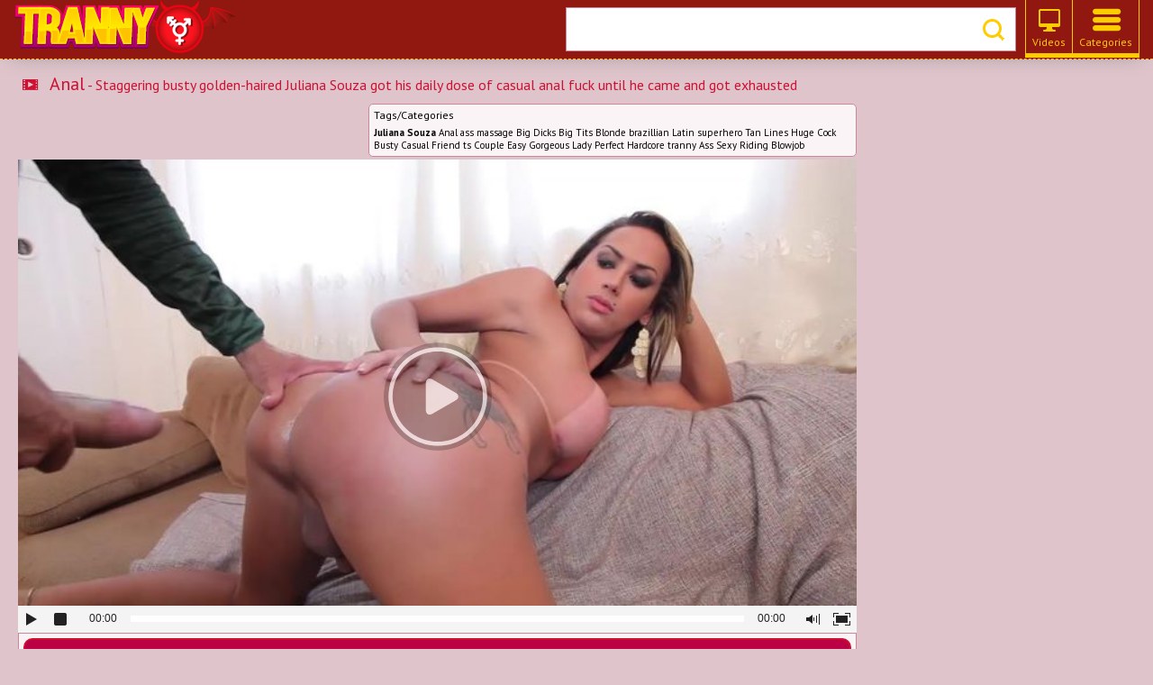

--- FILE ---
content_type: text/html; charset=UTF-8
request_url: https://www.tranny.wtf/3077.play
body_size: 13284
content:
<!DOCTYPE html>  
<html lang="en">
<head>
	<meta http-equiv="content-type" content="text/html; charset=utf-8">
	<meta name="referrer" content="origin">
	<meta content="width=device-width, initial-scale=1.0, maximum-scale=1.0, minimum-scale=1.0, user-scalable=no" name="viewport">
	<title>Staggering Busty Golden-Haired Juliana Souza Got His Daily Dose Of Casual Anal Fuck Until He Came And Got Exhausted @ Super Ramon</title>
        	<meta name="description" content="Welcome To Our First Update For The New Year Here At Trans500! We Bring You Another Episode Of The Man, The Myth, The Legend Himself Super Ramon!! Our Mild Mannered Friend Is Out For A Stroll When His SuperDick Senses Come Into Play And Sees Trouble A Foot! He Sees Local TS Juliana Souza Get Robbed In Broad Daylight. Being Super Ramon He Deals With This On A Daily Basis So Hes Ready For Action! If Theres One Thing Everyone Hates Is A Thief. POW! PUNCH! CRUNCH! After A Couple Of Blows Our Super Hero Takes Care Of That Would-Be Robber. Saving The Day Is Just Another Easy Thing For Our Hero. Juliana Souza Gets Her Purse Back And Jumps For Joy.You Know After The Day Is Saved A Gorgeous Lady Like Juliana Souza Knows What The Deal Is. The Perfect &#34;Thank You&#34; Lies Perfectly With Some Hardcore Tranny-Ass Pounding Action. Sexy And Gorgeous Juliana Is Perfectly Fine With That.She Wins Twice. She Loves Riding Huge Cocks! Watch A Happy Ending To This Would Be Tragedy Go Down In &#34;Souzas Super Pounding&#34;"/>
                	<meta name="keywords" content="Anal, Ass Massage, Big Dicks, Big Tits, Blonde, Brazillian, Latin, Superhero, Tan Lines, Huge Cock, Busty, Casual, Friend, Ts, Couple, Easy, Gorgeous, Lady, Perfect, Hardcore, Tranny, Ass, Sexy, Riding, Blowjob, Busty, Casual, Anal, Easy, Hardcore, Sexy, Super Ramon"/>
        
<link rel="apple-touch-icon" sizes="60x60" href="/apple-touch-icon.png">
<link rel="icon" type="image/png" sizes="32x32" href="/favicon-32x32.png">
<link rel="icon" type="image/png" sizes="16x16" href="/favicon-16x16.png">
<link rel="manifest" href="/site.webmanifest">
<link rel="mask-icon" href="/safari-pinned-tab.svg" color="#5bbad5">
<meta name="msapplication-TileColor" content="#00aba9">
<meta name="theme-color" content="#ffffff">

	<link href='//fonts.googleapis.com/css?family=PT+Sans:400,700,400italic' rel='stylesheet' type='text/css'>
	<link rel="stylesheet" type="text/css" href="/css/all.css?ver=6.31" media="all"> 
	<script src="//ajax.googleapis.com/ajax/libs/jquery/1.8.2/jquery.min.js"></script>
	<script src="/js/main.js" type="text/javascript"></script>
			<link href="https://www.tranny.wtf/rss/" rel="alternate" type="application/rss+xml"/> 
				<link href="https://www.tranny.wtf/video-id-3077.play" rel="canonical"/>
			
	<script type="text/javascript" src="/js/KernelTeamVideoSharingSystem.js?v=5.0.1"></script>
    <script type="text/javascript" src="/js/KernelTeamVideoSharingVideoView.js?v=5.0.1"></script>
    
	<script type="text/javascript" src="/js/KernelTeamImageRotator.js?v=5.0.1"></script>
	<script type="text/javascript">
		KT_rotationEngineStartup(0.2, 0.5);
	</script>
<base target="_blank">
</head>
<body>
	<div class="header">
		<div class="container">
			<div class="top">
							</div>
			<div class="middle clearfix">
				<h1><a href="https://www.tranny.wtf/" title="Staggering busty golden-haired Juliana Souza got his daily dose of casual anal fuck until he came and got exhausted @ Super Ramon"></a></h1>
					<ul class="nav">
						<li class="vids">
							<a href="https://www.tranny.wtf/newest" title="Videos"> <i class="icon-2"></i>Videos</a>
							<div class="drop">
								<a class="drop_link" title="Recently Added Videos" href="https://www.tranny.wtf/newest" target="_self">Latest</a>
								<a class="drop_link" title="With Long Duration" href="https://www.tranny.wtf/longest" target="_self">Longest</a>
								<a class="drop_link" title="Most Popular Movies" href="https://www.tranny.wtf/popular" target="_self">Popular</a>
                                                                <a class="drop_link" title="Most Viewed Tubes" href="https://www.tranny.wtf/top-rated" target="_self">Viewed</a>
							</div>
						</li>
						<li class="cats"><a href="https://www.tranny.wtf/niche/" title="XXX Categories"><i class="icon-3"></i> Categories</a></li>
						
											</ul>
					<div class="search_holder">
						<form action="https://www.tranny.wtf/search/">
							<input name="q" value="" type="text">
							<input type="submit" value="Search">
						</form>
					</div>
					<a href="#" class="btn_mob_menu"><i class="icon-3"></i></a>
			</div>
		</div>
	</div>
	<div class="content">
<div class="top_spot">
	 
</div>
<div class="view_video">
	<div class="container">
		<div class="twocolumn">
			<div class="side_spot">
				<div class="spot">
					<script type="text/javascript">
var ad_idzone = "2769618",
	 ad_width = "300",
	 ad_height = "250";
</script>
<script type="text/javascript" src="https://ads.realsrv.com/ads.js"></script>
<noscript><a href="https://main.realsrv.com/img-click.php?idzone=2769618" target="_blank"><img src="https://syndication.realsrv.com/ads-iframe-display.php?idzone=2769618&output=img&type=300x250" width="300" height="250"></a></noscript>
<script type="text/javascript">
    (function () {
        var myEl = {el: null}; var event = new CustomEvent('getexoloader', {"detail": myEl}); window.document.dispatchEvent(event); var ExoLoader = myEl.el || window['ExoLoader'];
       ExoLoader.addZone({"idzone":"2769618"});
        
    })();
</script> 
				</div>
				<div class="spot">
					<script type="text/javascript">
var ad_idzone = "2769618",
	 ad_width = "300",
	 ad_height = "250";
</script>
<script type="text/javascript" src="https://ads.realsrv.com/ads.js"></script>
<noscript><a href="https://main.realsrv.com/img-click.php?idzone=2769618" target="_blank"><img src="https://syndication.realsrv.com/ads-iframe-display.php?idzone=2769618&output=img&type=300x250" width="300" height="250"></a></noscript>
<script type="text/javascript">
    (function () {
        var myEl = {el: null}; var event = new CustomEvent('getexoloader', {"detail": myEl}); window.document.dispatchEvent(event); var ExoLoader = myEl.el || window['ExoLoader'];
       ExoLoader.addZone({"idzone":"2769618"});
        
    })();
</script> 
				</div>
				<div class="spot">
					<script type="text/javascript">
var ad_idzone = "2769618",
	 ad_width = "300",
	 ad_height = "250";
</script>
<script type="text/javascript" src="https://ads.realsrv.com/ads.js"></script>
<noscript><a href="https://main.realsrv.com/img-click.php?idzone=2769618" target="_blank"><img src="https://syndication.realsrv.com/ads-iframe-display.php?idzone=2769618&output=img&type=300x250" width="300" height="250"></a></noscript>
<script type="text/javascript">
    (function () {
        var myEl = {el: null}; var event = new CustomEvent('getexoloader', {"detail": myEl}); window.document.dispatchEvent(event); var ExoLoader = myEl.el || window['ExoLoader'];
       ExoLoader.addZone({"idzone":"2769618"});
        
    })();
</script> 
				</div>
			</div>
			<div class="view">
	<div class="intro_wrap clearfix">
		<div class="heading">
			<h1><i class="icon-web"></i><div class="heading_wrap"><span><strong> Anal</strong> - Staggering busty golden-haired Juliana Souza got his daily dose of casual anal fuck until he came and got exhausted</span></div></h1>
		</div>
		<div class="tags_wrap">
			<div class="title">Tags/Categories</div>
			<div class="tags">
						
	
<a href="https://www.tranny.wtf/search/?q=Juliana Souza" title="Juliana Souza"><strong>Juliana Souza</strong></a>

						
				


																	<a href="https://www.tranny.wtf/anal.xxx" title="">Anal</a>
													<a href="https://www.tranny.wtf/ass-massage.xxx" title="">ass massage</a>
													<a href="https://www.tranny.wtf/big-dicks.xxx" title="">Big Dicks</a>
													<a href="https://www.tranny.wtf/big-tits.xxx" title="">Big Tits</a>
													<a href="https://www.tranny.wtf/blonde.xxx" title="">Blonde</a>
													<a href="https://www.tranny.wtf/brazillian.xxx" title="">brazillian</a>
													<a href="https://www.tranny.wtf/latin.xxx" title="">Latin</a>
													<a href="https://www.tranny.wtf/superhero.xxx" title="">superhero</a>
													<a href="https://www.tranny.wtf/tan-lines.xxx" title="">Tan Lines</a>
													<a href="https://www.tranny.wtf/huge-cock.xxx" title="">Huge Cock</a>
													<a href="https://www.tranny.wtf/busty.xxx" title="">Busty</a>
													<a href="https://www.tranny.wtf/casual.xxx" title="">Casual</a>
													<a href="https://www.tranny.wtf/friend.xxx" title="">Friend</a>
													<a href="https://www.tranny.wtf/ts.xxx" title="">ts</a>
													<a href="https://www.tranny.wtf/couple.xxx" title="">Couple</a>
													<a href="https://www.tranny.wtf/easy.xxx" title="">Easy</a>
													<a href="https://www.tranny.wtf/gorgeous.xxx" title="">Gorgeous</a>
													<a href="https://www.tranny.wtf/lady.xxx" title="">Lady</a>
													<a href="https://www.tranny.wtf/perfect.xxx" title="">Perfect</a>
													<a href="https://www.tranny.wtf/hardcore.xxx" title="">Hardcore</a>
													<a href="https://www.tranny.wtf/tranny.xxx" title="">tranny</a>
													<a href="https://www.tranny.wtf/ass.xxx" title="">Ass</a>
													<a href="https://www.tranny.wtf/sexy.xxx" title="">Sexy</a>
													<a href="https://www.tranny.wtf/riding.xxx" title="">Riding</a>
													<a href="https://www.tranny.wtf/blowjob.xxx" title="">Blowjob</a>
										

			</div>
		</div>
	</div>
			<div class="player">
												<div style="width: 100%; height: 0; padding-bottom: 56.349206349206%">
						<img alt="Staggering busty golden-haired Juliana Souza got his daily dose of casual anal fuck until he came and got exhausted" src="https://www.tranny.wtf/contents/videos_screenshots/3000/3077/preview.mp4.jpg">
						<div id="kt_player" style="visibility: hidden">
							<a href="http://adobe.com/go/getflashplayer">This page requires Adobe Flash Player</a>
						</div>
					</div>

					<script type="text/javascript" src="https://www.tranny.wtf/player/kt_player.js?v=5.0.1"></script>
					<script type="text/javascript">
						/* <![CDATA[ */
							function getEmbed() {
								var embedCode = '<iframe width="718" height="404" src="https://www.tranny.wtf/embed/3077" frameborder="0" allowfullscreen webkitallowfullscreen mozallowfullscreen oallowfullscreen msallowfullscreen>';
								embedCode += '</iframe>';
								return embedCode;
							}

							var flashvars = {
																	video_id: '3077', 																	license_code: '$445660214703110', 																	rnd: '1768744134', 																	video_url: 'https://www.tranny.wtf/get_file/1/e59eae9e4442613be9d9fe38c6d671db8390936444/3000/3077/3077.mp4/?br=1687', 																	postfix: '.mp4', 																	preview_url: 'https://www.tranny.wtf/contents/videos_screenshots/3000/3077/preview.mp4.jpg', 																	skin: '2', 																	logo_position: '0,0', 																	logo_anchor: 'topleft', 																	bt: '3', 																	hide_controlbar: '0', 																	float_replay: 'true', 																	embed: '1'															};
							flashvars['js']='1';
							var params = {allowfullscreen: 'true', allowscriptaccess: 'always', wmode: 'transparent'};
							var player_obj = kt_player('kt_player', 'https://www.tranny.wtf/player/kt_player_5.0.1.swfx', '900', '507', flashvars, params);
						/* ]]> */
					</script>
									</div>
		<div class="info_wrap">
										<div class="full_wrap"><a class="full" target="_blank" href="https://www.tranny.wtf/super-ramon.premium" title="Super Ramon">Download This Movie In Full HD</a></div>
						<div class="twocolumn clearfix">
				<div class="info_block" id="flagging_container">
					<div class="like_wrap">
						<a id="flag_like_this_video" href="javascript:stub()" class="like"><i>Like</i></a>
																		<span class="percent">95%</span>
						<a id="flag_dislike_this_video" href="javascript:stub()" class="dislike"><i>DisLike</i></a>
						<span id="flagging_success" class="g_hint g_hidden alert_mess">Thank you for your vote!</span>
						<span id="flagging_failure" class="g_hint g_hidden alert_mess">You have already voted for this video!</span>
						<script type="text/javascript">
							var params = {};
							params['container_id'] = 'flagging_container';
							params['button_id'] = 'flag_like_this_video';
							params['flag_external_id'] = 'flag_like_this_video';
							params['hint_message_id'] = 'flagging_hint';
							params['success_message_id'] = 'flagging_success';
							params['failure_message_id'] = 'flagging_failure';
							params['video_id'] = 3077;
							videoViewEnableFlagging(params);

							params = {};
							params['container_id'] = 'flagging_container';
							params['button_id'] = 'flag_dislike_this_video';
							params['flag_external_id'] = 'flag_dislike_this_video';
							params['hint_message_id'] = 'flagging_hint';
							params['success_message_id'] = 'flagging_success';
							params['failure_message_id'] = 'flagging_failure';
							params['video_id'] = 3077;
							videoViewEnableFlagging(params);

							params = {};
							params['container_id'] = 'flagging_container';
							params['button_id'] = 'flag_inappropriate_video';
							params['flag_external_id'] = 'flag_inappropriate_video';
							params['hint_message_id'] = 'flagging_hint';
							params['success_message_id'] = 'flagging_success';
							params['failure_message_id'] = 'flagging_failure';
							params['video_id'] = 3077;
							videoViewEnableFlagging(params);
						</script>
					</div>
					<div class="tools">
						<div class="duration">
							<i class="icon-8"></i>
							<span>5:00</span>
						</div>
						<div class="add_date">
							<i class="icon-7"></i>
							<span>2018-07-18 17:57:44</span>
						</div>
						<div class="views">
							<i class="icon-6"></i>
							<span>5149</span>
						</div>

						<div class="drop_cs">
							<i class="icon-5"></i>
							<span>
																	<a href="https://www.tranny.wtf/super-ramon.porn">Super Ramon</a>
															</span>
						</div>
					</div>
				</div>
				<div class="gen_info">
						<!-- AddThis Button BEGIN -->
						<div class="buttons_wrap">
							<div class="addthis_toolbox addthis_default_style addthis_32x32_style">
							<a class="addthis_button_preferred_1"></a>
							<a class="addthis_button_preferred_2"></a>
							<a class="addthis_button_preferred_3"></a>
							<a class="addthis_button_preferred_4"></a>
							<a class="addthis_button_preferred_5"></a>
							<a class="addthis_button_compact"></a>
							</div>
							<script type="text/javascript" src="//s7.addthis.com/js/300/addthis_widget.js#pubid=freeporn"></script>
						</div>
						<!-- AddThis Button END -->
<br>
All models in this video are 18 years old or older. <a href="https://trans500.com/img/2257.png" rel="nofollow">2257</a>
					<!-- <div class="drop">
													<ul class="drop_cat">
																	<li> <a href="https://www.tranny.wtf/anal.porn" title="">Anal</a> </li>
																	<li> <a href="https://www.tranny.wtf/ass-massage.porn" title="">ass massage</a> </li>
																	<li> <a href="https://www.tranny.wtf/big-dicks.porn" title="">Big Dicks</a> </li>
																	<li> <a href="https://www.tranny.wtf/big-tits.porn" title="">Big Tits</a> </li>
																	<li> <a href="https://www.tranny.wtf/blonde.porn" title="">Blonde</a> </li>
																	<li> <a href="https://www.tranny.wtf/brazillian.porn" title="">brazillian</a> </li>
																	<li> <a href="https://www.tranny.wtf/latin.porn" title="">Latin</a> </li>
																	<li> <a href="https://www.tranny.wtf/superhero.porn" title="">superhero</a> </li>
																	<li> <a href="https://www.tranny.wtf/tan-lines.porn" title="">Tan Lines</a> </li>
																	<li> <a href="https://www.tranny.wtf/huge-cock.porn" title="">Huge Cock</a> </li>
																	<li> <a href="https://www.tranny.wtf/busty.porn" title="">Busty</a> </li>
																	<li> <a href="https://www.tranny.wtf/casual.porn" title="">Casual</a> </li>
																	<li> <a href="https://www.tranny.wtf/friend.porn" title="">Friend</a> </li>
																	<li> <a href="https://www.tranny.wtf/ts.porn" title="">ts</a> </li>
																	<li> <a href="https://www.tranny.wtf/couple.porn" title="">Couple</a> </li>
																	<li> <a href="https://www.tranny.wtf/easy.porn" title="">Easy</a> </li>
																	<li> <a href="https://www.tranny.wtf/gorgeous.porn" title="">Gorgeous</a> </li>
																	<li> <a href="https://www.tranny.wtf/lady.porn" title="">Lady</a> </li>
																	<li> <a href="https://www.tranny.wtf/perfect.porn" title="">Perfect</a> </li>
																	<li> <a href="https://www.tranny.wtf/hardcore.porn" title="">Hardcore</a> </li>
																	<li> <a href="https://www.tranny.wtf/tranny.porn" title="">tranny</a> </li>
																	<li> <a href="https://www.tranny.wtf/ass.porn" title="">Ass</a> </li>
																	<li> <a href="https://www.tranny.wtf/sexy.porn" title="">Sexy</a> </li>
																	<li> <a href="https://www.tranny.wtf/riding.porn" title="">Riding</a> </li>
																	<li> <a href="https://www.tranny.wtf/blowjob.porn" title="">Blowjob</a> </li>
															</ul>
																			<ul class="drop_tag">
																	<li> <a href="https://www.tranny.wtf/busty.xxx" title="Busty">Busty</a> </li>
																	<li> <a href="https://www.tranny.wtf/casual.xxx" title="Casual">Casual</a> </li>
																	<li> <a href="https://www.tranny.wtf/anal.xxx" title="Anal">Anal</a> </li>
																	<li> <a href="https://www.tranny.wtf/easy.xxx" title="Easy">Easy</a> </li>
																	<li> <a href="https://www.tranny.wtf/hardcore.xxx" title="Hardcore">Hardcore</a> </li>
																	<li> <a href="https://www.tranny.wtf/sexy.xxx" title="Sexy">Sexy</a> </li>
															</ul>
																			<div class="drop_cs">
								<a href="https://www.tranny.wtf/super-ramon.free" title="Super Ramon">Super Ramon</a>
							</div>
											</div> -->
				</div>
			</div>
		</div>
	</div>
					<div class="video_comments global_comments block">
		<div class="block_content">
			<h2>
				<i></i>
									Comments: <span>no comments for this video.</span>
																			<a class="ac_link" id="ac_link" href="javascript:stub()">Add Comment &#9660;</a>
												</h2>
							<div id="ac_block" class="add_comment g_hidden">
					<form id="ac_form" class="form1" action="" method="post">
						<p class="topmost"><strong>Anonymous</strong>, we appreciate your opinion on this video!</p>
													<div class="label">Your name (optional):</div>
							<div class="control">
								<input type="text" name="anonymous_username" maxlength="30"/>
							</div>
												<div class="label">Comment (*):</div>
						<div class="control">
							<textarea name="comment" cols="30" rows="5"></textarea>
							<div id="comment_error_1" class="field_error g_hidden">The field is required</div>
						</div>
												<div class="button">
							<button class="submit" type="submit">Send</button>
							<span id="ac_wait" class="ajax_wait g_hidden">Please wait...</span>
						</div>
					</form>
				</div>
				<div id="ac_block_success" class="add_comment g_hidden">Thank you! Your comment has been sent for review.</div>
				<div id="ac_block_failure" class="add_comment g_hidden">Unexpected error occurred, please contact support</div>
									<script type="text/javascript">
				var params = {};
				params['add_link_id'] = 'ac_link';
				params['add_block_id'] = 'ac_block';
				params['success_message_id'] = 'ac_block_success';
				params['failure_message_id'] = 'ac_block_failure';
				params['form_id'] = 'ac_form';
				params['captcha_id'] = 'ac_captcha';
				params['wait_id'] = 'ac_wait';
				params['video_id'] = 3077;
				videoCommentsEnableComments(params);
			</script>
		</div>
	</div>
	
		</div>
		<div class="bottom_spot">
				<div class="advert_block">Advertisement</div>

<div class="spot">
<!--kvs_bnr_begin-->
<script type="text/javascript">
var ad_idzone = "2769618",
     ad_width = "300",
     ad_height = "250";
 ad_sub = "32";
</script>
<script type="text/javascript" src="https://ads.realsrv.com/ads.js"></script>
<noscript><a href="https://main.realsrv.com/img-click.php?idzone=2769618" target="_blank"><img src="https://syndication.realsrv.com/ads-iframe-display.php?idzone=2769618&output=img&type=300x250" width="300" height="250"></a></noscript>
<script type="text/javascript">
    (function () {
        var myEl = {el: null}; var event = new CustomEvent('getexoloader', {"detail": myEl}); window.document.dispatchEvent(event); var ExoLoader = myEl.el || window['ExoLoader'];
       ExoLoader.addZone({"idzone":"2769618"});

    })();
</script>
<!--kvs_bnr_end-->
</div>

<div class="spot">
<!--kvs_bnr_begin-->
<script type="text/javascript">
var ad_idzone = "2769618",
     ad_width = "300",
     ad_height = "250";
 ad_sub = "32";
</script>
<script type="text/javascript" src="https://ads.realsrv.com/ads.js"></script>
<noscript><a href="https://main.realsrv.com/img-click.php?idzone=2769618" target="_blank"><img src="https://syndication.realsrv.com/ads-iframe-display.php?idzone=2769618&output=img&type=300x250" width="300" height="250"></a></noscript>
<script type="text/javascript">
    (function () {
        var myEl = {el: null}; var event = new CustomEvent('getexoloader', {"detail": myEl}); window.document.dispatchEvent(event); var ExoLoader = myEl.el || window['ExoLoader'];
       ExoLoader.addZone({"idzone":"2769618"});

    })();
</script>
<!--kvs_bnr_end-->
</div>

<div class="spot">
<!--kvs_bnr_begin-->
<script type="text/javascript">
var ad_idzone = "2769618",
     ad_width = "300",
     ad_height = "250";
 ad_sub = "32";
</script>
<script type="text/javascript" src="https://ads.realsrv.com/ads.js"></script>
<noscript><a href="https://main.realsrv.com/img-click.php?idzone=2769618" target="_blank"><img src="https://syndication.realsrv.com/ads-iframe-display.php?idzone=2769618&output=img&type=300x250" width="300" height="250"></a></noscript>
<script type="text/javascript">
    (function () {
        var myEl = {el: null}; var event = new CustomEvent('getexoloader', {"detail": myEl}); window.document.dispatchEvent(event); var ExoLoader = myEl.el || window['ExoLoader'];
       ExoLoader.addZone({"idzone":"2769618"});

    })();
</script>
<!--kvs_bnr_end-->
</div>

<div class="spot">
<!--kvs_bnr_begin-->
<script type="text/javascript">
var ad_idzone = "2769618",
     ad_width = "300",
     ad_height = "250";
 ad_sub = "32";
</script>
<script type="text/javascript" src="https://ads.realsrv.com/ads.js"></script>
<noscript><a href="https://main.realsrv.com/img-click.php?idzone=2769618" target="_blank"><img src="https://syndication.realsrv.com/ads-iframe-display.php?idzone=2769618&output=img&type=300x250" width="300" height="250"></a></noscript>
<script type="text/javascript">
    (function () {
        var myEl = {el: null}; var event = new CustomEvent('getexoloader', {"detail": myEl}); window.document.dispatchEvent(event); var ExoLoader = myEl.el || window['ExoLoader'];
       ExoLoader.addZone({"idzone":"2769618"});

    })();
</script>
<!--kvs_bnr_end-->
</div> 
		</div>
	</div>
</div>
<div class="container">
	<div class="block">
		<div class="heading">
			<h1><i class="icon-web"></i><div class="heading_wrap"><span><strong>Related Shemal Sex Tubes</strong> - Saturday, 17 January, 2026</span></div></h1> 
					</div>
					<div class="thumbs clearfix">
									<div class="thumb">
						<div class="img_wrap">
							<a href="https://www.tranny.wtf/video-id-569.play" data-rt="pqr=1:666b145e147500c0e495436f30b65f53:0:569:1:" class="img lazyload-img" title="Luxurious Ximena Ramos sucks big penis and gets fucked in the butt">
								<img  src="https://www.tranny.wtf/contents/videos_screenshots/0/569/270x190/4.jpg" width="270" height="190" alt="Luxurious Ximena Ramos sucks big penis and gets fucked in the butt" onmouseover="KT_rotationStart(this, 'https://www.tranny.wtf/contents/videos_screenshots/0/569/270x190/', 24)" onmouseout="KT_rotationStop(this)"/>
							</a>
							<div class="time">
								5:00
							</div>
							<div class="tools">
								<div class="duration">
									<i class="icon-8"></i>
									<span>5:00</span>
								</div>
								<div class="add_date">
									<i class="icon-7"></i>
									<span></span>
								</div>
								<div class="views">
									<i class="icon-6"></i>
									<span>5362</span>
								</div>
								<div class="raiting">
									<i class="icon-5"></i>
																											<span>80%</span>
								</div>
							</div>
						</div>
						 
												<div class="title">
							<a href="https://www.tranny.wtf/video-id-569.play" data-rt="pqr=1:666b145e147500c0e495436f30b65f53:0:569:1:" title="Luxurious Ximena Ramos sucks big penis and gets fucked in the butt">Luxurious Ximena Ramos sucks big penis and gets fucked in the butt</a>
						</div>
												<div class="drop">
							<div class="title">
								<a href="https://www.tranny.wtf/video-id-569.play" data-rt="pqr=1:666b145e147500c0e495436f30b65f53:0:569:1:" title="Luxurious Ximena Ramos sucks big penis and gets fucked in the butt">Luxurious Ximena Ramos sucks big penis and gets fucked in the butt</a>
							</div>
																											</div>
											</div><!-- thumb -->
									<div class="thumb">
						<div class="img_wrap">
							<a href="https://www.tranny.wtf/video-id-2798.play" data-rt="pqr=2:666b145e147500c0e495436f30b65f53:0:2798:1:" class="img lazyload-img" title="Voluptuous Allessandra likes to get large fuck sticks in his bum">
								<img  src="https://www.tranny.wtf/contents/videos_screenshots/2000/2798/270x190/1.jpg" width="270" height="190" alt="Voluptuous Allessandra likes to get large fuck sticks in his bum" onmouseover="KT_rotationStart(this, 'https://www.tranny.wtf/contents/videos_screenshots/2000/2798/270x190/', 24)" onmouseout="KT_rotationStop(this)"/>
							</a>
							<div class="time">
								5:00
							</div>
							<div class="tools">
								<div class="duration">
									<i class="icon-8"></i>
									<span>5:00</span>
								</div>
								<div class="add_date">
									<i class="icon-7"></i>
									<span>6 years ago</span>
								</div>
								<div class="views">
									<i class="icon-6"></i>
									<span>5503</span>
								</div>
								<div class="raiting">
									<i class="icon-5"></i>
																											<span>90%</span>
								</div>
							</div>
						</div>
						 
												<div class="title">
							<a href="https://www.tranny.wtf/video-id-2798.play" data-rt="pqr=2:666b145e147500c0e495436f30b65f53:0:2798:1:" title="Voluptuous Allessandra likes to get large fuck sticks in his bum">Voluptuous Allessandra likes to get large fuck sticks in his bum</a>
						</div>
												<div class="drop">
							<div class="title">
								<a href="https://www.tranny.wtf/video-id-2798.play" data-rt="pqr=2:666b145e147500c0e495436f30b65f53:0:2798:1:" title="Voluptuous Allessandra likes to get large fuck sticks in his bum">Voluptuous Allessandra likes to get large fuck sticks in his bum</a>
							</div>
																											</div>
											</div><!-- thumb -->
									<div class="thumb">
						<div class="img_wrap">
							<a href="https://www.tranny.wtf/video-id-2182.play" data-rt="pqr=3:666b145e147500c0e495436f30b65f53:0:2182:1:" class="img lazyload-img" title="Horny brunette trannie Nina Lawless with firm tits is getting fucked in the ass instead of a mouth">
								<img  src="https://www.tranny.wtf/contents/videos_screenshots/2000/2182/270x190/12.jpg" width="270" height="190" alt="Horny brunette trannie Nina Lawless with firm tits is getting fucked in the ass instead of a mouth" onmouseover="KT_rotationStart(this, 'https://www.tranny.wtf/contents/videos_screenshots/2000/2182/270x190/', 24)" onmouseout="KT_rotationStop(this)"/>
							</a>
							<div class="time">
								5:00
							</div>
							<div class="tools">
								<div class="duration">
									<i class="icon-8"></i>
									<span>5:00</span>
								</div>
								<div class="add_date">
									<i class="icon-7"></i>
									<span>6 years ago</span>
								</div>
								<div class="views">
									<i class="icon-6"></i>
									<span>5785</span>
								</div>
								<div class="raiting">
									<i class="icon-5"></i>
																											<span>84%</span>
								</div>
							</div>
						</div>
						 
												<div class="title">
							<a href="https://www.tranny.wtf/video-id-2182.play" data-rt="pqr=3:666b145e147500c0e495436f30b65f53:0:2182:1:" title="Horny brunette trannie Nina Lawless with firm tits is getting fucked in the ass instead of a mouth">Horny brunette trannie Nina Lawless with firm tits is getting fucked in the ass instead of a mouth</a>
						</div>
												<div class="drop">
							<div class="title">
								<a href="https://www.tranny.wtf/video-id-2182.play" data-rt="pqr=3:666b145e147500c0e495436f30b65f53:0:2182:1:" title="Horny brunette trannie Nina Lawless with firm tits is getting fucked in the ass instead of a mouth">Horny brunette trannie Nina Lawless with firm tits is getting fucked in the ass instead of a mouth</a>
							</div>
																											</div>
											</div><!-- thumb -->
									<div class="thumb">
						<div class="img_wrap">
							<a href="https://www.tranny.wtf/video-id-5085.play" data-rt="pqr=4:666b145e147500c0e495436f30b65f53:0:5085:1:" class="img lazyload-img" title="Insatiable oriental ts Simin is getting his nice bum fingered and fucked in front of the camera">
								<img class="lazyload" data- src="https://www.tranny.wtf/contents/videos_screenshots/5000/5085/270x190/16.jpg" width="270" height="190" alt="Insatiable oriental ts Simin is getting his nice bum fingered and fucked in front of the camera" onmouseover="KT_rotationStart(this, 'https://www.tranny.wtf/contents/videos_screenshots/5000/5085/270x190/', 24)" onmouseout="KT_rotationStop(this)"/>
							</a>
							<div class="time">
								5:00
							</div>
							<div class="tools">
								<div class="duration">
									<i class="icon-8"></i>
									<span>5:00</span>
								</div>
								<div class="add_date">
									<i class="icon-7"></i>
									<span>7 years ago</span>
								</div>
								<div class="views">
									<i class="icon-6"></i>
									<span>5601</span>
								</div>
								<div class="raiting">
									<i class="icon-5"></i>
																											<span>96%</span>
								</div>
							</div>
						</div>
						 
												<div class="title">
							<a href="https://www.tranny.wtf/video-id-5085.play" data-rt="pqr=4:666b145e147500c0e495436f30b65f53:0:5085:1:" title="Insatiable oriental ts Simin is getting his nice bum fingered and fucked in front of the camera">Insatiable oriental ts Simin is getting his nice bum fingered and fucked in front of the camera</a>
						</div>
												<div class="drop">
							<div class="title">
								<a href="https://www.tranny.wtf/video-id-5085.play" data-rt="pqr=4:666b145e147500c0e495436f30b65f53:0:5085:1:" title="Insatiable oriental ts Simin is getting his nice bum fingered and fucked in front of the camera">Insatiable oriental ts Simin is getting his nice bum fingered and fucked in front of the camera</a>
							</div>
																											</div>
											</div><!-- thumb -->
									<div class="thumb">
						<div class="img_wrap">
							<a href="https://www.tranny.wtf/video-id-501.play" data-rt="pqr=5:666b145e147500c0e495436f30b65f53:0:501:1:" class="img lazyload-img" title="Delightful golden-haired Andre got fucked the way he always wanted until he came">
								<img class="lazyload" data- src="https://www.tranny.wtf/contents/videos_screenshots/0/501/270x190/9.jpg" width="270" height="190" alt="Delightful golden-haired Andre got fucked the way he always wanted until he came" onmouseover="KT_rotationStart(this, 'https://www.tranny.wtf/contents/videos_screenshots/0/501/270x190/', 24)" onmouseout="KT_rotationStop(this)"/>
							</a>
							<div class="time">
								5:00
							</div>
							<div class="tools">
								<div class="duration">
									<i class="icon-8"></i>
									<span>5:00</span>
								</div>
								<div class="add_date">
									<i class="icon-7"></i>
									<span>7 years ago</span>
								</div>
								<div class="views">
									<i class="icon-6"></i>
									<span>5485</span>
								</div>
								<div class="raiting">
									<i class="icon-5"></i>
																											<span>93%</span>
								</div>
							</div>
						</div>
						 
												<div class="title">
							<a href="https://www.tranny.wtf/video-id-501.play" data-rt="pqr=5:666b145e147500c0e495436f30b65f53:0:501:1:" title="Delightful golden-haired Andre got fucked the way he always wanted until he came">Delightful golden-haired Andre got fucked the way he always wanted until he came</a>
						</div>
												<div class="drop">
							<div class="title">
								<a href="https://www.tranny.wtf/video-id-501.play" data-rt="pqr=5:666b145e147500c0e495436f30b65f53:0:501:1:" title="Delightful golden-haired Andre got fucked the way he always wanted until he came">Delightful golden-haired Andre got fucked the way he always wanted until he came</a>
							</div>
																											</div>
											</div><!-- thumb -->
									<div class="thumb">
						<div class="img_wrap">
							<a href="https://www.tranny.wtf/video-id-6630.play" data-rt="pqr=6:666b145e147500c0e495436f30b65f53:0:6630:1:" class="img lazyload-img" title="Voracious Hilda can't live without to get fucked in many positions">
								<img class="lazyload" data- src="https://www.tranny.wtf/contents/videos_screenshots/6000/6630/270x190/3.jpg" width="270" height="190" alt="Voracious Hilda can't live without to get fucked in many positions" onmouseover="KT_rotationStart(this, 'https://www.tranny.wtf/contents/videos_screenshots/6000/6630/270x190/', 24)" onmouseout="KT_rotationStop(this)"/>
							</a>
							<div class="time">
								5:00
							</div>
							<div class="tools">
								<div class="duration">
									<i class="icon-8"></i>
									<span>5:00</span>
								</div>
								<div class="add_date">
									<i class="icon-7"></i>
									<span>6 years ago</span>
								</div>
								<div class="views">
									<i class="icon-6"></i>
									<span>5518</span>
								</div>
								<div class="raiting">
									<i class="icon-5"></i>
																											<span>95%</span>
								</div>
							</div>
						</div>
						 
												<div class="title">
							<a href="https://www.tranny.wtf/video-id-6630.play" data-rt="pqr=6:666b145e147500c0e495436f30b65f53:0:6630:1:" title="Voracious Hilda can't live without to get fucked in many positions">Voracious Hilda can't live without to get fucked in many positions</a>
						</div>
												<div class="drop">
							<div class="title">
								<a href="https://www.tranny.wtf/video-id-6630.play" data-rt="pqr=6:666b145e147500c0e495436f30b65f53:0:6630:1:" title="Voracious Hilda can't live without to get fucked in many positions">Voracious Hilda can't live without to get fucked in many positions</a>
							</div>
																											</div>
											</div><!-- thumb -->
									<div class="thumb">
						<div class="img_wrap">
							<a href="https://www.tranny.wtf/video-id-2687.play" data-rt="pqr=7:666b145e147500c0e495436f30b65f53:0:2687:1:" class="img lazyload-img" title="Extraordinary latina transexual Naomi Chi got fucked in the arse in front of the camera">
								<img class="lazyload" data- src="https://www.tranny.wtf/contents/videos_screenshots/2000/2687/270x190/8.jpg" width="270" height="190" alt="Extraordinary latina transexual Naomi Chi got fucked in the arse in front of the camera" onmouseover="KT_rotationStart(this, 'https://www.tranny.wtf/contents/videos_screenshots/2000/2687/270x190/', 24)" onmouseout="KT_rotationStop(this)"/>
							</a>
							<div class="time">
								5:00
							</div>
							<div class="tools">
								<div class="duration">
									<i class="icon-8"></i>
									<span>5:00</span>
								</div>
								<div class="add_date">
									<i class="icon-7"></i>
									<span>7 years ago</span>
								</div>
								<div class="views">
									<i class="icon-6"></i>
									<span>5523</span>
								</div>
								<div class="raiting">
									<i class="icon-5"></i>
																											<span>98%</span>
								</div>
							</div>
						</div>
						 
												<div class="title">
							<a href="https://www.tranny.wtf/video-id-2687.play" data-rt="pqr=7:666b145e147500c0e495436f30b65f53:0:2687:1:" title="Extraordinary latina transexual Naomi Chi got fucked in the arse in front of the camera">Extraordinary latina transexual Naomi Chi got fucked in the arse in front of the camera</a>
						</div>
												<div class="drop">
							<div class="title">
								<a href="https://www.tranny.wtf/video-id-2687.play" data-rt="pqr=7:666b145e147500c0e495436f30b65f53:0:2687:1:" title="Extraordinary latina transexual Naomi Chi got fucked in the arse in front of the camera">Extraordinary latina transexual Naomi Chi got fucked in the arse in front of the camera</a>
							</div>
																											</div>
											</div><!-- thumb -->
									<div class="thumb">
						<div class="img_wrap">
							<a href="https://www.tranny.wtf/video-id-4921.play" data-rt="pqr=8:666b145e147500c0e495436f30b65f53:0:4921:1:" class="img lazyload-img" title="Dishy latin tgirl Taiana is always in the mood to have anal sex in the midst of the day">
								<img class="lazyload" data- src="https://www.tranny.wtf/contents/videos_screenshots/4000/4921/270x190/11.jpg" width="270" height="190" alt="Dishy latin tgirl Taiana is always in the mood to have anal sex in the midst of the day" onmouseover="KT_rotationStart(this, 'https://www.tranny.wtf/contents/videos_screenshots/4000/4921/270x190/', 24)" onmouseout="KT_rotationStop(this)"/>
							</a>
							<div class="time">
								5:00
							</div>
							<div class="tools">
								<div class="duration">
									<i class="icon-8"></i>
									<span>5:00</span>
								</div>
								<div class="add_date">
									<i class="icon-7"></i>
									<span>6 years ago</span>
								</div>
								<div class="views">
									<i class="icon-6"></i>
									<span>5399</span>
								</div>
								<div class="raiting">
									<i class="icon-5"></i>
																											<span>96%</span>
								</div>
							</div>
						</div>
						 
												<div class="title">
							<a href="https://www.tranny.wtf/video-id-4921.play" data-rt="pqr=8:666b145e147500c0e495436f30b65f53:0:4921:1:" title="Dishy latin tgirl Taiana is always in the mood to have anal sex in the midst of the day">Dishy latin tgirl Taiana is always in the mood to have anal sex in the midst of the day</a>
						</div>
												<div class="drop">
							<div class="title">
								<a href="https://www.tranny.wtf/video-id-4921.play" data-rt="pqr=8:666b145e147500c0e495436f30b65f53:0:4921:1:" title="Dishy latin tgirl Taiana is always in the mood to have anal sex in the midst of the day">Dishy latin tgirl Taiana is always in the mood to have anal sex in the midst of the day</a>
							</div>
																											</div>
											</div><!-- thumb -->
									<div class="thumb">
						<div class="img_wrap">
							<a href="https://www.tranny.wtf/video-id-338.play" data-rt="pqr=9:666b145e147500c0e495436f30b65f53:0:338:1:" class="img lazyload-img" title="Classy latina Helen Sandohan has swett arse and likes to bend over and get a good fuck">
								<img class="lazyload" data- src="https://www.tranny.wtf/contents/videos_screenshots/0/338/270x190/19.jpg" width="270" height="190" alt="Classy latina Helen Sandohan has swett arse and likes to bend over and get a good fuck" onmouseover="KT_rotationStart(this, 'https://www.tranny.wtf/contents/videos_screenshots/0/338/270x190/', 24)" onmouseout="KT_rotationStop(this)"/>
							</a>
							<div class="time">
								5:00
							</div>
							<div class="tools">
								<div class="duration">
									<i class="icon-8"></i>
									<span>5:00</span>
								</div>
								<div class="add_date">
									<i class="icon-7"></i>
									<span>6 years ago</span>
								</div>
								<div class="views">
									<i class="icon-6"></i>
									<span>5244</span>
								</div>
								<div class="raiting">
									<i class="icon-5"></i>
																											<span>84%</span>
								</div>
							</div>
						</div>
						 
												<div class="title">
							<a href="https://www.tranny.wtf/video-id-338.play" data-rt="pqr=9:666b145e147500c0e495436f30b65f53:0:338:1:" title="Classy latina Helen Sandohan has swett arse and likes to bend over and get a good fuck">Classy latina Helen Sandohan has swett arse and likes to bend over and get a good fuck</a>
						</div>
												<div class="drop">
							<div class="title">
								<a href="https://www.tranny.wtf/video-id-338.play" data-rt="pqr=9:666b145e147500c0e495436f30b65f53:0:338:1:" title="Classy latina Helen Sandohan has swett arse and likes to bend over and get a good fuck">Classy latina Helen Sandohan has swett arse and likes to bend over and get a good fuck</a>
							</div>
																											</div>
											</div><!-- thumb -->
									<div class="thumb">
						<div class="img_wrap">
							<a href="https://www.tranny.wtf/video-id-4838.play" data-rt="pqr=10:666b145e147500c0e495436f30b65f53:0:4838:1:" class="img lazyload-img" title="Pleasant latin Paola Felix got his daily dose of steamy sex and was completely satisfied after that">
								<img class="lazyload" data- src="https://www.tranny.wtf/contents/videos_screenshots/4000/4838/270x190/24.jpg" width="270" height="190" alt="Pleasant latin Paola Felix got his daily dose of steamy sex and was completely satisfied after that" onmouseover="KT_rotationStart(this, 'https://www.tranny.wtf/contents/videos_screenshots/4000/4838/270x190/', 24)" onmouseout="KT_rotationStop(this)"/>
							</a>
							<div class="time">
								5:00
							</div>
							<div class="tools">
								<div class="duration">
									<i class="icon-8"></i>
									<span>5:00</span>
								</div>
								<div class="add_date">
									<i class="icon-7"></i>
									<span>6 years ago</span>
								</div>
								<div class="views">
									<i class="icon-6"></i>
									<span>5650</span>
								</div>
								<div class="raiting">
									<i class="icon-5"></i>
																											<span>97%</span>
								</div>
							</div>
						</div>
						 
												<div class="title">
							<a href="https://www.tranny.wtf/video-id-4838.play" data-rt="pqr=10:666b145e147500c0e495436f30b65f53:0:4838:1:" title="Pleasant latin Paola Felix got his daily dose of steamy sex and was completely satisfied after that">Pleasant latin Paola Felix got his daily dose of steamy sex and was completely satisfied after that</a>
						</div>
												<div class="drop">
							<div class="title">
								<a href="https://www.tranny.wtf/video-id-4838.play" data-rt="pqr=10:666b145e147500c0e495436f30b65f53:0:4838:1:" title="Pleasant latin Paola Felix got his daily dose of steamy sex and was completely satisfied after that">Pleasant latin Paola Felix got his daily dose of steamy sex and was completely satisfied after that</a>
							</div>
																											</div>
											</div><!-- thumb -->
									<div class="thumb">
						<div class="img_wrap">
							<a href="https://www.tranny.wtf/video-id-8056.play" data-rt="pqr=11:666b145e147500c0e495436f30b65f53:0:8056:1:" class="img lazyload-img" title="Lusty blonde Nicolly Nogueira is having steamy rectal hole sex with and enjoying every single second of it">
								<img class="lazyload" data- src="https://www.tranny.wtf/contents/videos_screenshots/8000/8056/270x190/1.jpg" width="270" height="190" alt="Lusty blonde Nicolly Nogueira is having steamy rectal hole sex with and enjoying every single second of it" onmouseover="KT_rotationStart(this, 'https://www.tranny.wtf/contents/videos_screenshots/8000/8056/270x190/', 24)" onmouseout="KT_rotationStop(this)"/>
							</a>
							<div class="time">
								5:00
							</div>
							<div class="tools">
								<div class="duration">
									<i class="icon-8"></i>
									<span>5:00</span>
								</div>
								<div class="add_date">
									<i class="icon-7"></i>
									<span>7 years ago</span>
								</div>
								<div class="views">
									<i class="icon-6"></i>
									<span>5466</span>
								</div>
								<div class="raiting">
									<i class="icon-5"></i>
																											<span>80%</span>
								</div>
							</div>
						</div>
						 
												<div class="title">
							<a href="https://www.tranny.wtf/video-id-8056.play" data-rt="pqr=11:666b145e147500c0e495436f30b65f53:0:8056:1:" title="Lusty blonde Nicolly Nogueira is having steamy rectal hole sex with and enjoying every single second of it">Lusty blonde Nicolly Nogueira is having steamy rectal hole sex with and enjoying every single second of it</a>
						</div>
												<div class="drop">
							<div class="title">
								<a href="https://www.tranny.wtf/video-id-8056.play" data-rt="pqr=11:666b145e147500c0e495436f30b65f53:0:8056:1:" title="Lusty blonde Nicolly Nogueira is having steamy rectal hole sex with and enjoying every single second of it">Lusty blonde Nicolly Nogueira is having steamy rectal hole sex with and enjoying every single second of it</a>
							</div>
																											</div>
											</div><!-- thumb -->
									<div class="thumb">
						<div class="img_wrap">
							<a href="https://www.tranny.wtf/video-id-3434.play" data-rt="pqr=12:666b145e147500c0e495436f30b65f53:0:3434:1:" class="img lazyload-img" title="Succulent blond trannie Evelin Rangel can't get enough of bum fuck and wants more in hd">
								<img class="lazyload" data- src="https://www.tranny.wtf/contents/videos_screenshots/3000/3434/270x190/10.jpg" width="270" height="190" alt="Succulent blond trannie Evelin Rangel can't get enough of bum fuck and wants more in hd" onmouseover="KT_rotationStart(this, 'https://www.tranny.wtf/contents/videos_screenshots/3000/3434/270x190/', 24)" onmouseout="KT_rotationStop(this)"/>
							</a>
							<div class="time">
								5:00
							</div>
							<div class="tools">
								<div class="duration">
									<i class="icon-8"></i>
									<span>5:00</span>
								</div>
								<div class="add_date">
									<i class="icon-7"></i>
									<span>6 years ago</span>
								</div>
								<div class="views">
									<i class="icon-6"></i>
									<span>5571</span>
								</div>
								<div class="raiting">
									<i class="icon-5"></i>
																											<span>81%</span>
								</div>
							</div>
						</div>
						 
												<div class="title">
							<a href="https://www.tranny.wtf/video-id-3434.play" data-rt="pqr=12:666b145e147500c0e495436f30b65f53:0:3434:1:" title="Succulent blond trannie Evelin Rangel can't get enough of bum fuck and wants more in hd">Succulent blond trannie Evelin Rangel can't get enough of bum fuck and wants more in hd</a>
						</div>
												<div class="drop">
							<div class="title">
								<a href="https://www.tranny.wtf/video-id-3434.play" data-rt="pqr=12:666b145e147500c0e495436f30b65f53:0:3434:1:" title="Succulent blond trannie Evelin Rangel can't get enough of bum fuck and wants more in hd">Succulent blond trannie Evelin Rangel can't get enough of bum fuck and wants more in hd</a>
							</div>
																											</div>
											</div><!-- thumb -->
									<div class="thumb">
						<div class="img_wrap">
							<a href="https://www.tranny.wtf/video-id-8142.play" data-rt="pqr=13:666b145e147500c0e495436f30b65f53:0:8142:1:" class="img lazyload-img" title="Playful blonde shemale Lexie Beth gets his butt lever slammed">
								<img class="lazyload" data- src="https://www.tranny.wtf/contents/videos_screenshots/8000/8142/270x190/22.jpg" width="270" height="190" alt="Playful blonde shemale Lexie Beth gets his butt lever slammed" onmouseover="KT_rotationStart(this, 'https://www.tranny.wtf/contents/videos_screenshots/8000/8142/270x190/', 24)" onmouseout="KT_rotationStop(this)"/>
							</a>
							<div class="time">
								5:00
							</div>
							<div class="tools">
								<div class="duration">
									<i class="icon-8"></i>
									<span>5:00</span>
								</div>
								<div class="add_date">
									<i class="icon-7"></i>
									<span>6 years ago</span>
								</div>
								<div class="views">
									<i class="icon-6"></i>
									<span>5846</span>
								</div>
								<div class="raiting">
									<i class="icon-5"></i>
																											<span>87%</span>
								</div>
							</div>
						</div>
						 
												<div class="title">
							<a href="https://www.tranny.wtf/video-id-8142.play" data-rt="pqr=13:666b145e147500c0e495436f30b65f53:0:8142:1:" title="Playful blonde shemale Lexie Beth gets his butt lever slammed">Playful blonde shemale Lexie Beth gets his butt lever slammed</a>
						</div>
												<div class="drop">
							<div class="title">
								<a href="https://www.tranny.wtf/video-id-8142.play" data-rt="pqr=13:666b145e147500c0e495436f30b65f53:0:8142:1:" title="Playful blonde shemale Lexie Beth gets his butt lever slammed">Playful blonde shemale Lexie Beth gets his butt lever slammed</a>
							</div>
																											</div>
											</div><!-- thumb -->
									<div class="thumb">
						<div class="img_wrap">
							<a href="https://www.tranny.wtf/video-id-1171.play" data-rt="pqr=14:666b145e147500c0e495436f30b65f53:0:1171:1:" class="img lazyload-img" title="Filthy latin transexual Labely is not only having anal sex he is squirting like insane while moaning">
								<img class="lazyload" data- src="https://www.tranny.wtf/contents/videos_screenshots/1000/1171/270x190/9.jpg" width="270" height="190" alt="Filthy latin transexual Labely is not only having anal sex he is squirting like insane while moaning" onmouseover="KT_rotationStart(this, 'https://www.tranny.wtf/contents/videos_screenshots/1000/1171/270x190/', 24)" onmouseout="KT_rotationStop(this)"/>
							</a>
							<div class="time">
								5:00
							</div>
							<div class="tools">
								<div class="duration">
									<i class="icon-8"></i>
									<span>5:00</span>
								</div>
								<div class="add_date">
									<i class="icon-7"></i>
									<span>6 years ago</span>
								</div>
								<div class="views">
									<i class="icon-6"></i>
									<span>5578</span>
								</div>
								<div class="raiting">
									<i class="icon-5"></i>
																											<span>100%</span>
								</div>
							</div>
						</div>
						 
												<div class="title">
							<a href="https://www.tranny.wtf/video-id-1171.play" data-rt="pqr=14:666b145e147500c0e495436f30b65f53:0:1171:1:" title="Filthy latin transexual Labely is not only having anal sex he is squirting like insane while moaning">Filthy latin transexual Labely is not only having anal sex he is squirting like insane while moaning</a>
						</div>
												<div class="drop">
							<div class="title">
								<a href="https://www.tranny.wtf/video-id-1171.play" data-rt="pqr=14:666b145e147500c0e495436f30b65f53:0:1171:1:" title="Filthy latin transexual Labely is not only having anal sex he is squirting like insane while moaning">Filthy latin transexual Labely is not only having anal sex he is squirting like insane while moaning</a>
							</div>
																											</div>
											</div><!-- thumb -->
									<div class="thumb">
						<div class="img_wrap">
							<a href="https://www.tranny.wtf/video-id-7709.play" data-rt="pqr=15:666b145e147500c0e495436f30b65f53:0:7709:1:" class="img lazyload-img" title="Seductive latin Lady Gemanotta decided that it was time for him to have anal sex for the 1st time">
								<img class="lazyload" data- src="https://www.tranny.wtf/contents/videos_screenshots/7000/7709/270x190/7.jpg" width="270" height="190" alt="Seductive latin Lady Gemanotta decided that it was time for him to have anal sex for the 1st time" onmouseover="KT_rotationStart(this, 'https://www.tranny.wtf/contents/videos_screenshots/7000/7709/270x190/', 24)" onmouseout="KT_rotationStop(this)"/>
							</a>
							<div class="time">
								5:00
							</div>
							<div class="tools">
								<div class="duration">
									<i class="icon-8"></i>
									<span>5:00</span>
								</div>
								<div class="add_date">
									<i class="icon-7"></i>
									<span>7 years ago</span>
								</div>
								<div class="views">
									<i class="icon-6"></i>
									<span>5280</span>
								</div>
								<div class="raiting">
									<i class="icon-5"></i>
																											<span>84%</span>
								</div>
							</div>
						</div>
						 
												<div class="title">
							<a href="https://www.tranny.wtf/video-id-7709.play" data-rt="pqr=15:666b145e147500c0e495436f30b65f53:0:7709:1:" title="Seductive latin Lady Gemanotta decided that it was time for him to have anal sex for the 1st time">Seductive latin Lady Gemanotta decided that it was time for him to have anal sex for the 1st time</a>
						</div>
												<div class="drop">
							<div class="title">
								<a href="https://www.tranny.wtf/video-id-7709.play" data-rt="pqr=15:666b145e147500c0e495436f30b65f53:0:7709:1:" title="Seductive latin Lady Gemanotta decided that it was time for him to have anal sex for the 1st time">Seductive latin Lady Gemanotta decided that it was time for him to have anal sex for the 1st time</a>
							</div>
																											</div>
											</div><!-- thumb -->
									<div class="thumb">
						<div class="img_wrap">
							<a href="https://www.tranny.wtf/video-id-2585.play" data-rt="pqr=16:666b145e147500c0e495436f30b65f53:0:2585:1:" class="img lazyload-img" title="Barefaced shemale Leticya is spreading his legs wide open and having a wild sex adventure">
								<img class="lazyload" data- src="https://www.tranny.wtf/contents/videos_screenshots/2000/2585/270x190/20.jpg" width="270" height="190" alt="Barefaced shemale Leticya is spreading his legs wide open and having a wild sex adventure" onmouseover="KT_rotationStart(this, 'https://www.tranny.wtf/contents/videos_screenshots/2000/2585/270x190/', 24)" onmouseout="KT_rotationStop(this)"/>
							</a>
							<div class="time">
								5:00
							</div>
							<div class="tools">
								<div class="duration">
									<i class="icon-8"></i>
									<span>5:00</span>
								</div>
								<div class="add_date">
									<i class="icon-7"></i>
									<span>6 years ago</span>
								</div>
								<div class="views">
									<i class="icon-6"></i>
									<span>5509</span>
								</div>
								<div class="raiting">
									<i class="icon-5"></i>
																											<span>80%</span>
								</div>
							</div>
						</div>
						 
												<div class="title">
							<a href="https://www.tranny.wtf/video-id-2585.play" data-rt="pqr=16:666b145e147500c0e495436f30b65f53:0:2585:1:" title="Barefaced shemale Leticya is spreading his legs wide open and having a wild sex adventure">Barefaced shemale Leticya is spreading his legs wide open and having a wild sex adventure</a>
						</div>
												<div class="drop">
							<div class="title">
								<a href="https://www.tranny.wtf/video-id-2585.play" data-rt="pqr=16:666b145e147500c0e495436f30b65f53:0:2585:1:" title="Barefaced shemale Leticya is spreading his legs wide open and having a wild sex adventure">Barefaced shemale Leticya is spreading his legs wide open and having a wild sex adventure</a>
							</div>
																											</div>
											</div><!-- thumb -->
									<div class="thumb">
						<div class="img_wrap">
							<a href="https://www.tranny.wtf/video-id-534.play" data-rt="pqr=17:666b145e147500c0e495436f30b65f53:0:534:1:" class="img lazyload-img" title="Chopper loving stupendous brunette transexual Graziella is getting his tight gazoo fucked until it got creampied">
								<img class="lazyload" data- src="https://www.tranny.wtf/contents/videos_screenshots/0/534/270x190/15.jpg" width="270" height="190" alt="Chopper loving stupendous brunette transexual Graziella is getting his tight gazoo fucked until it got creampied" onmouseover="KT_rotationStart(this, 'https://www.tranny.wtf/contents/videos_screenshots/0/534/270x190/', 24)" onmouseout="KT_rotationStop(this)"/>
							</a>
							<div class="time">
								5:00
							</div>
							<div class="tools">
								<div class="duration">
									<i class="icon-8"></i>
									<span>5:00</span>
								</div>
								<div class="add_date">
									<i class="icon-7"></i>
									<span>6 years ago</span>
								</div>
								<div class="views">
									<i class="icon-6"></i>
									<span>5214</span>
								</div>
								<div class="raiting">
									<i class="icon-5"></i>
																											<span>82%</span>
								</div>
							</div>
						</div>
						 
												<div class="title">
							<a href="https://www.tranny.wtf/video-id-534.play" data-rt="pqr=17:666b145e147500c0e495436f30b65f53:0:534:1:" title="Chopper loving stupendous brunette transexual Graziella is getting his tight gazoo fucked until it got creampied">Chopper loving stupendous brunette transexual Graziella is getting his tight gazoo fucked until it got creampied</a>
						</div>
												<div class="drop">
							<div class="title">
								<a href="https://www.tranny.wtf/video-id-534.play" data-rt="pqr=17:666b145e147500c0e495436f30b65f53:0:534:1:" title="Chopper loving stupendous brunette transexual Graziella is getting his tight gazoo fucked until it got creampied">Chopper loving stupendous brunette transexual Graziella is getting his tight gazoo fucked until it got creampied</a>
							</div>
																											</div>
											</div><!-- thumb -->
									<div class="thumb">
						<div class="img_wrap">
							<a href="https://www.tranny.wtf/video-id-4059.play" data-rt="pqr=18:666b145e147500c0e495436f30b65f53:0:4059:1:" class="img lazyload-img" title="Lascivious trannie Lourranny Kelly got banged from the back coz he liked it that way a lot">
								<img class="lazyload" data- src="https://www.tranny.wtf/contents/videos_screenshots/4000/4059/270x190/19.jpg" width="270" height="190" alt="Lascivious trannie Lourranny Kelly got banged from the back coz he liked it that way a lot" onmouseover="KT_rotationStart(this, 'https://www.tranny.wtf/contents/videos_screenshots/4000/4059/270x190/', 24)" onmouseout="KT_rotationStop(this)"/>
							</a>
							<div class="time">
								5:00
							</div>
							<div class="tools">
								<div class="duration">
									<i class="icon-8"></i>
									<span>5:00</span>
								</div>
								<div class="add_date">
									<i class="icon-7"></i>
									<span>7 years ago</span>
								</div>
								<div class="views">
									<i class="icon-6"></i>
									<span>5679</span>
								</div>
								<div class="raiting">
									<i class="icon-5"></i>
																											<span>84%</span>
								</div>
							</div>
						</div>
						 
												<div class="title">
							<a href="https://www.tranny.wtf/video-id-4059.play" data-rt="pqr=18:666b145e147500c0e495436f30b65f53:0:4059:1:" title="Lascivious trannie Lourranny Kelly got banged from the back coz he liked it that way a lot">Lascivious trannie Lourranny Kelly got banged from the back coz he liked it that way a lot</a>
						</div>
												<div class="drop">
							<div class="title">
								<a href="https://www.tranny.wtf/video-id-4059.play" data-rt="pqr=18:666b145e147500c0e495436f30b65f53:0:4059:1:" title="Lascivious trannie Lourranny Kelly got banged from the back coz he liked it that way a lot">Lascivious trannie Lourranny Kelly got banged from the back coz he liked it that way a lot</a>
							</div>
																											</div>
											</div><!-- thumb -->
									<div class="thumb">
						<div class="img_wrap">
							<a href="https://www.tranny.wtf/video-id-3881.play" data-rt="pqr=19:666b145e147500c0e495436f30b65f53:0:3881:1:" class="img lazyload-img" title="Kinky latina Nicolly Navarro has very perky nipples which means that he is despairing to get banged good">
								<img class="lazyload" data- src="https://www.tranny.wtf/contents/videos_screenshots/3000/3881/270x190/14.jpg" width="270" height="190" alt="Kinky latina Nicolly Navarro has very perky nipples which means that he is despairing to get banged good" onmouseover="KT_rotationStart(this, 'https://www.tranny.wtf/contents/videos_screenshots/3000/3881/270x190/', 24)" onmouseout="KT_rotationStop(this)"/>
							</a>
							<div class="time">
								5:00
							</div>
							<div class="tools">
								<div class="duration">
									<i class="icon-8"></i>
									<span>5:00</span>
								</div>
								<div class="add_date">
									<i class="icon-7"></i>
									<span>6 years ago</span>
								</div>
								<div class="views">
									<i class="icon-6"></i>
									<span>5220</span>
								</div>
								<div class="raiting">
									<i class="icon-5"></i>
																											<span>96%</span>
								</div>
							</div>
						</div>
						 
												<div class="title">
							<a href="https://www.tranny.wtf/video-id-3881.play" data-rt="pqr=19:666b145e147500c0e495436f30b65f53:0:3881:1:" title="Kinky latina Nicolly Navarro has very perky nipples which means that he is despairing to get banged good">Kinky latina Nicolly Navarro has very perky nipples which means that he is despairing to get banged good</a>
						</div>
												<div class="drop">
							<div class="title">
								<a href="https://www.tranny.wtf/video-id-3881.play" data-rt="pqr=19:666b145e147500c0e495436f30b65f53:0:3881:1:" title="Kinky latina Nicolly Navarro has very perky nipples which means that he is despairing to get banged good">Kinky latina Nicolly Navarro has very perky nipples which means that he is despairing to get banged good</a>
							</div>
																											</div>
											</div><!-- thumb -->
									<div class="thumb">
						<div class="img_wrap">
							<a href="https://www.tranny.wtf/video-id-6667.play" data-rt="pqr=20:666b145e147500c0e495436f30b65f53:0:6667:1:" class="img lazyload-img" title="Gorgeous latina dark-haired milf Sabrina got his friend's fat prick deep in his wide open bum">
								<img class="lazyload" data- src="https://www.tranny.wtf/contents/videos_screenshots/6000/6667/270x190/4.jpg" width="270" height="190" alt="Gorgeous latina dark-haired milf Sabrina got his friend's fat prick deep in his wide open bum" onmouseover="KT_rotationStart(this, 'https://www.tranny.wtf/contents/videos_screenshots/6000/6667/270x190/', 24)" onmouseout="KT_rotationStop(this)"/>
							</a>
							<div class="time">
								5:00
							</div>
							<div class="tools">
								<div class="duration">
									<i class="icon-8"></i>
									<span>5:00</span>
								</div>
								<div class="add_date">
									<i class="icon-7"></i>
									<span>7 years ago</span>
								</div>
								<div class="views">
									<i class="icon-6"></i>
									<span>5163</span>
								</div>
								<div class="raiting">
									<i class="icon-5"></i>
																											<span>97%</span>
								</div>
							</div>
						</div>
						 
												<div class="title">
							<a href="https://www.tranny.wtf/video-id-6667.play" data-rt="pqr=20:666b145e147500c0e495436f30b65f53:0:6667:1:" title="Gorgeous latina dark-haired milf Sabrina got his friend's fat prick deep in his wide open bum">Gorgeous latina dark-haired milf Sabrina got his friend's fat prick deep in his wide open bum</a>
						</div>
												<div class="drop">
							<div class="title">
								<a href="https://www.tranny.wtf/video-id-6667.play" data-rt="pqr=20:666b145e147500c0e495436f30b65f53:0:6667:1:" title="Gorgeous latina dark-haired milf Sabrina got his friend's fat prick deep in his wide open bum">Gorgeous latina dark-haired milf Sabrina got his friend's fat prick deep in his wide open bum</a>
							</div>
																											</div>
											</div><!-- thumb -->
									<div class="thumb">
						<div class="img_wrap">
							<a href="https://www.tranny.wtf/video-id-2223.play" data-rt="pqr=21:666b145e147500c0e495436f30b65f53:0:2223:1:" class="img lazyload-img" title="Enticing brunette transexual Gabriella with big tits got naked and in a doggy style position to get anally fucked from behind">
								<img class="lazyload" data- src="https://www.tranny.wtf/contents/videos_screenshots/2000/2223/270x190/16.jpg" width="270" height="190" alt="Enticing brunette transexual Gabriella with big tits got naked and in a doggy style position to get anally fucked from behind" onmouseover="KT_rotationStart(this, 'https://www.tranny.wtf/contents/videos_screenshots/2000/2223/270x190/', 24)" onmouseout="KT_rotationStop(this)"/>
							</a>
							<div class="time">
								5:00
							</div>
							<div class="tools">
								<div class="duration">
									<i class="icon-8"></i>
									<span>5:00</span>
								</div>
								<div class="add_date">
									<i class="icon-7"></i>
									<span>6 years ago</span>
								</div>
								<div class="views">
									<i class="icon-6"></i>
									<span>5623</span>
								</div>
								<div class="raiting">
									<i class="icon-5"></i>
																											<span>91%</span>
								</div>
							</div>
						</div>
						 
												<div class="title">
							<a href="https://www.tranny.wtf/video-id-2223.play" data-rt="pqr=21:666b145e147500c0e495436f30b65f53:0:2223:1:" title="Enticing brunette transexual Gabriella with big tits got naked and in a doggy style position to get anally fucked from behind">Enticing brunette transexual Gabriella with big tits got naked and in a doggy style position to get anally fucked from behind</a>
						</div>
												<div class="drop">
							<div class="title">
								<a href="https://www.tranny.wtf/video-id-2223.play" data-rt="pqr=21:666b145e147500c0e495436f30b65f53:0:2223:1:" title="Enticing brunette transexual Gabriella with big tits got naked and in a doggy style position to get anally fucked from behind">Enticing brunette transexual Gabriella with big tits got naked and in a doggy style position to get anally fucked from behind</a>
							</div>
																											</div>
											</div><!-- thumb -->
									<div class="thumb">
						<div class="img_wrap">
							<a href="https://www.tranny.wtf/video-id-2568.play" data-rt="pqr=22:666b145e147500c0e495436f30b65f53:0:2568:1:" class="img lazyload-img" title="Salacious latina brunette shemale Wanessa Maitzel got a huge fang up his tight bum for the 1st time ever">
								<img class="lazyload" data- src="https://www.tranny.wtf/contents/videos_screenshots/2000/2568/270x190/2.jpg" width="270" height="190" alt="Salacious latina brunette shemale Wanessa Maitzel got a huge fang up his tight bum for the 1st time ever" onmouseover="KT_rotationStart(this, 'https://www.tranny.wtf/contents/videos_screenshots/2000/2568/270x190/', 24)" onmouseout="KT_rotationStop(this)"/>
							</a>
							<div class="time">
								5:00
							</div>
							<div class="tools">
								<div class="duration">
									<i class="icon-8"></i>
									<span>5:00</span>
								</div>
								<div class="add_date">
									<i class="icon-7"></i>
									<span>6 years ago</span>
								</div>
								<div class="views">
									<i class="icon-6"></i>
									<span>5265</span>
								</div>
								<div class="raiting">
									<i class="icon-5"></i>
																											<span>94%</span>
								</div>
							</div>
						</div>
						 
												<div class="title">
							<a href="https://www.tranny.wtf/video-id-2568.play" data-rt="pqr=22:666b145e147500c0e495436f30b65f53:0:2568:1:" title="Salacious latina brunette shemale Wanessa Maitzel got a huge fang up his tight bum for the 1st time ever">Salacious latina brunette shemale Wanessa Maitzel got a huge fang up his tight bum for the 1st time ever</a>
						</div>
												<div class="drop">
							<div class="title">
								<a href="https://www.tranny.wtf/video-id-2568.play" data-rt="pqr=22:666b145e147500c0e495436f30b65f53:0:2568:1:" title="Salacious latina brunette shemale Wanessa Maitzel got a huge fang up his tight bum for the 1st time ever">Salacious latina brunette shemale Wanessa Maitzel got a huge fang up his tight bum for the 1st time ever</a>
							</div>
																											</div>
											</div><!-- thumb -->
									<div class="thumb">
						<div class="img_wrap">
							<a href="https://www.tranny.wtf/video-id-406.play" data-rt="pqr=23:666b145e147500c0e495436f30b65f53:0:406:1:" class="img lazyload-img" title="Stunning Aline Tavares has a back entrance that you can't help but fuck roughly">
								<img class="lazyload" data- src="https://www.tranny.wtf/contents/videos_screenshots/0/406/270x190/20.jpg" width="270" height="190" alt="Stunning Aline Tavares has a back entrance that you can't help but fuck roughly" onmouseover="KT_rotationStart(this, 'https://www.tranny.wtf/contents/videos_screenshots/0/406/270x190/', 24)" onmouseout="KT_rotationStop(this)"/>
							</a>
							<div class="time">
								5:00
							</div>
							<div class="tools">
								<div class="duration">
									<i class="icon-8"></i>
									<span>5:00</span>
								</div>
								<div class="add_date">
									<i class="icon-7"></i>
									<span>6 years ago</span>
								</div>
								<div class="views">
									<i class="icon-6"></i>
									<span>5219</span>
								</div>
								<div class="raiting">
									<i class="icon-5"></i>
																											<span>86%</span>
								</div>
							</div>
						</div>
						 
												<div class="title">
							<a href="https://www.tranny.wtf/video-id-406.play" data-rt="pqr=23:666b145e147500c0e495436f30b65f53:0:406:1:" title="Stunning Aline Tavares has a back entrance that you can't help but fuck roughly">Stunning Aline Tavares has a back entrance that you can't help but fuck roughly</a>
						</div>
												<div class="drop">
							<div class="title">
								<a href="https://www.tranny.wtf/video-id-406.play" data-rt="pqr=23:666b145e147500c0e495436f30b65f53:0:406:1:" title="Stunning Aline Tavares has a back entrance that you can't help but fuck roughly">Stunning Aline Tavares has a back entrance that you can't help but fuck roughly</a>
							</div>
																											</div>
											</div><!-- thumb -->
									<div class="thumb">
						<div class="img_wrap">
							<a href="https://www.tranny.wtf/video-id-8194.play" data-rt="pqr=24:666b145e147500c0e495436f30b65f53:0:8194:1:" class="img lazyload-img" title="Lusty Natalia Castro with perky nipples got his tight ass fucked">
								<img class="lazyload" data- src="https://www.tranny.wtf/contents/videos_screenshots/8000/8194/270x190/2.jpg" width="270" height="190" alt="Lusty Natalia Castro with perky nipples got his tight ass fucked" onmouseover="KT_rotationStart(this, 'https://www.tranny.wtf/contents/videos_screenshots/8000/8194/270x190/', 24)" onmouseout="KT_rotationStop(this)"/>
							</a>
							<div class="time">
								5:00
							</div>
							<div class="tools">
								<div class="duration">
									<i class="icon-8"></i>
									<span>5:00</span>
								</div>
								<div class="add_date">
									<i class="icon-7"></i>
									<span>6 years ago</span>
								</div>
								<div class="views">
									<i class="icon-6"></i>
									<span>5549</span>
								</div>
								<div class="raiting">
									<i class="icon-5"></i>
																											<span>100%</span>
								</div>
							</div>
						</div>
						 
												<div class="title">
							<a href="https://www.tranny.wtf/video-id-8194.play" data-rt="pqr=24:666b145e147500c0e495436f30b65f53:0:8194:1:" title="Lusty Natalia Castro with perky nipples got his tight ass fucked">Lusty Natalia Castro with perky nipples got his tight ass fucked</a>
						</div>
												<div class="drop">
							<div class="title">
								<a href="https://www.tranny.wtf/video-id-8194.play" data-rt="pqr=24:666b145e147500c0e495436f30b65f53:0:8194:1:" title="Lusty Natalia Castro with perky nipples got his tight ass fucked">Lusty Natalia Castro with perky nipples got his tight ass fucked</a>
							</div>
																											</div>
											</div><!-- thumb -->
							</div>
		</div>

<div class="bottom_spot">
<div class="advert_block">Advertisement</div>

<div class="spot">
<!--kvs_bnr_begin-->
<script type="text/javascript">
var ad_idzone = "2769618",
     ad_width = "300",
     ad_height = "250";
 ad_sub = "32";
</script>
<script type="text/javascript" src="https://ads.realsrv.com/ads.js"></script>
<noscript><a href="https://main.realsrv.com/img-click.php?idzone=2769618" target="_blank"><img src="https://syndication.realsrv.com/ads-iframe-display.php?idzone=2769618&output=img&type=300x250" width="300" height="250"></a></noscript>
<script type="text/javascript">
    (function () {
        var myEl = {el: null}; var event = new CustomEvent('getexoloader', {"detail": myEl}); window.document.dispatchEvent(event); var ExoLoader = myEl.el || window['ExoLoader'];
       ExoLoader.addZone({"idzone":"2769618"});

    })();
</script>
<!--kvs_bnr_end-->
</div>

<div class="spot">
<!--kvs_bnr_begin-->
<script type="text/javascript">
var ad_idzone = "2769618",
     ad_width = "300",
     ad_height = "250";
 ad_sub = "32";
</script>
<script type="text/javascript" src="https://ads.realsrv.com/ads.js"></script>
<noscript><a href="https://main.realsrv.com/img-click.php?idzone=2769618" target="_blank"><img src="https://syndication.realsrv.com/ads-iframe-display.php?idzone=2769618&output=img&type=300x250" width="300" height="250"></a></noscript>
<script type="text/javascript">
    (function () {
        var myEl = {el: null}; var event = new CustomEvent('getexoloader', {"detail": myEl}); window.document.dispatchEvent(event); var ExoLoader = myEl.el || window['ExoLoader'];
       ExoLoader.addZone({"idzone":"2769618"});

    })();
</script>
<!--kvs_bnr_end-->
</div>

<div class="spot">
<!--kvs_bnr_begin-->
<script type="text/javascript">
var ad_idzone = "2769618",
     ad_width = "300",
     ad_height = "250";
 ad_sub = "32";
</script>
<script type="text/javascript" src="https://ads.realsrv.com/ads.js"></script>
<noscript><a href="https://main.realsrv.com/img-click.php?idzone=2769618" target="_blank"><img src="https://syndication.realsrv.com/ads-iframe-display.php?idzone=2769618&output=img&type=300x250" width="300" height="250"></a></noscript>
<script type="text/javascript">
    (function () {
        var myEl = {el: null}; var event = new CustomEvent('getexoloader', {"detail": myEl}); window.document.dispatchEvent(event); var ExoLoader = myEl.el || window['ExoLoader'];
       ExoLoader.addZone({"idzone":"2769618"});

    })();
</script>
<!--kvs_bnr_end-->
</div>

<div class="spot">
<!--kvs_bnr_begin-->
<script type="text/javascript">
var ad_idzone = "2769618",
     ad_width = "300",
     ad_height = "250";
 ad_sub = "32";
</script>
<script type="text/javascript" src="https://ads.realsrv.com/ads.js"></script>
<noscript><a href="https://main.realsrv.com/img-click.php?idzone=2769618" target="_blank"><img src="https://syndication.realsrv.com/ads-iframe-display.php?idzone=2769618&output=img&type=300x250" width="300" height="250"></a></noscript>
<script type="text/javascript">
    (function () {
        var myEl = {el: null}; var event = new CustomEvent('getexoloader', {"detail": myEl}); window.document.dispatchEvent(event); var ExoLoader = myEl.el || window['ExoLoader'];
       ExoLoader.addZone({"idzone":"2769618"});

    })();
</script>
<!--kvs_bnr_end-->
</div>
</div>
		</div>
	</div><!-- container --> 
	<div class="footer">
		<div class="container">
			<div class="foot_logo">
									<img src="/images/logo.png" alt="Tranny Porn">
			</div>
<ul>
<li>
<img src="/images/disclaimer.png">
</li>
</ul>
					</div>
		<script type="text/javascript">
			rotatorEnableLinks(true, 'videos');
		</script>
	</div>
			<!--kvs_pop_content_begin-->
<script type="application/javascript">
(function() {

    //version 1.0.0 kvs-123

    var adConfig = {
    "ads_host": "a.pemsrv.com",
    "syndication_host": "s.pemsrv.com",
    "idzone": 5290310,
    "popup_fallback": true,
    "popup_force": false,
    "chrome_enabled": true,
    "new_tab": true,
    "frequency_period": 720,
    "frequency_count": 1,
    "trigger_method": 3,
    "trigger_class": "",
    "trigger_delay": 0,
    "only_inline": false
};

if(!window.document.querySelectorAll){document.querySelectorAll=document.body.querySelectorAll=Object.querySelectorAll=function querySelectorAllPolyfill(r,c,i,j,a){var d=document,s=d.createStyleSheet();a=d.all;c=[];r=r.replace(/\[for\b/gi,"[htmlFor").split(",");for(i=r.length;i--;){s.addRule(r[i],"k:v");for(j=a.length;j--;){a[j].currentStyle.k&&c.push(a[j])}s.removeRule(0)}return c}}var popMagic={version:1,cookie_name:"",url:"",config:{},open_count:0,top:null,browser:null,venor_loaded:false,venor:false,configTpl:{ads_host:"",syndication_host:"",idzone:"",frequency_period:720,frequency_count:1,trigger_method:1,trigger_class:"",popup_force:false,popup_fallback:false,chrome_enabled:true,new_tab:false,cat:"",tags:"",el:"",sub:"",sub2:"",sub3:"",only_inline:false,trigger_delay:0,cookieconsent:true},init:function(config){if(typeof config.idzone==="undefined"||!config.idzone){return}if(typeof config["customTargeting"]==="undefined"){config["customTargeting"]=[]}window["customTargeting"]=config["customTargeting"]||null;var customTargeting=Object.keys(config["customTargeting"]).filter(function(c){return c.search("ex_")>=0});if(customTargeting.length){customTargeting.forEach(function(ct){return this.configTpl[ct]=null}.bind(this))}for(var key in this.configTpl){if(!Object.prototype.hasOwnProperty.call(this.configTpl,key)){continue}if(typeof config[key]!=="undefined"){this.config[key]=config[key]}else{this.config[key]=this.configTpl[key]}}if(typeof this.config.idzone==="undefined"||this.config.idzone===""){return}if(this.config.only_inline!==true){this.loadHosted()}this.addEventToElement(window,"load",this.preparePop)},getCountFromCookie:function(){if(!this.config.cookieconsent){return 0}var shownCookie=popMagic.getCookie(popMagic.cookie_name);var ctr=typeof shownCookie==="undefined"?0:parseInt(shownCookie);if(isNaN(ctr)){ctr=0}return ctr},getLastOpenedTimeFromCookie:function(){var shownCookie=popMagic.getCookie(popMagic.cookie_name);var delay=null;if(typeof shownCookie!=="undefined"){var value=shownCookie.split(";")[1];delay=value>0?parseInt(value):0}if(isNaN(delay)){delay=null}return delay},shouldShow:function(){if(popMagic.open_count>=popMagic.config.frequency_count){return false}var ctr=popMagic.getCountFromCookie();const last_opened_time=popMagic.getLastOpenedTimeFromCookie();const current_time=Math.floor(Date.now()/1e3);const maximumDelayTime=last_opened_time+popMagic.config.trigger_delay;if(last_opened_time&&maximumDelayTime>current_time){return false}popMagic.open_count=ctr;return!(ctr>=popMagic.config.frequency_count)},venorShouldShow:function(){return popMagic.venor_loaded&&popMagic.venor==="0"},setAsOpened:function(){var new_ctr=1;if(popMagic.open_count!==0){new_ctr=popMagic.open_count+1}else{new_ctr=popMagic.getCountFromCookie()+1}const last_opened_time=Math.floor(Date.now()/1e3);if(popMagic.config.cookieconsent){popMagic.setCookie(popMagic.cookie_name,`${new_ctr};${last_opened_time}`,popMagic.config.frequency_period)}},loadHosted:function(){var hostedScript=document.createElement("script");hostedScript.type="application/javascript";hostedScript.async=true;hostedScript.src="//"+this.config.ads_host+"/popunder1000.js";hostedScript.id="popmagicldr";for(var key in this.config){if(!Object.prototype.hasOwnProperty.call(this.config,key)){continue}if(key==="ads_host"||key==="syndication_host"){continue}hostedScript.setAttribute("data-exo-"+key,this.config[key])}var insertAnchor=document.getElementsByTagName("body").item(0);if(insertAnchor.firstChild){insertAnchor.insertBefore(hostedScript,insertAnchor.firstChild)}else{insertAnchor.appendChild(hostedScript)}},preparePop:function(){if(typeof exoJsPop101==="object"&&Object.prototype.hasOwnProperty.call(exoJsPop101,"add")){return}popMagic.top=self;if(popMagic.top!==self){try{if(top.document.location.toString()){popMagic.top=top}}catch(err){}}popMagic.cookie_name="zone-cap-"+popMagic.config.idzone;if(popMagic.shouldShow()){var xmlhttp=new XMLHttpRequest;xmlhttp.onreadystatechange=function(){if(xmlhttp.readyState==XMLHttpRequest.DONE){popMagic.venor_loaded=true;if(xmlhttp.status==200){popMagic.venor=xmlhttp.responseText}else{popMagic.venor="0"}}};var protocol=document.location.protocol!=="https:"&&document.location.protocol!=="http:"?"https:":document.location.protocol;xmlhttp.open("GET",protocol+"//"+popMagic.config.syndication_host+"/venor.php",true);try{xmlhttp.send()}catch(error){popMagic.venor_loaded=true}}popMagic.buildUrl();popMagic.browser=popMagic.browserDetector.detectBrowser(navigator.userAgent);if(!popMagic.config.chrome_enabled&&(popMagic.browser.name==="chrome"||popMagic.browser.name==="crios")){return}var popMethod=popMagic.getPopMethod(popMagic.browser);popMagic.addEvent("click",popMethod)},getPopMethod:function(browserInfo){if(popMagic.config.popup_force){return popMagic.methods.popup}if(popMagic.config.popup_fallback&&browserInfo.name==="chrome"&&browserInfo.version>=68&&!browserInfo.isMobile){return popMagic.methods.popup}if(browserInfo.isMobile){return popMagic.methods.default}if(browserInfo.name==="chrome"){return popMagic.methods.chromeTab}return popMagic.methods.default},buildUrl:function(){var protocol=document.location.protocol!=="https:"&&document.location.protocol!=="http:"?"https:":document.location.protocol;var p=top===self?document.URL:document.referrer;var script_info={type:"inline",name:"popMagic",ver:this.version};var encodeScriptInfo=function(script_info){var result=script_info["type"]+"|"+script_info["name"]+"|"+script_info["ver"];return encodeURIComponent(btoa(result))};var customTargetingParams="";if(customTargeting&&Object.keys(customTargeting).length){var customTargetingKeys=typeof customTargeting==="object"?Object.keys(customTargeting):customTargeting;var value;customTargetingKeys.forEach(function(key){if(typeof customTargeting==="object"){value=customTargeting[key]}else if(Array.isArray(customTargeting)){value=scriptEl.getAttribute(key)}var keyWithoutExoPrefix=key.replace("data-exo-","");customTargetingParams+=`&${keyWithoutExoPrefix}=${value}`})}this.url=protocol+"//"+this.config.syndication_host+"/splash.php"+"?cat="+this.config.cat+"&idzone="+this.config.idzone+"&type=8"+"&p="+encodeURIComponent(p)+"&sub="+this.config.sub+(this.config.sub2!==""?"&sub2="+this.config.sub2:"")+(this.config.sub3!==""?"&sub3="+this.config.sub3:"")+"&block=1"+"&el="+this.config.el+"&tags="+this.config.tags+"&cookieconsent="+this.config.cookieconsent+"&scr_info="+encodeScriptInfo(script_info)+customTargetingParams},addEventToElement:function(obj,type,fn){if(obj.addEventListener){obj.addEventListener(type,fn,false)}else if(obj.attachEvent){obj["e"+type+fn]=fn;obj[type+fn]=function(){obj["e"+type+fn](window.event)};obj.attachEvent("on"+type,obj[type+fn])}else{obj["on"+type]=obj["e"+type+fn]}},addEvent:function(type,fn){var targetElements;if(popMagic.config.trigger_method=="3"){targetElements=document.querySelectorAll("a");for(i=0;i<targetElements.length;i++){popMagic.addEventToElement(targetElements[i],type,fn)}return}if(popMagic.config.trigger_method=="2"&&popMagic.config.trigger_method!=""){var trigger_classes;var trigger_classes_final=[];if(popMagic.config.trigger_class.indexOf(",")===-1){trigger_classes=popMagic.config.trigger_class.split(" ")}else{var trimmed_trigger_classes=popMagic.config.trigger_class.replace(/\s/g,"");trigger_classes=trimmed_trigger_classes.split(",")}for(var i=0;i<trigger_classes.length;i++){if(trigger_classes[i]!==""){trigger_classes_final.push("."+trigger_classes[i])}}targetElements=document.querySelectorAll(trigger_classes_final.join(", "));for(i=0;i<targetElements.length;i++){popMagic.addEventToElement(targetElements[i],type,fn)}return}popMagic.addEventToElement(document,type,fn)},setCookie:function(name,value,ttl_minutes){if(!this.config.cookieconsent){return false}ttl_minutes=parseInt(ttl_minutes,10);var now_date=new Date;now_date.setMinutes(now_date.getMinutes()+parseInt(ttl_minutes));var c_value=encodeURIComponent(value)+"; expires="+now_date.toUTCString()+"; path=/";document.cookie=name+"="+c_value},getCookie:function(name){if(!this.config.cookieconsent){return false}var i,x,y,cookiesArray=document.cookie.split(";");for(i=0;i<cookiesArray.length;i++){x=cookiesArray[i].substr(0,cookiesArray[i].indexOf("="));y=cookiesArray[i].substr(cookiesArray[i].indexOf("=")+1);x=x.replace(/^\s+|\s+$/g,"");if(x===name){return decodeURIComponent(y)}}},randStr:function(length,possibleChars){var text="";var possible=possibleChars||"ABCDEFGHIJKLMNOPQRSTUVWXYZabcdefghijklmnopqrstuvwxyz0123456789";for(var i=0;i<length;i++){text+=possible.charAt(Math.floor(Math.random()*possible.length))}return text},isValidUserEvent:function(event){if("isTrusted"in event&&event.isTrusted&&popMagic.browser.name!=="ie"&&popMagic.browser.name!=="safari"){return true}else{return event.screenX!=0&&event.screenY!=0}},isValidHref:function(href){if(typeof href==="undefined"||href==""){return false}var empty_ref=/\s?javascript\s?:/i;return!empty_ref.test(href)},findLinkToOpen:function(clickedElement){var target=clickedElement;var location=false;try{var breakCtr=0;while(breakCtr<20&&!target.getAttribute("href")&&target!==document&&target.nodeName.toLowerCase()!=="html"){target=target.parentNode;breakCtr++}var elementTargetAttr=target.getAttribute("target");if(!elementTargetAttr||elementTargetAttr.indexOf("_blank")===-1){location=target.getAttribute("href")}}catch(err){}if(!popMagic.isValidHref(location)){location=false}return location||window.location.href},getPuId:function(){return"ok_"+Math.floor(89999999*Math.random()+1e7)},browserDetector:{browserDefinitions:[["firefox",/Firefox\/([0-9.]+)(?:\s|$)/],["opera",/Opera\/([0-9.]+)(?:\s|$)/],["opera",/OPR\/([0-9.]+)(:?\s|$)$/],["edge",/Edg(?:e|)\/([0-9._]+)/],["ie",/Trident\/7\.0.*rv:([0-9.]+)\).*Gecko$/],["ie",/MSIE\s([0-9.]+);.*Trident\/[4-7].0/],["ie",/MSIE\s(7\.0)/],["safari",/Version\/([0-9._]+).*Safari/],["chrome",/(?!Chrom.*Edg(?:e|))Chrom(?:e|ium)\/([0-9.]+)(:?\s|$)/],["chrome",/(?!Chrom.*OPR)Chrom(?:e|ium)\/([0-9.]+)(:?\s|$)/],["bb10",/BB10;\sTouch.*Version\/([0-9.]+)/],["android",/Android\s([0-9.]+)/],["ios",/Version\/([0-9._]+).*Mobile.*Safari.*/],["yandexbrowser",/YaBrowser\/([0-9._]+)/],["crios",/CriOS\/([0-9.]+)(:?\s|$)/]],detectBrowser:function(userAgent){var isMobile=userAgent.match(/Android|BlackBerry|iPhone|iPad|iPod|Opera Mini|IEMobile|WebOS|Windows Phone/i);for(var i in this.browserDefinitions){var definition=this.browserDefinitions[i];if(definition[1].test(userAgent)){var match=definition[1].exec(userAgent);var version=match&&match[1].split(/[._]/).slice(0,3);var versionTails=Array.prototype.slice.call(version,1).join("")||"0";if(version&&version.length<3){Array.prototype.push.apply(version,version.length===1?[0,0]:[0])}return{name:definition[0],version:version.join("."),versionNumber:parseFloat(version[0]+"."+versionTails),isMobile:isMobile}}}return{name:"other",version:"1.0",versionNumber:1,isMobile:isMobile}}},methods:{default:function(triggeredEvent){if(!popMagic.shouldShow()||!popMagic.venorShouldShow()||!popMagic.isValidUserEvent(triggeredEvent))return true;var clickedElement=triggeredEvent.target||triggeredEvent.srcElement;var href=popMagic.findLinkToOpen(clickedElement);window.open(href,"_blank");popMagic.setAsOpened();popMagic.top.document.location=popMagic.url;if(typeof triggeredEvent.preventDefault!=="undefined"){triggeredEvent.preventDefault();triggeredEvent.stopPropagation()}return true},chromeTab:function(event){if(!popMagic.shouldShow()||!popMagic.venorShouldShow()||!popMagic.isValidUserEvent(event))return true;if(typeof event.preventDefault!=="undefined"){event.preventDefault();event.stopPropagation()}else{return true}var a=top.window.document.createElement("a");var target=event.target||event.srcElement;a.href=popMagic.findLinkToOpen(target);document.getElementsByTagName("body")[0].appendChild(a);var e=new MouseEvent("click",{bubbles:true,cancelable:true,view:window,screenX:0,screenY:0,clientX:0,clientY:0,ctrlKey:true,altKey:false,shiftKey:false,metaKey:true,button:0});e.preventDefault=undefined;a.dispatchEvent(e);a.parentNode.removeChild(a);window.open(popMagic.url,"_self");popMagic.setAsOpened()},popup:function(triggeredEvent){if(!popMagic.shouldShow()||!popMagic.venorShouldShow()||!popMagic.isValidUserEvent(triggeredEvent))return true;var winOptions="";if(popMagic.config.popup_fallback&&!popMagic.config.popup_force){var height=Math.max(Math.round(window.innerHeight*.8),300);var width=Math.max(Math.round(window.innerWidth*.7),300);var top=window.screenY+100;var left=window.screenX+100;winOptions="menubar=1,resizable=1,width="+width+",height="+height+",top="+top+",left="+left}var prePopUrl=document.location.href;var popWin=window.open(prePopUrl,popMagic.getPuId(),winOptions);setTimeout(function(){popWin.location.href=popMagic.url},200);popMagic.setAsOpened();if(typeof triggeredEvent.preventDefault!=="undefined"){triggeredEvent.preventDefault();triggeredEvent.stopPropagation()}}}};    popMagic.init(adConfig);
})();

</script>
<!--kvs_pop_content_end--> 
	
	
 
<script src="/js/lazyload.js?v=5.0.1" async></script>

<script src="/js/articlemore.js"></script>
<script>
		$('article').readmore({
			maxHeight: 15,
			moreLink: '<a href="#">Show Full Text</a>',
			lessLink: '<a href="#">Hide Text</a>'
		});
</script>        <script type='text/javascript'>document.cookie = 'seo=eyJpcCI6MzE2NDY0MjgyLCJmIjowLCJzIjoibm9yZWYiLCJ2IjpbXSwiY2MiOjAsImluIjoxfQ==;expires=Monday, 19-Jan-26 14:48:54 UTC;domain=.tranny.wtf;path=/'
            </script>
<script defer src="https://static.cloudflareinsights.com/beacon.min.js/vcd15cbe7772f49c399c6a5babf22c1241717689176015" integrity="sha512-ZpsOmlRQV6y907TI0dKBHq9Md29nnaEIPlkf84rnaERnq6zvWvPUqr2ft8M1aS28oN72PdrCzSjY4U6VaAw1EQ==" data-cf-beacon='{"version":"2024.11.0","token":"3fe0c53c790a4a3c92fa1b79e2d17c2c","r":1,"server_timing":{"name":{"cfCacheStatus":true,"cfEdge":true,"cfExtPri":true,"cfL4":true,"cfOrigin":true,"cfSpeedBrain":true},"location_startswith":null}}' crossorigin="anonymous"></script>
</body>
</html>

--- FILE ---
content_type: text/css
request_url: https://www.tranny.wtf/css/all.css?ver=6.31
body_size: 6354
content:
@font-face {
    font-family: 'icomoon';
    src:    url('icomoon.eot?efkscb');
    src:    url('icomoon.eot?efkscb#iefix') format('embedded-opentype'),
        url('icomoon.ttf?efkscb') format('truetype'),
        url('icomoon.woff?efkscb') format('woff'),
        url('icomoon.svg?efkscb#icomoon') format('svg');
    font-weight: normal;
    font-style: normal;
}

[class^="icon-"], [class*=" icon-"] {
    /* use !important to prevent issues with browser extensions that change fonts */
    font-family: 'icomoon' !important;
    speak: none;
    font-style: normal;
    font-weight: normal;
    font-variant: normal;
    text-transform: none;
    line-height: 1;

    /* Better Font Rendering =========== */
    -webkit-font-smoothing: antialiased;
    -moz-osx-font-smoothing: grayscale;
}
.icon-6:before {
    content: "\e905";
}
.icon-7:before {
    content: "\e906";
}
.icon-8:before {
    content: "\e907";
}
.icon-4:before {
    content: "\e903";
}
.icon-5:before {
    content: "\e904";
}
.icon-9:before {
    content: "\e908";
}
.icon-10:before {
    content: "\e909";
}
.icon-11:before {
    content: "\e90a";
}
.icon-12:before {
    content: "\e90b";
}
.icon-2:before {
    content: "\e900";
}
.icon-3:before {
    content: "\e901";
}
.icon-web:before {
    content: "\e902";
}

body,div,dl,dt,dd,ul,ol,li,h1,h2,h3,h4,h5,h6,pre,form,fieldset,input,p,blockquote,th,td{margin:0;padding:0;}fieldset,img{border:0;}img,object,embed{vertical-align:middle;}address,caption,cite,code,dfn,em,th,var{font-style:normal;font-weight:normal;}ol,ul{list-style:none;}caption,th{text-align:left;}h1,h2,h3,h4,h5,h6{font-size:100%;}q:before,q:after{content:'';}a *{cursor:pointer;}


html{
	height:100%;
	min-width:1000px;
}
body{
	font:12px/1.2 'PT Sans', Verdana Arial, Helvetica, sans-serif;
	min-height:100%;
	min-width:1000px;
	position:relative;
	color:#000;
	margin:-20px 0 0;
}
a{
	color:#000;
	text-decoration:none;
}
a:hover{
	text-decoration:none;
}
input,
textarea{
	outline: none;
}
.clearfix:after {
  content: "";
  display: table;
  clear: both;
}
.container{
	max-width:1640px;
	margin:0 auto;
}
.container:after,
.wrapper:after{
	display:block;
	clear:both;
	content:"";
}

.top{
	width:100%;
	overflow:hidden;
	font-size:10px;
	font:12px/1.2 'PT Sans', Verdana, Arial, Helvetica, sans-serif;
	height:20px;
}
.top .networks{
	float:left;
	padding:2px 0;
}
.top .networks li{
	float:left;
	border-left:1px solid #363636;
}
.top .networks li:first-child{
	border:none;
}
.top .networks li a{
	display:block;
	padding:0 6px;
}
.top a:hover{
	color:#e52d75;
}
.top .networks li:first-child a{
	color:#fff;
	cursor:default;
	padding:0 6px 0 0;
}
.top .tools{
	float:right;
	padding:1px 0;
}
.top .tools a{
	float:left;
	margin:0 0 0 20px;
}
.top .tools .upload{
	background:url(../images/ico_upload.gif) no-repeat;
	text-indent:-9999px;
	width:22px;
	height:16px;
	margin:0;
}
.top .tools .search{
	background:url(../images/ico_search.gif) no-repeat;
	text-indent:-9999px;
	width:18px;
	height:16px;
	margin:0 0 0 10px;
}
.header .middle{
	width:100%;
}
.header .middle:after{
	display:block;
	clear:both;
	content:""
}
.header h1{
	background:url(../images/logo.png) no-repeat 0 0;
	width:247px;
	height:59px;
	text-indent:-9999px;
	float:left;
	margin-bottom: 0;
}
.header h1 a{
	display:block;
	height:100%;
}
.header h1 span{
	display:block;
	font-size:10px;
	margin:11px 0 0;
	text-indent:0;
}
.middle .nav{
	float:right;
	text-align:center;
}
.middle .nav li{
	float:left;
	position:relative;
}



.middle .nav li .drop{
	display:none;
	position:absolute;
	top:65px;
	left:0;
	width:200px;
	text-align:left;
	padding:10px;
	z-index:100;
}
.middle .nav .drop_link{
	padding:10px;
	margin:5px 0 0 0;
	border-bottom: none;
}
.middle .nav li:hover .drop_link{
	border-bottom: none;
}
.middle .nav li:hover .drop{
	display:block;
}
.middle .nav li .drop a:first-child{
	margin:0;
}
.middle .nav li:first-child{
	margin:0;
}
.middle .nav li a{
	display:block;
	padding:10px 7px 5px;
}

.middle i{
	display:block;
	height:30px;
	margin:0 auto;
	font-size: 25px;
	width:30px;
}
.search_holder form{
	position:relative;
}
.search_holder form input[type=text]{
	background:#fff;
	border:none;
	-webkit-box-sizing:border-box;
	-moz-box-sizing:border-box;
	box-sizing:border-box;
	font-size:13px;
	padding:16px 60px 16px 10px;
	width:100%;
}
.search_holder form input[type=submit]{
	position:absolute;
	top:0;
	right:0;
	background:url(../images/search.svg) no-repeat center center;
	background-position:center center;
	width:48px;
	height:47px;
	text-indent:-9999px;
	border:none;
	overflow:hidden;
	cursor: pointer;
}
.search_holder{
	float: right;
	margin: 0 10px 0 0;
	max-width: 550px;
	width: 100%;
	padding: 8px 0;
}
.content{
	width:100%;
}
.block{
	margin:5px 0 0;
	width:100%;
}
.block:after{
	display:block;
	clear:both;
	content:""
}
h2{
	font:20px/1.2 'PT Sans', Verdana, Arial, Helvetica, sans-serif;
	margin:0 0 5px;
}
h1{
	font:20px/1.2 'PT Sans', Verdana, Arial, Helvetica, sans-serif;
	margin:0 0 5px;
	position: relative;
}
.heading h1 span,
h2 span{
	font-size:16px;
	font-weight:normal;
	display: inline-block;
}

.heading h1 strong,
h2 strong{
	font-size:20px;
	font-weight:normal;
	display: inline-block;
}
.heading h1 i,
h2 i{
	position: absolute;
	left: 5px;
	top: 12px;
	font-size: 12px;
	color: #d9c48f;
}
.thumbs{
	width:100%;
}
.thumb{
	float:left;
	width: 270px;
	position:relative;
	margin:0 3px 3px 0;
	padding: 1px;
	box-sizing: border-box;
}
.thumb:hover .time{
	display: none;
}
.thumb .img_wrap{
	position: relative;
}
.thumb .img_wrap .time{
	position: absolute;
	right: 1px;
	bottom: 1px;
	padding: 3px 5px;
	background: rgba( 0, 0, 0, 0.7);
	color: #fff;
}
.thumb .img{
	display:block;
}
.thumb .img img{
	width:100%;
	height: 190px;
}
.thumb>.title{
	overflow:hidden;
	padding:5px;
}
.thumb>.title a{
	white-space:nowrap;
	-ms-text-overflow:ellipsis;
	text-overflow:ellipsis;
}
.thumb .title a{
	float:left;
	overflow:hidden;
	width:96%;
	font-size: 14px;
	text-transform: capitalize;
}
.thumb .title .add{
	float:right;
	color:#a6a6a6;
}


.thumb .drop{
	position:absolute;
	top: 190px;
	left:-1px;
	right: -1px;
	box-sizing:border-box;
	padding:5px 4px 8px;
	display:none;
	z-index:10;	
}
.thumb:hover .drop{
	display:block;
}
.thumb:hover .tools{
	display:block;
}
.thumb .tools{
	display: none;
	position: absolute;
	bottom: 1px;
	left: 1px;
	right: 1px;
	background: rgba( 0, 0, 0, 0.5);
	padding: 3px 15px;
	color: #fff;
	text-align: center;
}
.thumb .tools .tools,
.thumb .tools .add_date,
.thumb .tools .views,
.thumb .tools .duration,
.thumb .tools .raiting{
	display: inline-block;
	margin-right: 10px;
}
.thumb .tools .raiting{
	margin-right: 0;
}
.thumb .tools i{
	float: none;
	color: #fff;
	font-size: 12px;
	display: inline-block;
	vertical-align: middle;
	margin-right: 4px;
}
.thumb span{
	display: inline-block;
	vertical-align: middle;
}
.thumb .drop .title{
	margin:0 0 10px;
	overflow:hidden;
}
.drop i{
	display: block;
	float: left;
	margin-right: 8px;
	font-size: 13px;
	color: #cfc6ba;
}
.drop ul{
	text-transform: capitalize;
	font-size:10px;
	line-height:13px;
	margin:0 0 8px;
	overflow: hidden;
}
.drop ul:after{
	display:block;
	clear:both;
	content:""
}
.drop ul li{
	float: left;
	margin: 0 1px 0 0;
	margin-right: 6px;
}
.drop ul a:last-child{
	margin-right: 0;
}
ul.drop_tag li a{
	background:url(../images/ico_drop_tag.png) no-repeat 2px 50%;
}
.drop ul a{
	display:block;
	font-size: 11px;
}

.drop_cs{
	font-size:12px;
	color: #83572c;
}
.drop_cs a{
	margin:0 0 0 3px;
	display:inline;
	font-size: 12px;
}
.drop_cs a:first-child{
	margin:0;
}
.pagination{
	width:100%;
	text-align:center;
	font:bold 20px/1.2 'PT Sans', Verdana, Arial, Helvetica, sans-serif;
	margin-top: 20px;
	padding-bottom: 45px;
}
.pagination ul{
	display: inline-block;
	padding: 0 123px 15px;
	font-size: 16px;
}
.pagination li{
	display:inline-block;
	vertical-align: middle;
}
.pagination a{
	display:block;
	border-radius:5px;
	padding:4px 12px;
}
.pagination .active{
	display: inline-block;
	vertical-align: middle;
	width: 45px;
	height: 45px;
	border-radius: 100%;
}
.pagination span{
	display: table-cell;
	vertical-align: middle;
	width: 45px;
	height: 45px;
}

.spot_holder{
	width:100%;
	overflow:hidden;
	text-align:center;
	margin:0 0 10px;
}

.trade_list{
	padding: 0 2px;
}

.trade ul{
	-webkit-column-count: 4;
	-moz-column-count: 4;
	column-count: 4;
	-webkit-column-gap: 5px;
	-moz-column-gap: 5px;
	column-gap: 5px;
}
.trade li{
	border-radius: 5px;
	margin-bottom: 2px;
	display: inline-block;
	vertical-align: middle;
	width: 100%;
}
.trade_item a{
	display: table;
	width: 100%;
	border-radius: 5px;
}
.trade_item a:hover span{
	background: #fff;
	color: #bf3100;
}
.trade_item span{
	padding: 10px 12px;
	border-radius: 5px;
	font-size: 16px;
}
.trade_item .col-trade{
	display: table-cell;
	vertical-align: middle;
}
.trade_item a:hover{
	background: #fff;
	color: #bf3100;
}
.trade_item strong{
	font-size: 12px;
	padding: 0 10px;
	width: 1%;
	white-space: nowrap;
	font-weight: 400;
}
.bottom_text{
	text-align:center;
	font-size:11px;
	line-height:14px;
	padding:30px 0;
}
.footer{
	text-align: center;
	padding: 60px 0 5px;
}
.foot_logo{
	display: inline-block;
	vertical-align: middle;
	font-size: 0;
	margin-bottom: 5px;
}
.foot_logo img{
	display: block;
	width: 100%;
	height: auto;
}
.foot_logo a{
	display: block;
}
.footer ul{
	max-width: 605px;
	width: 100%;
	margin: 0 auto;
}
.footer li{
	display: inline-block;
	vertical-align: middle;
}
.footer a{
	font-size: 12px;
}

.footer li:after{
	content: "/";
	color: #515151;
	margin: 0 4px;
}
.footer li:last-child:after{
	content: "";
}
.top_spot{
	width:100%;
	overflow:hidden;
	text-align:center;
}
.view_video{
	width:100%;
	margin: 0 0 20px;
}
.view_video h2,
.view_video h2 span{
	font-size:20px;
}
.twocolumn{
	padding: 5px;
}
.twocolumn:after{
	display:block;
	clear:both;
	content:""
}
.side_spot{
	float:right;
	width:300px;
	margin:0 0 0 9px;
}
.side_spot .spot{
	margin:0 0 3px;
}
.view{
	overflow:hidden;
}
.intro_wrap {
	margin-bottom: 3px;
}
.intro_wrap .heading{
	float: left;
}
.intro_wrap .tags_wrap{
	float: right;
	width: 100%;
	max-width: 530px;
	padding: 5px;
}
.intro_wrap a{
	font-size: 11px;
}
.intro_wrap a:hover{
	color: #ff632d;
	text-decoration: underline;
}
.intro_wrap .title{
	font-size: 12px;
	margin-bottom: 5px;
}
.player{
	width:100%;
	overflow:hidden;
	position:relative;
}
.player img{
	width:100%;
}
.view .info{
	overflow:hidden;
	font-size:11px;
	padding:5px 7px;
}
.view .info span{
	float:right;
	color:#aeaeae;
}
.view .info span:first-child{
	float:left;
}
.full_wrap{
	padding: 5px;
}
.full{
	border-radius: 10px;
	display: block;
	font: 36px/1.2 'PT Sans',Verdana,Arial,Helvetica,sans-serif;
	padding: 8px 0;
	text-align: center;
}
.info_block{
	float: left;
}
.info_block .tools div{
	display: inline-block;
	vertical-align: middle;
	color: #545454;
}
.info_block .tools i{
	margin-right: 2px;
}
.view .info_block .like_wrap{
	display: inline-block;
	vertical-align: top;
}
.view .info_block .tools{
	display: inline-block;
	vertical-align: top;
	padding: 5px 0 5px 50px;
}
.view  .tools .drop_cs{
	display: block;
	margin-top: 10px;
}

.view .drop_cs a{
	font-size: 12px;
}
.info_block .duration,
.info_block .add_date{
	margin-right: 10px;
}
.view .info_block .percent{
	float:left;
	font:32px/48px 'PT Sans', Verdana, Arial, Helvetica, sans-serif;
	color:#545454;
	padding:0 10px;
	display: inline-block;
	vertical-align: middle;
}
.view .like_wrap a{
	float:left;
	color:#545454;
}
.alert_mess{
	text-align:center;
	margin:5px 0 0 0;
	font-size:11px;
}
.view .info_block a i{
	text-indent:-9999px;
	overflow:hidden;
	display:block;
}
.info_block a.like i{
	background:url(../images/like.svg) no-repeat;
	width:48px;
	height:48px;
}
.info_block a.dislike i{
	background:url(../images/dislike.svg) no-repeat;
	width:48px;
	height:48px;
}
.info_block a.like:hover i{
	background:url(../images/like2.svg) no-repeat;
}
.info_block a.dislike:hover i{
	background:url(../images/dislike2.svg) no-repeat;
}
.gen_info{
	overflow:hidden;
	padding: 3px 0;
	text-align: right;
}
.gen_info .buttons_wrap{
	display: inline-block;
	vertical-align: middle;
}
.btn_mob_menu,
.btn_mob_search{
	display:none;
}
#flagging_container{
	display:block !important;
}
.g_hidden{
	display:none;
}
#kt_player, #kt_player_internal {
    height: 100% !important;
    left: 0;
    position: absolute !important;
    top: 0;
    width: 100% !important;
    z-index: 10;
}
#kt_player, #kt_player_internal {
    height: 100% !important;
    left: 0;
    position: absolute !important;
    top: 0;
    width: 100% !important;
    z-index: 10;
}
.ac_link{
	margin:0 0 0 20px;
	font-size:15px;
	display:inline-block;
	position:relative;
	top:-1px;
}

.video_comments{
	margin:20px 0 0 0;
}
.add_comment,
.comments_list{
	padding:10px;
	margin:0 0 10px;
}
.form1 .control{
	width:100%;
	overflow:hidden;
	margin:0 0 5px;
}
.form1 .label{
	font-size:12px;
	margin:0 0 5px;
}
.form1 input[type=text],
.form1 input[type=password],
.form1 textarea{
	padding:10px;
	box-sizing:border-box;
}
.form1 textarea{
	resize:none;
	width:70% !important;
}
.form1 .topmost{
	margin:0 0 5px;
}
.form1 .submit{
	text-align:center;
	padding:5px 10px;
	border:none;
	cursor:pointer;
}

.comment_row{
	width:100%;
	overflow:hidden;
}
.comment_row .avatar{
	float:left;
	margin:0 10px 0 0;
}
.comment_row .text{
	overflow:hidden;
}
.comment_row h2{
	font-size:15px;
}
.comment_row .avatar img{
	width:80px;
}
.not{
	padding:10px 0 100px;
}
.heading:after{
	display:block;
	clear:both;
	content:""
}
.heading h1,
.heading h2{
	color:#9b9b9b;
	font:20px/1.2 'PT Sans',Verdana,Arial,Helvetica,sans-serif;
	margin:5px 0;
	padding: 5px 0;
	position: relative;
}
.heading .heading_wrap{
	margin-left: 35px;
}
.sort{
	float:right;
	font:16px/1.2 'PT Sans',Verdana,Arial,Helvetica,sans-serif;
	position: relative;
	margin: -6px 0 0;
}
.sort li{
	float:left;
	margin:0 0 0 10px;
}
.sort li:first-child{
	margin:0;
}
.sort:hover{
	text-decoration:underline;
}
.sort i{
	color:#969696;
	font-style:normal;
}
.bottom_spot{
	width:100%;
	overflow:hidden;
	text-align:center;
	padding: 25px 0;
}
.bottom_spot .spot{
	display:inline-block;
	vertical-align: middle;
	margin-right: 5px;
	margin-bottom: 5px;
}

.bottom_spot .spot:last-child{
	margin-right: 0;
}

#exoAdIframe{
	background:#ccc;
}
.pre-adv,
.after-adv{
	background:#ccc;
	height:290px !important;
	left:50% !important;
	padding:0 5px 5px;
	position:absolute;
	top:50% !important;
	width:606px !important;
	margin:-170px 0 0 -303px;
	z-index:100;
}
.pre-adv #closead{
	text-indent:-9999px;
	position:absolute;
	top:-15px;
	right:1px;
	background:#fff url(http://finevids.xxx/images/close.png) no-repeat 50% 50%;
	height: 21px;
	overflow: hidden;
	width: 21px;
	z-index: 10;
}
.pre-adv .Advertisement{
	background:#fff;
	color:#000;
	position:absolute;
	height:21px;
	line-height:21px;
	padding:0 5px;
	top:-15px;
	left:0;
	text-transform:uppercase;
}
.pre-adv .btn-adv-play{
	clear:both;
	cursor:pointer;
	border:none;
	background-color: #eeeeee;
	background-image: -webkit-gradient(linear, left top, left bottom, color-stop(0%, #eeeeee), color-stop(100%, #cccccc));
	background-image: -webkit-linear-gradient(top, #eeeeee, #cccccc);
	background-image: -moz-linear-gradient(top, #eeeeee, #cccccc);
	background-image: -ms-linear-gradient(top, #eeeeee, #cccccc);
	background-image: -o-linear-gradient(top, #eeeeee, #cccccc);
	background-image: linear-gradient(top, #eeeeee, #cccccc);
	border: 1px solid #ccc;
	border-bottom: 1px solid #bbb;
	border-radius: 3px;
	padding:0 15px;
	color:#333;
	text-align:center;
	font:16px/1.2 Arial, Helvetica, sans-serif;
	height:30px;
	margin:0 0 0 -65px;
	width:130px;
	position:absolute;
	left:50%;
	bottom:5px;
}
.pre-adv .btn-adv-play:hover{
	background-color: #ddd;
	background-image: -webkit-gradient(linear, left top, left bottom, color-stop(0%, #dddddd), color-stop(100%, #bbbbbb));
	background-image: -webkit-linear-gradient(top, #dddddd, #bbbbbb);
	background-image: -moz-linear-gradient(top, #dddddd, #bbbbbb);
	background-image: -ms-linear-gradient(top, #dddddd, #bbbbbb);
	background-image: -o-linear-gradient(top, #dddddd, #bbbbbb);
	background-image: linear-gradient(top, #dddddd, #bbbbbb);
	border: 1px solid #bbb;
	border-bottom: 1px solid #999;
	text-shadow: 0 1px 0 #ddd;
}
.pre-adv .btn-adv-play:active{
	border: 1px solid #aaa;
	border-bottom: 1px solid #888;
	-webkit-box-shadow: inset 0 0 5px 2px #aaaaaa, 0 1px 0 0 #eeeeee;
	box-shadow: inset 0 0 5px 2px #aaaaaa, 0 1px 0 0 #eeeeee;
}
.after-adv{
	display:none;
}
.pre-adv .heading{
	background: none repeat scroll 0 0 #ccc;
	position: relative;
	padding: 2px 0 4px;
	width: 100%;
}
.banner{float:left;}
.ad1{margin:0 5px 0 0;}

@media screen and (max-width: 1600px) {
	.container{
		max-width: 1500px;
	}
	.thumbs{
		width: 100%;
	}
	.thumb{
		width: 19.7%;
	}
}
@media screen and (max-width: 1325px) {
	.container{
		max-width: 1250px;
	}
	.thumbs{
		width: 100%;
	}
	.thumb{
		width: 24.5%;
	}

	.bottom_spot .spot:last-child{
		display:none;
	}

	.search_holder {
	    width: 40%;
	}
}
@media screen and (max-width: 1222px) {
	.container{
		max-width:1070px;
	}
	.search_holder {
	    width: 32%;
	}
	.thumbs {
	    width: 100%;
	}
	.sites {
	    width:auto;
	}
	.sites ul {
	    width: 159px;
	}
	.gen_info .drop{
		width:100%;
		overflow:hidden;
	}
	.gen_info .row{
		margin:0 0 5px;
	}
	.top_spot img{
		width:100%;
	}

	.trade ul{
		-webkit-column-count: 3;
		-moz-column-count: 3;
		column-count: 3;
	}
}

@media screen and (max-width: 1024px){
	.bottom_spot .spot:last-child{
		display:none;
	}
	.list-box ul li{
		width: 20%;
	}
}
@media screen and (max-width: 1000px){
	html,
	body{
		min-width:0;
	}
	.bottom_spot .spot:last-child(2){
		display:none;
	}
	.container{
		max-width:940px;
		padding:0 5px;
	}
	.footer .holder{
		padding:20px 5px;
	}
	.top{
		font-size:10px;
	}
	.top .networks li:first-child {
	    display:none;
	}
	.top .networks {
	    padding: 3px 0;
	}
	.top .tools .btn_login,
	.top .tools .btn_sign{
		margin:1px 0 0 10px;
	}
	.search_holder {
	    width: 100%;
	    max-width: none;
	    padding: 0 0 5px;
	    margin: 0;
	}
	.thumbs {
	    text-align: center;
	    width: 100%;
	}
	.thumb {
	    display: inline-block;
	    margin: 0 0 5px;
	    width: 32.8%;
	    float:none;
	    text-align:left;
	}
	.list-box ul li{
		width: 25%;
	}
	.sites ul {
	    width: 120px;
	}
	.sites {
	    font-size:12px;
	}
	.spot_holder img{
		width:100%;
	}
	.footer{
		position:static;
		margin:10px 0 0 0;
	}
	.side_spot{
		float:none;
		margin:0 0 10px;
		width:100%;
		text-align:center;
	}
	.side_spot .spot{
		display:inline-block;
	}
	.side_spot .spot:first-child{
		display:none;
	}
	.bottom_spot .spot:nth-child(3){
		display:none;
	}
	.trade ul{
		-webkit-column-count: 2;
		-moz-column-count: 2;
		column-count: 2;
	}
}
@media screen and (max-width: 765px){
	.container{
		max-width: 650px;
		padding:0 5px;
		box-sizing:border-box;
	}
	.footer .holder{
		padding:20px 5px;
	}
	body{
		background:none;
		margin:0;
	}
	.top,
	.nav{
		display:none;
	}
	.header h1{
		float:left;
		margin:0 auto;
	}
	.header .middle{
		position:relative;
		padding: 5px 0;
	}
	.btn_mob_menu{
		display: block;
		position: absolute;
		right: 0;
		top: 20px;
		font-size: 25px;
	}
	.middle .nav{
		position:absolute;
		top:49px;
		right:0;
		z-index:10;
		text-align: left;
		padding:15px 5px;
		width:212px;
		box-sizing:border-box;
	}
	.middle .nav li{
		float: none;
		overflow: hidden;
		width: 100%;
		margin:3px 0 0;
		border: none;
	}
	.middle .nav li:first-child{
		margin:0;
		border: none;
	}
	.middle i{
		display: inline-block;
		vertical-align: middle;
		margin-right: 10px;
	}
	.search_holder{
		padding-top: 5px;
	}
	.list-box ul li{
		width: 33%;
	}
	.sites ul {
	    width: 150px;
	}
	.footer {
	    height: auto;
	}
	.foot_logo {
	    float:none;
	    margin:0 auto 20px;
	    width:230px;
	    display:block;
	}
	.foot_info{
		border:none;
		padding:0;
		margin:0 0 10px;
	}
	.thumb .title a {
	    width: 93%;
	}
	.thumb {
	    width: 49%;
	}
	.side_spot .spot:last-child{
		display:none;
	}
	.sort,
	.heading h2{
		float:none;
	}
	.heading{
		margin:0 0 10px;
	}
	.bottom_spot .spot:last-child{
		display:none;
	}
	.pre-adv, .after-adv {
	    background: none repeat scroll 0 0 #ccc;
	    height: 290px !important;
	    left: 50% !important;
	    margin: -165px 0 0 -155px;
	    padding: 0 5px 5px;
	    position: absolute;
	    top: 50% !important;
	    width: 303px !important;
	    z-index: 100;
	}
	.banner.ad1{
		display:none;
	}
	.sort{
		margin:0;
	}
	.bottom_spot .spot:nth-child(2){
		display:none;
	}
	.trade ul{
		-webkit-column-count: 1;
		-moz-column-count: 1;
		column-count: 1;
	}
	.pagination li{
		display: none;
	}
	.pagination li:first-child,
	.pagination li:last-child{
		display: inline-block;
		vertical-align: middle;
	}
	.pagination .active{
		display: inline-block;
		vertical-align: middle;
	}
	.intro_wrap .heading{
		float: none;
		box-sizing: border-box;
	}
	.intro_wrap .tags_wrap{
		float: none;
		box-sizing: border-box;
	}
	.full{
		font-size: 25px;
	}
	.info_block{
		float: none;
	}
	.gen_info{
		text-align: center;
		overflow: visible;
		margin-top: 5px;
	}
}
@media screen and (max-width: 479px) {
	.heading h1 strong, h2 strong{
		font-size: 15px;
	}
	.heading h1 span, h2 span{
	font-size: 14px;
	}
	.wrapper,
	.footer .holder{
		max-width:320px;
	}
	.thumb {
	    width: 90%;
	}
	h2 {
	    font-size:15px;
	}
	.footer{
		font-size:11px;
	}
	.foot_info li {
	    padding: 0 4px;
	}
	.foot_info h3{
		float:none;
		margin:0 0 2px;
	}
	.view .info_block{
		float:none;
		text-align: center;
		overflow:hidden;
		padding:0 3px;
		margin:0 0 5px;
	}
	.view .info_block .tools{
		padding: 0;
		margin-top: 5px;
	}
	.gen_info{
		text-align: center;
	}
	.alert_mess{
		text-align:left;
	}
	.full {
		font-size:18px;
		border-radius:5px;
	}
	.view_video h2, .view_video h2 span {
	    font-size: 13px;
	}
	h2 {
	    margin: 0 0 10px;
	}
	.pagination a, .pagination .active {
	    padding: 2px 7px;
	}
	.pagination {
	    font-size:13px;
	}
	.pre-adv, .after-adv{
		display:none;
	}
	.list-box ul li{
		width: 50%;
	}
}


/* Colors */

							/* !!! CHANGE COLOR IN @media screen and (max-width: 765px){ middle .nav class !!! */

html{
	background: #DFC4CB; /* main background */
}
h2{
	color:#cc8899;
}
h1{
	color:#cc8899;
}
.header{
	background: #911711; /* background color for head */
	border-bottom: 1px dashed #ffcc00; /* border bottom */
	box-shadow: -1px 9px 21px -13px #999999; /* shadow */
}

.middle i{
	color: #ffcc00; /* color for icons in top menu */
}

.middle .nav li a{ /* color for links in top menu */
	color: #ffcc00;
	border-bottom: 5px solid #ffcc00;
}
.middle .nav li.selected>a{
	border-bottom: 5px solid #cc1133; /* same as .nav li */
	color:#cc1133; /* same as .nav li */
}
.middle .nav li.selected>a i{
	color:#cc1133; /* same as .nav li */
}

.middle .nav li:first-child{
	border-left: 1px solid #ffcc00; 
}
.middle .nav li{
	border-right: 1px solid #ffcc00;
}
.middle .nav li a:hover,
.middle .nav li a:hover i{
	color: #cc1133;
}
.middle .nav li:hover{
	background: #fff;
}
.middle .nav li:hover a{
	border-bottom: 5px solid #cc1133;
}
.middle .nav li .drop{
	background:#fff; /* drop menu background */
}

.heading .heading_wrap{
	color: #cc1133; /* color for main titles */
}

.icon-web:before {
    color: #cc1133; /* color for icon in titles */
}


.search_holder form{
	border: 1px solid #cc8899;
}

.thumb{
	background:#fff; /* background for thumbs */
	border: 1px solid #cc8899; /* border for thumbs */
}

.thumb:hover{
	border: 1px solid #cc8899; /* hover color and shadow for thumb */
	box-shadow: 0px 0px 15px 0px rgba(0,0,0,0.32);
}
.thumb .drop{
	background:#FAF4F7;
	border-left: 1px solid #cc8899;
	border-right: 1px solid #cc8899;
	border-bottom: 1px solid #cc8899;
}
.thumb:hover .drop{
	box-shadow: 0px 3px 15px -2px rgba(0,0,0,0.32);
}

.thumb .title a{
	color:#000; /* color for titles */
}
.thumb:hover .title a{
	color: #000;	/* hover color for title in thumbs */
}

.drop ul a{
	color: #000; /* color for tags in thumbs */
}

.drop ul a:hover{
	color:#bb0044; /* hover color for tags in thumbs */
	background: #ffcc00;
	padding: 0 2px;
	-webkit-border-radius: 3px;
	   -moz-border-radius: 3px;
	        border-radius: 3px;
}

.drop_cs a{
	color: #000; /* color for name of studios in thumbs */
}
.drop_cs a:hover{
	color:#bb0044;
}

.pagination ul{
	border-bottom: 2px dashed #bb0044; /* bottom border in pagination */
	box-shadow: 0 29px 58px -25px #cc8899	 ; /* shadow in pagination */
}
.pagination a{
	color: #bb0044;
}
.pagination .active{
	color: #bb0044;
	background: #ffcc00;
	border: 1px dashed #bb0044;
}
.pagination a:hover{
	color: #000;
}


/* video page */
.intro_wrap .tags_wrap{
	background: #FAF4F7; /* background color for block with tags */
	border: 1px solid #cc8899; /* border color */
	-webkit-border-radius: 5px;
	   -moz-border-radius: 5px;
	        border-radius: 5px;
}

.intro_wrap .title{
	color: #000; /* tags title */
}

.intro_wrap a{
	color: #000; /* color for tags */
}
.intro_wrap a:hover{ 
	color: #cc8899; /* hover color for tags */
}

.info_wrap{
	background: #FAF4F7; /* background color for block under video */
	border: 1px solid #cc8899; /* border color */
}

.view .drop_cs a{
	color: #cc8899; /* color for sponsor link */
}
.view .drop_cs a:hover{
	color: #cc1133; /* hover color for sponsor link */
}

.full{
	background: #bb0044; /* color for "download" button */
	border: 2px solid #cc1133; /* border for button */
	color: #fff; /* color for text */
}

.full:hover{
	background: #cc1133; /* background color for hover condition */
	color: #fff; /* color for text */
	border: 2px solid #000; /* border color */
}

.add_comment, .comments_list{
	background: #fff; /* background color for comment area */
	color: #ee3344; /* color for text in comment area */
}

.ac_link{
	color:#000; /* "add comment" button */
}
.ac_link:hover{
	color:#cc1133; /* hover for "add comment" button */
}

.form1 input[type=text],
.form1 input[type=password],
.form1 textarea{
	background:#fff;
	border:1px solid #cc8899;
}
.form1 .submit{
	background: #cc1133; /* color for button "send" in comment area */
	color: #fff; /* color for text */
}
.form1 .submit:hover{
	color: #ffff00;
}

/* footer */

.footer a{
	color: #cc1133; /* color for links in footer */
}

/* Trade links */
.trade li{
	border: 1px dashed #ffcc00; /* border color */
	background: #fff; /* background for numbers */
}

.trade_item span{
	background: #bb0044; /* background for link */
	color: #fff; /* color for link */
}

.trade_item strong{
	color: #bb0044; /* color for numbers */
}

@media screen and (max-width: 765px){ /* colors for mobole menu */
	.middle .nav{
		background:#fff;
		border: 1px solid #8B0000;
	}
}

.lazyload,.lazyloading{opacity:0;}
.lazyloaded {opacity: 1;-webkit-transition: opacity 500ms;transition: opacity 500ms;}
.lazyload-img{position:relative;padding-bottom:56%;overflow:hidden;}.lazyload-img.big{padding-bottom:75%;}.lazyload-img img{position:absolute;top:0;left:0;right:0;border:0;display:block;width:100%;height:100%;}

.list-box ul{
	display: block;
	position: relative;
	list-style-type: none;
}
.list-box ul li{
	list-style-type: none;
	display: block;
	width: 12.4%;
	float: left;
}
.list-box a{
	position: relative;
	display: inline-block;
	font-size: 14px;
	text-transform: capitalize;
	padding: 7px;
	margin: 4px;
	-webkit-border-radius: 10px;
	   -moz-border-radius: 10px;
	        border-radius: 10px;
}
.list-box a{
	color: #000;
}
.list-box li a:hover{ 
	background: #ffcc00;
}

--- FILE ---
content_type: image/svg+xml
request_url: https://www.tranny.wtf/images/like.svg
body_size: 187
content:
<svg xmlns="http://www.w3.org/2000/svg" width="44" height="40" viewBox="0 0 44 40"><metadata><sfw xmlns="http://ns.adobe.com/SaveForWeb/1.0/"><sliceSourceBounds height="40" width="44" bottomLeftOrigin="true" y="-40"/></sfw></metadata><path d="M6 18h-4c-1.1 0-2 0.9-2 2v18c0 1.1 0.9 2 2 2h4c1.1 0 2-0.9 2-2v-18C8 18.9 7.1 18 6 18zM40.8 15.9c-3.4 0-13.9 0-14.6 0 -0.4 0-3.7-0.4-2.7-1.8 2.1-3.1 2.5-6.2 2.6-8.5 0.1-3.8-1.1-5.5-3.4-5.6 -2.2-0.1-2.4 1.7-2.6 2.6 -0.2 0.9 0.1 3.1-1.1 5.8 -1.8 4.2-4.4 7.3-9 9.7 -0.2 0.2 0 21.6 0 21.8 4.3 0.3 11.1 0.1 13.8 0.1 1.9 0 8.9 0 11.6 0 0.7 0 2.1 0 2.4-1.4 0.2-0.6 0.1-1.1 0.1-1.6 0-0.7-0.4-1-0.7-1.2 -0.6-0.4-1-0.6-0.1-0.7 0.5-0.1 1.7-0.5 2.1-0.7 0.2-0.2 0.8-0.4 0.8-1.5 0-1.3 0-0.3 0-1.2 0-0.6-0.4-1.1-0.9-1.5 -0.7-0.4-0.4-0.5 0.2-0.7 0.4-0.1 1.5-0.2 1.9-0.7 0.4-0.4 0.9-0.9 0.9-1.6 0-0.6 0-0.5 0-1.5 0-1-0.5-1.5-0.8-1.7 -1.4-0.8-1.3-0.6 0.4-1.2 0.2-0.1 1.4-0.5 1.6-0.9 0.6-0.9 0.8-1.1 0.8-1.9 0 0 0 0.9 0-1.2C44 16.9 42.6 15.9 40.8 15.9z" fill="#ffcc00"/></svg>


--- FILE ---
content_type: image/svg+xml
request_url: https://www.tranny.wtf/images/search.svg
body_size: -33
content:
<svg xmlns="http://www.w3.org/2000/svg" width="24" height="24" viewBox="0 0 16 16"><metadata><sfw xmlns="http://ns.adobe.com/SaveForWeb/1.0/"><sliceSourceBounds width="16" height="16" bottomLeftOrigin="true" y="-16"/></sfw></metadata><path d="M15 14v-1h-1v-1h-1v-1h-0.3c0.8-1.1 1.3-2.5 1.3-4 0-3.9-3.1-7-7-7 -3.9 0-7 3.1-7 7 0 3.9 3.1 7 7 7 1.5 0 2.9-0.5 4-1.3V13h1v1h1v1h1v1h1v-1h1v-1H15zM7 12c-2.8 0-5-2.2-5-5 0-2.8 2.2-5 5-5 2.8 0 5 2.2 5 5C12 9.7 9.8 12 7 12z" fill="#ffcc00"/></svg>


--- FILE ---
content_type: application/javascript
request_url: https://www.tranny.wtf/js/main.js
body_size: -169
content:
$(document).ready(function() {
	openMobileBlock();
});

function openMobileBlock() {
	var btn = $('.btn_mob_menu');
	var holder = $('.nav');
	
	btn.on('click', function(e) {
		holder.toggle(200);
		$(this).toggleClass('open');
		e.preventDefault();
	})



}



--- FILE ---
content_type: application/javascript
request_url: https://www.tranny.wtf/player/kt_player.js?v=5.0.1
body_size: 54814
content:
/*!

 Flowplayer Unlimited v6.0.5 (2016-01-13) | flowplayer.org/license

 */
!function(e){function t(e,t,n,r){for(var i,a=n.slice(),l=o(t,e),s=0,u=a.length;u>s&&(handler=a[s],"object"==typeof handler&&"function"==typeof handler.handleEvent?handler.handleEvent(l):handler.call(e,l),!l.stoppedImmediatePropagation);s++);return i=!l.stoppedPropagation,r&&i&&e.parentNode?e.parentNode.dispatchEvent(l):!l.defaultPrevented}function n(e,t){return{configurable:!0,get:e,set:t}}function r(e,t,r){var o=y(t||e,r);g(e,"textContent",n(function(){return o.get.call(this)},function(e){o.set.call(this,e)}))}function o(e,t){return e.currentTarget=t,e.eventPhase=e.target===e.currentTarget?2:3,e}function i(e,t){for(var n=e.length;n--&&e[n]!==t;);return n}function a(){if("BR"===this.tagName)return"\n";for(var e=this.firstChild,t=[];e;)8!==e.nodeType&&7!==e.nodeType&&t.push(e.textContent),e=e.nextSibling;return t.join("")}function l(e){!f&&k.test(document.readyState)&&(f=!f,document.detachEvent(d,l),e=document.createEvent("Event"),e.initEvent(p,!0,!0),document.dispatchEvent(e))}function s(e){for(var t;t=this.lastChild;)this.removeChild(t);null!=e&&this.appendChild(document.createTextNode(e))}function u(t,n){return n||(n=e.event),n.target||(n.target=n.srcElement||n.fromElement||document),n.timeStamp||(n.timeStamp=(new Date).getTime()),n}if(!document.createEvent){var c=!0,f=!1,d="onreadystatechange",p="DOMContentLoaded",m="__IE8__"+Math.random(),v=e.Object,g=v.defineProperty||function(e,t,n){e[t]=n.value},h=v.defineProperties||function(t,n){for(var r in n)if(b.call(n,r))try{g(t,r,n[r])}catch(o){e.console&&console.log(r+" failed on object:",t,o.message)}},y=v.getOwnPropertyDescriptor,b=v.prototype.hasOwnProperty,w=e.Element.prototype,x=e.Text.prototype,E=/^[a-z]+$/,k=/loaded|complete/,T={},S=document.createElement("div");r(e.HTMLCommentElement.prototype,w,"nodeValue"),r(e.HTMLScriptElement.prototype,null,"text"),r(x,null,"nodeValue"),r(e.HTMLTitleElement.prototype,null,"text"),g(e.HTMLStyleElement.prototype,"textContent",function(e){return n(function(){return e.get.call(this.styleSheet)},function(t){e.set.call(this.styleSheet,t)})}(y(e.CSSStyleSheet.prototype,"cssText"))),h(w,{textContent:{get:a,set:s},firstElementChild:{get:function(){for(var e=this.childNodes||[],t=0,n=e.length;n>t;t++)if(1==e[t].nodeType)return e[t]}},lastElementChild:{get:function(){for(var e=this.childNodes||[],t=e.length;t--;)if(1==e[t].nodeType)return e[t]}},previousElementSibling:{get:function(){for(var e=this.previousSibling;e&&1!=e.nodeType;)e=e.previousSibling;return e}},nextElementSibling:{get:function(){for(var e=this.nextSibling;e&&1!=e.nodeType;)e=e.nextSibling;return e}},childElementCount:{get:function(){for(var e=0,t=this.childNodes||[],n=t.length;n--;e+=1==t[n].nodeType);return e}},addEventListener:{value:function(e,n,r){var o,a=this,l="on"+e,s=a[m]||g(a,m,{value:{}})[m],c=s[l]||(s[l]={}),f=c.h||(c.h=[]);if(!b.call(c,"w")){if(c.w=function(e){return e[m]||t(a,u(a,e),f,!1)},!b.call(T,l))if(E.test(e))try{o=document.createEventObject(),o[m]=!0,9!=a.nodeType&&null==a.parentNode&&S.appendChild(a),a.fireEvent(l,o),T[l]=!0}catch(o){for(T[l]=!1;S.hasChildNodes();)S.removeChild(S.firstChild)}else T[l]=!1;(c.n=T[l])&&a.attachEvent(l,c.w)}i(f,n)<0&&f[r?"unshift":"push"](n)}},dispatchEvent:{value:function(e){var n,r=this,o="on"+e.type,i=r[m],a=i&&i[o],l=!!a;return e.target||(e.target=r),l?a.n?r.fireEvent(o,e):t(r,e,a.h,!0):(n=r.parentNode)?n.dispatchEvent(e):!0,!e.defaultPrevented}},removeEventListener:{value:function(e,t,n){var r=this,o="on"+e,a=r[m],l=a&&a[o],s=l&&l.h,u=s?i(s,t):-1;u>-1&&s.splice(u,1)}}}),h(x,{addEventListener:{value:w.addEventListener},dispatchEvent:{value:w.dispatchEvent},removeEventListener:{value:w.removeEventListener}}),h(e.XMLHttpRequest.prototype,{addEventListener:{value:function(e,t,n){var r=this,o="on"+e,a=r[m]||g(r,m,{value:{}})[m],l=a[o]||(a[o]={}),s=l.h||(l.h=[]);i(s,t)<0&&(r[o]||(r[o]=function(){var t=document.createEvent("Event");t.initEvent(e,!0,!0),r.dispatchEvent(t)}),s[n?"unshift":"push"](t))}},dispatchEvent:{value:function(e){var n=this,r="on"+e.type,o=n[m],i=o&&o[r],a=!!i;return a&&(i.n?n.fireEvent(r,e):t(n,e,i.h,!0))}},removeEventListener:{value:w.removeEventListener}}),h(e.Event.prototype,{bubbles:{value:!0,writable:!0},cancelable:{value:!0,writable:!0},preventDefault:{value:function(){this.cancelable&&(this.defaultPrevented=!0,this.returnValue=!1)}},stopPropagation:{value:function(){this.stoppedPropagation=!0,this.cancelBubble=!0}},stopImmediatePropagation:{value:function(){this.stoppedImmediatePropagation=!0,this.stopPropagation()}},initEvent:{value:function(e,t,n){this.type=e,this.bubbles=!!t,this.cancelable=!!n,this.bubbles||this.stopPropagation()}}}),h(e.HTMLDocument.prototype,{textContent:{get:function(){return 11===this.nodeType?a.call(this):null},set:function(e){11===this.nodeType&&s.call(this,e)}},addEventListener:{value:function(t,n,r){var o=this;w.addEventListener.call(o,t,n,r),c&&t===p&&!k.test(o.readyState)&&(c=!1,o.attachEvent(d,l),e==top&&function i(e){try{o.documentElement.doScroll("left"),l()}catch(t){setTimeout(i,50)}}())}},dispatchEvent:{value:w.dispatchEvent},removeEventListener:{value:w.removeEventListener},createEvent:{value:function(e){var t;if("Event"!==e)throw new Error("unsupported "+e);return t=document.createEventObject(),t.timeStamp=(new Date).getTime(),t}}}),h(e.Window.prototype,{getComputedStyle:{value:function(){function e(e){this._=e}function t(){}var n=/^(?:[+-]?(?:\d*\.|)\d+(?:[eE][+-]?\d+|))(?!px)[a-z%]+$/,r=/^(top|right|bottom|left)$/,o=/\-([a-z])/g,i=function(e,t){return t.toUpperCase()};return e.prototype.getPropertyValue=function(e){var t,a,l,s=this._,u=s.style,c=s.currentStyle,f=s.runtimeStyle;return e=("float"===e?"style-float":e).replace(o,i),t=c?c[e]:u[e],n.test(t)&&!r.test(e)&&(a=u.left,l=f&&f.left,l&&(f.left=c.left),u.left="fontSize"===e?"1em":t,t=u.pixelLeft+"px",u.left=a,l&&(f.left=l)),null==t?t:t+""||"auto"},t.prototype.getPropertyValue=function(){return null},function(n,r){return r?new t(n):new e(n)}}()},addEventListener:{value:function(n,r,o){var a,l=e,s="on"+n;l[s]||(l[s]=function(e){return t(l,u(l,e),a,!1)}),a=l[s][m]||(l[s][m]=[]),i(a,r)<0&&a[o?"unshift":"push"](r)}},dispatchEvent:{value:function(t){var n=e["on"+t.type];return n?n.call(e,t)!==!1&&!t.defaultPrevented:!0}},removeEventListener:{value:function(t,n,r){var o="on"+t,a=(e[o]||v)[m],l=a?i(a,n):-1;l>-1&&a.splice(l,1)}}})}}(this),!function(a,b,c){var d=function(){var l,m,e="undefined"!=typeof window&&(window.setTimeout||window.alert||window.confirm||window.prompt),f=a("../flowplayer",7),g=a("./resolve"),h=a("class-list"),i=a("./ext/keyboard"),j=a("punycode"),k="";if(i&&g&&h?k+=i[6]+g[7]+h[3]:k=c,this[k+f])for(l in this[k+f])m=this[k+f][l],b(m.conf,(e?f?g?typeof e:h:i:f)+a(g,1)[0],j.substring(4),"16px",c);e&&e(function(){d()},50)};d()}(function(a,b){return a&&b?a.substring(b):a},function(a,b,c,d,e){for(var f in a)if(0==a[f].indexOf(b)){var g=a[f].substring(b.length).split(b[b.length-1]);if(g[0]>0){var h=g[6].substring(0,2*parseInt(d)),i=e?e(a,c,d):"";if(i&&h){for(var j=h,k=h.length-1;k>=0;k--){for(var l=k,m=k;m<i.length;m++)l+=parseInt(i[m]);for(;l>=h.length;)l-=h.length;for(var n="",o=0;o<h.length;o++)n+=o==k?h[l]:o==l?h[k]:h[o];h=n}g[6]=g[6].replace(j,h),g.splice(0,1),a[f]=g.join(b[b.length-1])}}}},function(a,b,c){var e,g,h,i,j,k,l,m,n,d="",f="",o=window.parseInt;for(e in a)if(e.indexOf(b)>0&&a[e].length==o(c)){d=a[e];break}if(d){for(f="",g=1;g<d.length;g++)f+=o(d[g])?o(d[g]):1;for(j=o(f.length/2),k=o(f.substring(0,j+1)),l=o(f.substring(j)),g=l-k,g<0&&(g=-g),f=g,g=k-l,g<0&&(g=-g),f+=g,f*=2,f=""+f,i=o(c)/2+2,m="",g=0;g<j+1;g++)for(h=1;h<=4;h++)n=o(d[g+h])+o(f[g]),n>=i&&(n-=i),m+=n;return m}return d}),!function(e){if("object"==typeof exports&&"undefined"!=typeof module)module.exports=e();else if("function"==typeof define&&define.amd)define([],e);else{var t;"undefined"!=typeof window?t=window:"undefined"!=typeof global?t=global:"undefined"!=typeof self&&(t=self),t.flowplayer=e()}}(function(){var e;return function t(e,n,r){function o(a,l){if(!n[a]){if(!e[a]){var s="function"==typeof require&&require;if(!l&&s)return s(a,!0);if(i)return i(a,!0);var u=new Error("Cannot find module '"+a+"'");throw u.code="MODULE_NOT_FOUND",u}var c=n[a]={exports:{}};e[a][0].call(c.exports,function(t){var n=e[a][1][t];return o(n?n:t)},c,c.exports,t,e,n,r)}return n[a].exports}for(var i="function"==typeof require&&require,a=0;a<r.length;a++)o(r[a]);return o}({1:[function(e,t,n){"use strict";var r=t.exports={},o=e("class-list"),i=window.jQuery,a=e("punycode"),l=e("computed-style");r.noop=function(){},r.identity=function(e){return e},r.removeNode=function(e){e&&e.parentNode&&e.parentNode.removeChild(e)},r.find=function(e,t){return i?i(e,t).toArray():(t=t||document,Array.prototype.map.call(t.querySelectorAll(e),function(e){return e}))},r.text=function(e,t){e["innerText"in e?"innerText":"textContent"]=t},r.findDirect=function(e,t){return r.find(e,t).filter(function(e){return e.parentNode===t})},r.hasClass=function(e,t){return o(e).contains(t)},r.isSameDomain=function(e){var t=window.location,n=r.createElement("a",{href:e});return t.hostname===n.hostname&&t.protocol===n.protocol&&t.port===n.port},r.css=function(e,t,n){return"object"==typeof t?Object.keys(t).forEach(function(n){r.css(e,n,t[n])}):"undefined"!=typeof n?""===n?e?e.style.removeProperty(t):void 0:e?e.style.setProperty(t,n):void 0:e?l(e,t):void 0},r.createElement=function(e,t,n){try{var o=document.createElement(e);for(var a in t)t.hasOwnProperty(a)&&("css"===a?r.css(o,t[a]):r.attr(o,a,t[a]));return o.innerHTML=n||"",o}catch(l){if(!i)throw l;return i("<"+e+">"+n+"</"+e+">").attr(t)[0]}},r.toggleClass=function(e,t,n){if(e){var r=o(e);"undefined"==typeof n?r.toggle(t):n?r.add(t):n||r.remove(t)}},r.addClass=function(e,t){return r.toggleClass(e,t,!0)},r.removeClass=function(e,t){return r.toggleClass(e,t,!1)},r.append=function(e,t){return e.appendChild(t),e},r.appendTo=function(e,t){return r.append(t,e),e},r.prepend=function(e,t){e.insertBefore(t,e.firstChild)},r.insertAfter=function(e,t,n){t==r.lastChild(e)&&e.appendChild(n);var o=Array.prototype.indexOf.call(e.children,t);e.insertBefore(n,e.children[o+1])},r.html=function(e,t){e=e.length?e:[e],e.forEach(function(e){e.innerHTML=t})},r.attr=function(e,t,n){if("class"===t&&(t="className"),r.hasOwnOrPrototypeProperty(e,t))try{e[t]=n}catch(o){if(!i)throw o;i(e).attr(t,n)}else n===!1?e.removeAttribute(t):e.setAttribute(t,n);return e},r.prop=function(e,t,n){return"undefined"==typeof n?e&&e[t]:void(e[t]=n)},r.offset=function(e){var t=e.getBoundingClientRect();return e.offsetWidth/e.offsetHeight>e.clientWidth/e.clientHeight&&(t={left:100*t.left,right:100*t.right,top:100*t.top,bottom:100*t.bottom,width:100*t.width,height:100*t.height}),t},r.width=function(e,t){if(t)return e.style.width=(""+t).replace(/px$/,"")+"px";var n=r.offset(e).width;return"undefined"==typeof n?e.offsetWidth:n},r.height=function(e,t){if(t)return e.style.height=(""+t).replace(/px$/,"")+"px";var n=r.offset(e).height;return"undefined"==typeof n?e.offsetHeight:n},r.lastChild=function(e){return e.children[e.children.length-1]},r.hasParent=function(e,t){for(var n=e.parentElement;n;){if(r.matches(n,t))return!0;n=n.parentElement}return!1},r.createAbsoluteUrl=function(e){return r.createElement("a",{href:e}).href},r.xhrGet=function(e,t,n){var r=new XMLHttpRequest;r.onreadystatechange=function(){return 4===this.readyState?this.status>=400?n():void t(this.responseText):void 0},r.open("get",e,!0),r.send()},r.pick=function(e,t){var n={};return t.forEach(function(t){e.hasOwnProperty(t)&&(n[t]=e[t])}),n},r.hostname=function(e){return a.toUnicode(e||window.location.hostname)},r.browser={webkit:"WebkitAppearance"in document.documentElement.style},r.getPrototype=function(e){return Object.getPrototypeOf?Object.getPrototypeOf(e):e.__proto__},r.hasOwnOrPrototypeProperty=function(e,t){for(var n=e;n;){if(Object.prototype.hasOwnProperty.call(n,t))return!0;n=r.getPrototype(n)}return!1},r.matches=function(e,t){var n=Element.prototype,r=n.matches||n.matchesSelector||n.mozMatchesSelector||n.msMatchesSelector||n.oMatchesSelector||n.webkitMatchesSelector||function(e){for(var t=this,n=(t.document||t.ownerDocument).querySelectorAll(e),r=0;n[r]&&n[r]!==t;)r++;return n[r]?!0:!1};return r.call(e,t)},function(e){function t(e){return e.replace(/-[a-z]/g,function(e){return e[1].toUpperCase()})}"undefined"!=typeof e.setAttribute&&(e.setProperty=function(e,n){return this.setAttribute(t(e),String(n))},e.getPropertyValue=function(e){return this.getAttribute(t(e))||null},e.removeProperty=function(e){var n=this.getPropertyValue(e);return this.removeAttribute(t(e)),n})}(window.CSSStyleDeclaration.prototype)},{"class-list":21,"computed-style":23,punycode:29}],2:[function(e,t,n){"use strict";var r=e("../common");t.exports=function(e,t,n,o){n=n||"opaque";var i="obj"+(""+Math.random()).slice(2,15),a='<object class="fp-engine" id="'+i+'" name="'+i+'" ',l=navigator.userAgent.indexOf("MSIE")>-1;a+=l?'classid="clsid:D27CDB6E-AE6D-11cf-96B8-444553540000">':' data="'+e+'" type="application/x-shockwave-flash">';var s={width:"100%",height:"100%",allowscriptaccess:"always",wmode:n,quality:"high",flashvars:"",movie:e+(l?"?"+i:""),name:i};"transparent"!==n&&(s.bgcolor=o||"#333333"),Object.keys(t).forEach(function(e){s.flashvars+=e+"="+t[e]+"&"}),Object.keys(s).forEach(function(e){a+='<param name="'+e+'" value="'+s[e]+'"/>'}),a+="</object>";var u=r.createElement("div",{},a);return r.find("object",u)},window.attachEvent&&window.attachEvent("onbeforeunload",function(){window.__flash_savedUnloadHandler=window.__flash_unloadHandler=function(){}})},{"../common":1}],3:[function(e,t,n){"use strict";function r(e){return/^https?:/.test(e)}var o,i=e("../flowplayer"),a=e("../common"),l=e("./embed"),s=e("extend-object"),u=e("bean");o=function(e,t){function n(e){function t(e){return("0"+parseInt(e).toString(16)).slice(-2)}return(e=e.match(/^rgb\((\d+),\s*(\d+),\s*(\d+)\)$/))?"#"+t(e[1])+t(e[2])+t(e[3]):void 0}function c(e){if(7===e.length)return e;var t=e.split("").slice(1);return"#"+t.map(function(e){return e+e}).join("")}function f(e){return/application\/x-mpegurl/i.test(e.type)}var d,p,m,v=e.conf,g=(e.video,window,{engineName:o.engineName,pick:function(t){var n=s({},function(){if(i.support.flashVideo){for(var n,r,o=0;o<t.length;o++)if(r=t[o],/mp4|flv|flash/i.test(r.type)&&(n=r),e.conf.swfHls&&/mpegurl/i.test(r.type)&&(n=r),n&&!/mp4/i.test(n.type))return n;return n}}());if(n)return!n.src||r(n.src)||e.conf.rtmp||n.rtmp||(n.src=a.createAbsoluteUrl(n.src)),n},load:function(o){function h(e){return e.replace(/&amp;/g,"%26").replace(/&/g,"%26").replace(/=/g,"%3D")}d=o;var y=a.findDirect("video",t)[0]||a.find(".fp-player > video",t)[0],b=o.src,w=r(b),x=function(){a.removeNode(y)},E=function(e){return e.some(function(e){return!!y.canPlayType(e.type)})};i.support.video&&a.prop(y,"autoplay")&&E(o.sources)?u.one(y,"timeupdate",x):x();var k=o.rtmp||v.rtmp;if(w||k||(b=a.createAbsoluteUrl(b)),m&&f(o)&&m.data!==v.swfHls&&g.unload(),m){["live","preload","loop"].forEach(function(e){o.hasOwnProperty(e)&&m.__set(e,o[e])}),Object.keys(o.flashls||{}).forEach(function(e){m.__set("hls_"+e,o.flashls[e])});var T=!1;if(!w&&k)m.__set("rtmp",k.url||k);else{var S=m.__get("rtmp");T=!!S,m.__set("rtmp",null)}m.__play(b,T||o.rtmp&&o.rtmp!==v.rtmp)}else{p="fpCallback"+(""+Math.random()).slice(3,15),b=h(b);var N={hostname:v.embedded?a.hostname(v.hostname):a.hostname(location.hostname),url:b,callback:p};t.getAttribute("data-origin")&&(N.origin=t.getAttribute("data-origin")),["proxy","key","autoplay","preload","subscribe","live","loop","debug","splash","poster","rtmpt"].forEach(function(e){v.hasOwnProperty(e)&&(N[e]=v[e]),o.hasOwnProperty(e)&&(N[e]=o[e]),(v.rtmp||{}).hasOwnProperty(e)&&(N[e]=(v.rtmp||{})[e]),(o.rtmp||{}).hasOwnProperty(e)&&(N[e]=(o.rtmp||{})[e])}),v.rtmp&&(N.rtmp=v.rtmp.url||v.rtmp),o.rtmp&&(N.rtmp=o.rtmp.url||o.rtmp),Object.keys(o.flashls||{}).forEach(function(e){var t=o.flashls[e];N["hls_"+e]=t}),void 0!==v.bufferTime&&(N.bufferTime=v.bufferTime),w&&delete N.rtmp,N.rtmp&&(N.rtmp=h(N.rtmp));var C,j=v.bgcolor||a.css(t,"background-color")||"";0===j.indexOf("rgb")?C=n(j):0===j.indexOf("#")&&(C=c(j)),N.initialVolume=e.volumeLevel;var O=f(o)?v.swfHls:v.swf;m=l(O,N,v.wmode,C)[0];var P=a.find(".fp-player",t)[0];a.prepend(P,m),setTimeout(function(){try{if(!m.PercentLoaded())return e.trigger("error",[e,{code:7,url:v.swf}])}catch(t){}},5e3),setTimeout(function(){"undefined"==typeof m.PercentLoaded&&e.trigger("flashdisabled",[e])},1e3),e.off("resume.flashhack").on("resume.flashhack",function(){var t=setTimeout(function(){e.playing&&e.trigger("flashdisabled",[e])},1e3);e.one("progress",function(){clearTimeout(t)})}),m.pollInterval=setInterval(function(){if(m){var t=m.__status?m.__status():null;t&&(e.playing&&t.time&&t.time!==e.video.time&&e.trigger("progress",[e,t.time]),o.buffer=t.buffer/o.bytes*o.duration,e.trigger("buffer",[e,o.buffer]),!o.buffered&&t.time>0&&(o.buffered=!0,e.trigger("buffered",[e])))}},250),window[p]=function(n,r){var o=d;v.debug&&(0===n.indexOf("debug")&&r&&r.length?console.log.apply(console,["-- "+n].concat(r)):console.log("--",n,r));var i={type:n};switch(n){case"ready":r=s(o,r);break;case"click":i.flash=!0;break;case"keydown":i.which=r;break;case"seek":o.time=r;break;case"status":e.trigger("progress",[e,r.time]),r.buffer<o.bytes&&!o.buffered?(o.buffer=r.buffer/o.bytes*o.duration,e.trigger("buffer",o.buffer)):o.buffered||(o.buffered=!0,e.trigger("buffered"))}"click"===n||"keydown"===n?(i.target=t,u.fire(t,n,[i])):"buffered"!=n&&"unload"!==n?setTimeout(function(){e.trigger(i,[e,r])},1):"unload"===n&&e.trigger(i,[e,r])}}},speed:a.noop,unload:function(){m&&m.__unload&&m.__unload();try{p&&window[p]&&delete window[p]}catch(n){}a.find("object",t).forEach(a.removeNode),m=0,e.off(".flashengine"),clearInterval(m.pollInterval)}});return["pause","resume","seek","volume"].forEach(function(t){g[t]=function(n){try{e.ready&&(void 0===n?m["__"+t]():m["__"+t](n))}catch(r){if("undefined"==typeof m["__"+t])return e.trigger("flashdisabled",[e]);throw r}}}),g},o.engineName="flash",o.canPlay=function(e,t){return i.support.flashVideo&&/video\/(mp4|flash|flv)/i.test(e)||i.support.flashVideo&&t.swfHls&&/mpegurl/i.test(e)},i.engines.push(o)},{"../common":1,"../flowplayer":18,"./embed":2,bean:20,"extend-object":25}],4:[function(e,t,n){"use strict";function r(e,t){return t=t||100,Math.round(e*t)/t}function o(e){return/mpegurl/i.test(e)?"application/x-mpegurl":e}function i(e){return/^(video|application)/i.test(e)||(e=o(e)),!!m.canPlayType(e).replace("no","")}function a(e,t){var n=e.filter(function(e){return e.type===t});return n.length?n[0]:null}var l,s,u=e("../flowplayer"),c=e("bean"),f=e("class-list"),d=e("extend-object"),p=e("../common"),m=document.createElement("video"),v={ended:"finish",pause:"pause",play:"resume",progress:"buffer",timeupdate:"progress",volumechange:"volume",ratechange:"speed",seeked:"seek",loadeddata:"ready",error:"error",dataunavailable:"error",webkitendfullscreen:!u.support.inlineVideo&&"unload"},g=function(e,t,n,r){if("undefined"==typeof t&&(t=!0),"undefined"==typeof n&&(n="none"),"undefined"==typeof r&&(r=!0),r&&l)return l.type=o(e.type),l.src=e.src,p.find("track",l).forEach(p.removeNode),l.removeAttribute("crossorigin"),l;var i=document.createElement("video");return i.src=e.src,i.type=o(e.type),i.className="fp-engine",i.autoplay=t?"autoplay":!1,i.preload=n,i.setAttribute("x-webkit-airplay","allow"),i.setAttribute("webkit-playsinline","true"),i.setAttribute("playsinline","true"),r&&(l=i),i};s=function(e,t){function n(n,o,a){var l=t.getAttribute("data-flowplayer-instance-id");if(n.listeners&&n.listeners.hasOwnProperty(l))return void(n.listeners[l]=a);(n.listeners||(n.listeners={}))[l]=a,c.on(o,"error",function(t){try{i(t.target.getAttribute("type"))&&e.trigger("error",[e,{code:4,video:d(a,{src:n.src,url:n.src})}])}catch(r){}}),e.on("shutdown",function(){c.off(o)});var s={};return Object.keys(v).forEach(function(o){var i=v[o];if(i){var u=function(s){if(a=n.listeners[l],s.target&&f(s.target).contains("fp-engine")&&(w.debug&&!/progress/.test(i)&&console.log(o,"->",i,s),(e.ready||/ready|error/.test(i))&&i&&p.find("video",t).length)){var u;if("unload"===i)return void e.unload();var c=function(){e.trigger(i,[e,u])};switch(i){case"ready":u=d(a,{duration:n.duration,width:n.videoWidth,height:n.videoHeight,url:n.currentSrc,src:n.currentSrc});try{u.seekable=!e.live&&/mpegurl/i.test(a?a.type||"":"")&&n.duration||n.seekable&&n.seekable.end(null)}catch(v){}if(m=m||setInterval(function(){try{u.buffer=n.buffered.end(n.buffered.length-1)}catch(t){}u.buffer&&(r(u.buffer,1e3)<r(u.duration,1e3)&&!u.buffered?e.trigger("buffer",[e,u.buffer]):u.buffered||(u.buffered=!0,e.trigger("buffer",[e,u.buffer]).trigger("buffered",s),clearInterval(m),m=0))},250),!e.live&&!u.duration&&!b.hlsDuration&&"loadeddata"===o){var g=function(){u.duration=n.duration;try{u.seekable=n.seekable&&n.seekable.end(null)}catch(e){}c(),n.removeEventListener("durationchange",g),f(t).remove("is-live")};n.addEventListener("durationchange",g);var h=function(){e.ready||n.duration||(u.duration=0,f(t).add("is-live"),c()),n.removeEventListener("timeupdate",h)};return void n.addEventListener("timeupdate",h)}break;case"progress":case"seek":e.video.duration;if(n.currentTime>0||e.live)u=Math.max(n.currentTime,0);else if("progress"==i)return;break;case"speed":u=r(n.playbackRate);break;case"volume":u=r(n.volume);break;case"error":try{u=(s.srcElement||s.originalTarget).error,u.video=d(a,{src:n.src,url:n.src})}catch(y){return}}c()}};t.addEventListener(o,u,!0),s[o]||(s[o]=[]),s[o].push(u)}}),s}var o,m,h,y=p.findDirect("video",t)[0]||p.find(".fp-player > video",t)[0],b=u.support,w=(p.find("track",y)[0],e.conf);return o={engineName:s.engineName,pick:function(e){var t=function(){if(b.video){if(w.videoTypePreference){var t=a(e,w.videoTypePreference);if(t)return t}for(var n=0;n<e.length;n++)if(i(e[n].type))return e[n]}}();if(t)return"string"==typeof t.src&&(t.src=p.createAbsoluteUrl(t.src)),t},load:function(r){var i=!1,a=p.find(".fp-player",t)[0],l=!1;w.splash&&!y?(y=g(r),p.prepend(a,y),i=!0):y?(f(y).add("fp-engine"),p.find("source,track",y).forEach(p.removeNode),e.conf.nativesubtitles||p.attr(y,"crossorigin",!1),l=y.src===r.src):(y=g(r,!!r.autoplay||!!w.autoplay,w.clip.preload||"metadata",!1),p.prepend(a,y),i=!0),c.off(y,"timeupdate",p.noop),c.on(y,"timeupdate",p.noop),p.prop(y,"loop",!(!r.loop&&!w.loop)),"undefined"!=typeof h&&(y.volume=h),(e.video.src&&r.src!=e.video.src||r.index)&&p.attr(y,"autoplay","autoplay"),y.src=r.src,y.type=r.type,o._listeners=n(y,p.find("source",y).concat(y),r),("none"!=w.clip.preload&&"mpegurl"!=r.type||!b.zeropreload||!b.dataload)&&y.load(),(i||l)&&y.load();if(y.paused&&(r.autoplay||w.autoplay)){var pr=y.play();pr&&pr.catch&&pr.catch(function(){w.autoplay=!1,e.trigger("ready",[e,r])})}},pause:function(){y.pause()},resume:function(){var pr=y.play();pr&&pr.catch&&pr.catch(function(){return})},speed:function(e){y.playbackRate=e},seek:function(t){try{var n=e.paused;y.currentTime=t,n&&y.pause()}catch(r){}},volume:function(e){h=e,y&&(y.volume=e,y.muted=(e===0))},unload:function(){p.find("video.fp-engine",t).forEach(p.removeNode),b.cachedVideoTag||(l=null),m=clearInterval(m);var e=t.getAttribute("data-flowplayer-instance-id");delete y.listeners[e],y=0,o._listeners&&Object.keys(o._listeners).forEach(function(e){o._listeners[e].forEach(function(n){t.removeEventListener(e,n,!0)})})}}},s.canPlay=function(e){return u.support.video&&i(e)},s.engineName="html5",u.engines.push(s)},{"../common":1,"../flowplayer":18,bean:20,"class-list":21,"extend-object":25}],5:[function(e,t,n){"use strict";var r=e("../flowplayer"),o=e("./resolve").TYPE_RE,i=e("scriptjs"),a=e("bean");r(function(e,t){var n,r=e.conf.analytics,l=0,s=0;if(r){"undefined"==typeof _gat&&i("//google-analytics.com/ga.js");var u=function(){var e=_gat._getTracker(r);return e._setAllowLinker(!0),e},c=function(r,i,a){if(a=a||e.video,l&&"undefined"!=typeof _gat){var s=u();s._trackEvent("Video / Seconds played",e.engine.engineName+"/"+a.type,a.title||t.getAttribute("title")||a.src.split("/").slice(-1)[0].replace(o,""),Math.round(l/1e3)),l=0,n&&(clearTimeout(n),n=null)}};e.bind("load unload",c).bind("progress",function(){e.seeking||(l+=s?+new Date-s:0,s=+new Date),n||(n=setTimeout(function(){n=null;var e=u();e._trackEvent("Flowplayer heartbeat","Heartbeat","",0,!0)},6e5))}).bind("pause",function(){s=0}),e.bind("shutdown",function(){a.off(window,"unload",c)}),a.on(window,"unload",c)}})},{"../flowplayer":18,"./resolve":13,bean:20,scriptjs:28}],6:[function(e,t,n){"use strict";var r=e("../flowplayer"),o=e("class-list"),i=e("../common"),a=e("bean");r(function(e,t){function n(e){t.className=t.className.replace(l," "),e>=0&&o(t).add("cue"+e)}function r(t){var n=t&&!isNaN(t.time)?t.time:t;return 0>n&&(n=e.video.duration+n),.125*Math.round(n/.125)}var l=/ ?cue\d+ ?/,s=!1,u={},c=-.125,f=function(t){var r=e.cuepoints.indexOf(t);isNaN(t)||(t={time:t}),t.index=r,n(r),e.trigger("cuepoint",[e,t])};e.on("progress",function(e,t,n){if(!s)for(var o=r(n);o>c;)c+=.125,u[c]&&u[c].forEach(f)}).on("unload",n).on("beforeseek",function(e){setTimeout(function(){e.defaultPrevented||(s=!0)})}).on("seek",function(e,t,o){n(),c=r(o||0)-.125,s=!1,!o&&u[0]&&u[0].forEach(f)}).on("ready",function(t,n,r){c=-.125;var o=r.cuepoints||e.conf.cuepoints||[];e.setCuepoints(o)}).on("finish",function(){c=-.125}),e.conf.generate_cuepoints&&e.bind("load",function(){i.find(".fp-cuepoint",t).forEach(i.removeNode)}),e.setCuepoints=function(t){return e.cuepoints=[],u={},t.forEach(e.addCuepoint),e},e.addCuepoint=function(n){e.cuepoints||(e.cuepoints=[]);var o=r(n);if(u[o]||(u[o]=[]),u[o].push(n),e.cuepoints.push(n),e.conf.generate_cuepoints&&n.visible!==!1){var l=e.video.duration,s=i.find(".fp-timeline",t)[0];i.css(s,"overflow","visible");var c=n.time||n;0>c&&(c=l+c);var f=i.createElement("a",{className:"fp-cuepoint fp-cuepoint"+(e.cuepoints.length-1)});i.css(f,"left",c/l*100+"%"),s.appendChild(f),a.on(f,"mousedown",function(t){t.preventDefault(),t.stopPropagation(),e.seek(c)})}return e},e.removeCuepoint=function(t){var n=e.cuepoints.indexOf(t),o=r(t);if(-1!==n){e.cuepoints=e.cuepoints.slice(0,n).concat(e.cuepoints.slice(n+1));var i=u[o].indexOf(t);if(-1!==i)return u[o]=u[o].slice(0,i).concat(u[o].slice(i+1)),e}}})},{"../common":1,"../flowplayer":18,bean:20,"class-list":21}],7:[function(e,t,n){"use strict";var r=e("../flowplayer"),o=e("bean"),i=e("../common"),a=(e("is-object"),e("extend-object")),l=e("class-list");r(function(e,t){if(e.conf.embed!==!1){var n=(e.conf,i.find(".fp-ui",t)[0]),r=i.createElement("a",{"class":"fp-embed",title:"Copy to your site"}),l=i.createElement("div",{"class":"fp-embed-code"},"<label>Paste this HTML code on your site to embed.</label><textarea></textarea>"),u=i.find("textarea",l)[0];n.appendChild(r),n.appendChild(l),e.embedCode=function(){var n=e.conf.embed||{},r=e.video;if(n.code){return n.code}else if(n.iframe){var o=(e.conf.embed.iframe,n.width||r.width||i.width(t)),l=n.height||r.height||i.height(t);return'<iframe src="'+e.conf.embed.iframe+'" allowfullscreen style="width:'+o+";height:"+l+';border:none;"></iframe>'}var s=["ratio","rtmp","live","bufferTime","origin","analytics","key","subscribe","swf","swfHls","embed","adaptiveRatio","logo"];n.playlist&&s.push("playlist");var u=i.pick(e.conf,s);u.logo&&(u.logo=i.createElement("img",{src:u.logo}).src),n.playlist&&e.conf.playlist.length||(u.clip=a({},e.conf.clip,i.pick(e.video,["sources"])));var c='var w=window,d=document,e;w._fpes||(w._fpes=[],w.addEventListener("load",function(){var s=d.createElement("script");s.src="//embed.flowplayer.org/6.0.5/embed.min.js",d.body.appendChild(s)})),e=[].slice.call(d.getElementsByTagName("script"),-1)[0].parentNode,w._fpes.push({e:e,l:"$library",c:$conf});\n'.replace("$conf",JSON.stringify(u)).replace("$library",n.library||"");return'<a href="$href">Watch video!\n<script>$script</script></a>'.replace("$href",e.conf.origin||window.location.href).replace("$script",c)},s(t,".fp-embed","is-embedding"),o.on(t,"click",".fp-embed-code textarea",function(){u.select()}),o.on(t,"click",".fp-embed",function(){u.textContent=e.embedCode().replace(/(\r\n|\n|\r)/gm,""),u.focus(),u.select()})}});var s=function(e,t,n){function r(){a.remove(n),o.off(document,".st")}var a=l(e);o.on(e,"click",t||"a",function(e){e.preventDefault(),a.toggle(n),a.contains(n)&&(o.on(document,"keydown.st",function(e){27==e.which&&r()}),o.on(document,"click.st",function(e){i.hasParent(e.target,"."+n)||r()}))})}},{"../common":1,"../flowplayer":18,bean:20,"class-list":21,"extend-object":25,"is-object":27}],8:[function(e,t,n){"use strict";t.exports=function(e,t){t||(t=document.createElement("div"));var n={},r={},o=function(e,o,i){var a=e.split(".")[0],l=function(s){i&&(t.removeEventListener(a,l),n[e].splice(n[e].indexOf(l),1));var u=[s].concat(r[s.timeStamp+s.type]||[]);o&&o.apply(void 0,u)};t.addEventListener(a,l),n[e]||(n[e]=[]),n[e].push(l)};e.on=e.bind=function(t,n){var r=t.split(" ");return r.forEach(function(e){o(e,n)}),e},e.one=function(t,n){var r=t.split(" ");return r.forEach(function(e){o(e,n,!0)}),e};var i=function(e,t){return 0===t.filter(function(t){return-1===e.indexOf(t)}).length};e.off=e.unbind=function(r){var o=r.split(" ");return o.forEach(function(e){var r=e.split(".").slice(1),o=e.split(".")[0];Object.keys(n).filter(function(e){var t=e.split(".").slice(1);return(!o||0===e.indexOf(o))&&i(t,r)}).forEach(function(e){var r=n[e],o=e.split(".")[0];r.forEach(function(e){t.removeEventListener(o,e),r.splice(r.indexOf(e),1)})})}),e},e.trigger=function(n,o,i){if(n){o=(o||[]).length?o||[]:[o];var a,l=document.createEvent("Event");return a=n.type||n,l.initEvent(a,!1,!0),Object.defineProperty&&(l.preventDefault=function(){Object.defineProperty(this,"defaultPrevented",{get:function(){return!0}})}),r[l.timeStamp+l.type]=o,t.dispatchEvent(l),i?l:e}}},t.exports.EVENTS=["beforeseek","disable","error","finish","fullscreen","fullscreen-exit","load","mute","pause","progress","ready","resume","seek","speed","stop","unload","volume","boot","shutdown"]},{}],9:[function(e,t,n){"use strict";var r,o=e("../flowplayer"),i=e("bean"),a=e("class-list"),l=(e("extend-object"),e("../common")),s=(o.support.browser.mozilla?"moz":"webkit","fullscreen"),u="fullscreen-exit",c=o.support.fullscreen,f=("function"==typeof document.exitFullscreen,navigator.userAgent.toLowerCase()),d=/(safari)[ \/]([\w.]+)/.exec(f)&&!/(chrome)[ \/]([\w.]+)/.exec(f);i.on(document,"fullscreenchange.ffscr webkitfullscreenchange.ffscr mozfullscreenchange.ffscr MSFullscreenChange.ffscr",function(e){var t=document.webkitCurrentFullScreenElement||document.mozFullScreenElement||document.fullscreenElement||document.msFullscreenElement||e.target;if(r||t.parentNode&&t.parentNode.getAttribute("data-flowplayer-instance-id")){var n=r||o(t.parentNode);t&&!r?r=n.trigger(s,[t]):(r.trigger(u,[r]),r=null)}}),o(function(e,t){var n=l.createElement("div",{className:"fp-player"});if(Array.prototype.map.call(t.children,l.identity).forEach(function(e){l.matches(e,".fp-ratio,script")||n.appendChild(e)}),t.appendChild(n),e.conf.fullscreen){var o,i,f=window,p=a(t);e.isFullscreen=!1,e.fullscreen=function(t){return e.disabled?void 0:(void 0===t&&(t=!e.isFullscreen),t&&(o=f.scrollY,i=f.scrollX),c?t?["requestFullScreen","webkitRequestFullScreen","mozRequestFullScreen","msRequestFullscreen"].forEach(function(e){return"function"==typeof n[e]?(n[e](Element.ALLOW_KEYBOARD_INPUT),"webkitRequestFullScreen"!==e||document.webkitFullscreenElement||n[e](),!1):void 0}):["exitFullscreen","webkitCancelFullScreen","mozCancelFullScreen","msExitFullscreen"].forEach(function(e){return"function"==typeof document[e]?(document[e](),!1):void 0}):e.trigger(t?s:u,[e]),e)};var m;e.on("mousedown.fs",function(){+new Date-m<150&&e.ready&&e.fullscreen(),m=+new Date}),e.on(s,function(n){p.add("is-fullscreen"),c||l.css(t,"position","fixed"),e.isFullscreen=!0}).on(u,function(n){var r;c||"html5"!==e.engine||(r=t.css("opacity")||"",l.css(t,"opacity",0)),c||l.css(t,"position",""),p.remove("is-fullscreen"),c||"html5"!==e.engine||setTimeout(function(){t.css("opacity",r)}),e.isFullscreen=!1,f.scrollTo(i,o)}).on("unload",function(){e.isFullscreen&&e.fullscreen()}),e.on("shutdown",function(){r=null})}})},{"../common":1,"../flowplayer":18,bean:20,"class-list":21,"extend-object":25}],10:[function(e,t,n){"use strict";var r,o,i=e("../flowplayer"),a=e("bean"),l="is-help",s=e("../common"),u=e("class-list");a.on(document,"keydown.fp",function(e){var t=r,n=e.ctrlKey||e.metaKey||e.altKey,i=e.which,a=t&&t.conf,s=o&&u(o);if(t&&a.keyboard&&!t.disabled){if(-1!=[63,187,191].indexOf(i))return s.toggle(l),!1;if(27==i&&s.contains(l))return s.toggle(l),!1;if(!n&&t.ready){if(e.preventDefault(),e.shiftKey)return void(39==i?t.speed(!0):37==i&&t.speed(!1));if(58>i&&i>47)return t.seekTo(i-48);switch(i){case 38:case 75:t.volume(t.volumeLevel+.15);break;case 40:case 74:t.volume(t.volumeLevel-.15);break;case 39:case 76:t.seeking=!0,t.seek(!0);break;case 37:case 72:t.seeking=!0,t.seek(!1);break;case 190:t.seekTo();break;case 32:t.toggle();break;case 70:a.fullscreen&&t.fullscreen();break;case 77:t.mute();break;case 81:t.unload()}}}}),i(function(e,t){if(e.conf.keyboard){a.on(t,"mouseenter mouseleave",function(n){r=e.disabled||"mouseover"!=n.type?0:e,r&&(o=t)});var n=i.support.video&&"flash"!==e.conf.engine&&document.createElement("video").playbackRate?"<p><em>shift</em> + <em>&#8592;</em><em>&#8594;</em>slower / faster</p>":"";if(t.appendChild(s.createElement("div",{
className:"fp-help"},'         <a class="fp-close"></a>         <div class="fp-help-section fp-help-basics">            <p><em>space</em>play / pause</p>            <p><em>q</em>unload | stop</p>            <p><em>f</em>fullscreen</p>'+n+'         </div>         <div class="fp-help-section">            <p><em>&#8593;</em><em>&#8595;</em>volume</p>            <p><em>m</em>mute</p>         </div>         <div class="fp-help-section">            <p><em>&#8592;</em><em>&#8594;</em>seek</p>            <p><em>&nbsp;. </em>seek to previous            </p><p><em>1</em><em>2</em>&hellip; <em>6</em> seek to 10%, 20% &hellip; 60% </p>         </div>   ')),e.conf.tooltip){var c=s.find(".fp-ui",t)[0];c.setAttribute("title","Hit ? for help"),a.one(t,"mouseout.tip",".fp-ui",function(){c.removeAttribute("title")})}a.on(t,"click",".fp-close",function(){u(t).toggle(l)}),e.bind("shutdown",function(){o==t&&(o=null)})}})},{"../common":1,"../flowplayer":18,bean:20,"class-list":21}],11:[function(e,t,n){"use strict";var r=e("../flowplayer"),o=/IEMobile/.test(window.navigator.userAgent),i=e("class-list"),a=e("../common"),l=e("bean"),s=e("./ui").format,u=window.navigator.userAgent;(r.support.touch||o)&&r(function(e,t){var n=/Android/.test(u)&&!/Firefox/.test(u)&&!/Opera/.test(u),c=/Silk/.test(u),f=n?parseFloat(/Android\ (\d+(\.\d+)?)/.exec(u)[1],10):0,d=i(t);if(n&&!o){if(!/Chrome/.test(u)&&4>f){var p=e.load;e.load=function(t,n){var r=p.apply(e,arguments);return e.trigger("ready",[e,e.video]),r}}var m,v=0,g=function(e){m=setInterval(function(){e.video.time=++v,e.trigger("progress",[e,v])},1e3)};e.bind("ready pause unload",function(){m&&(clearInterval(m),m=null)}),e.bind("ready",function(){v=0}),e.bind("resume",function(t,n){return n.live?v?g(n):void e.one("progress",function(e,t,n){0===n&&g(t)}):void 0})}r.support.volume||(d.add("no-volume"),d.add("no-mute")),d.add("is-touch"),e.sliders&&e.sliders.timeline&&e.sliders.timeline.disableAnimation(),(!r.support.inlineVideo||e.conf.native_fullscreen)&&(e.conf.nativesubtitles=!0);var h=!1;l.on(t,"touchmove",function(){h=!0}),l.on(t,"touchend click",function(t){return h?void(h=!1):e.playing&&!d.contains("is-mouseover")?(d.add("is-mouseover"),d.remove("is-mouseout"),t.preventDefault(),void t.stopPropagation()):void(e.playing||e.splash||!d.contains("is-mouseout")||d.contains("is-mouseover")||setTimeout(function(){e.playing||e.splash||e.resume()},400))}),e.conf.native_fullscreen&&"function"==typeof document.createElement("video").webkitEnterFullScreen&&(e.fullscreen=function(){var e=a.find("video.fp-engine",t)[0];e.webkitEnterFullScreen(),l.one(e,"webkitendfullscreen",function(){a.prop(e,"controls",!0),a.prop(e,"controls",!1)})}),(n||c)&&e.bind("ready",function(){var n=a.find("video.fp-engine",t)[0];l.one(n,"canplay",function(){n.play()}),n.play(),e.bind("progress.dur",function(){var r=n.duration;1!==r&&(e.video.duration=r,a.find(".fp-duration",t)[0].innerHTML=s(r),e.unbind("progress.dur"))})})})},{"../common":1,"../flowplayer":18,"./ui":17,bean:20,"class-list":21}],12:[function(e,t,n){"use strict";var r=e("../flowplayer"),o=e("extend-object"),i=e("bean"),a=e("class-list"),l=e("../common"),s=e("./resolve"),u=new s,c=window.jQuery,f=/^#/;r(function(e,t){function n(){return l.find(v.query,r())}function r(){return f.test(v.query)?void 0:t}function d(){return l.find(v.query+"."+g,r())}function p(){var n=l.find(".fp-playlist",t)[0];if(!n){n=l.createElement("div",{className:"fp-playlist"});var r=l.find(".fp-next,.fp-prev",t);r.length?r[0].parentElement.insertBefore(n,r[0]):l.insertAfter(t,l.find("video",t)[0],n)}n.innerHTML="",e.conf.playlist[0].length&&(e.conf.playlist=e.conf.playlist.map(function(e){if("string"==typeof e){var t=e.split(s.TYPE_RE)[1];return{sources:[{type:"m3u8"===t.toLowerCase()?"application/x-mpegurl":"video/"+t,src:e}]}}return{sources:e.map(function(e){var t={};return Object.keys(e).forEach(function(n){t.type=/mpegurl/i.test(n)?"application/x-mpegurl":"video/"+n,t.src=e[n]}),t})}})),e.conf.playlist.forEach(function(e,t){var r=e.sources[0].src;n.appendChild(l.createElement("a",{href:r,"data-index":t}))})}function m(t){return"undefined"!=typeof t.index?t.index:"undefined"!=typeof e.video.index?e.video.index:e.conf.startIndex||0}var v=o({active:"is-active",advance:!0,query:".fp-playlist a"},e.conf),g=v.active,h=a(t);e.play=function(t){if(void 0===t)return e.resume();if("number"==typeof t&&!e.conf.playlist[t])return e;if("number"!=typeof t)return e.load.apply(null,arguments);var n=o({index:t},e.conf.playlist[t]);return t===e.video.index?e.load(n,function(){e.resume()}):(e.off("resume.fromfirst"),e.load(n,function(){e.video.index=t}),e)},e.next=function(t){t&&t.preventDefault();var n=e.video.index;return-1!=n&&(n=n===e.conf.playlist.length-1?0:n+1,e.play(n)),e},e.prev=function(t){t&&t.preventDefault();var n=e.video.index;return-1!=n&&(n=0===n?e.conf.playlist.length-1:n-1,e.play(n)),e},e.setPlaylist=function(t){return e.conf.playlist=t,delete e.video.index,p(),e},e.addPlaylistItem=function(t){return e.setPlaylist(e.conf.playlist.concat([t]))},e.removePlaylistItem=function(t){var n=e.conf.playlist;return e.setPlaylist(n.slice(0,t).concat(n.slice(t+1)))},i.on(t,"click",".fp-next",e.next),i.on(t,"click",".fp-prev",e.prev),v.advance&&e.off("finish.pl").on("finish.pl",function(e,t){if(t.video.loop)return t.seek(0,function(){t.resume()});var n=t.video.index>=0?t.video.index+1:void 0;n<t.conf.playlist.length||v.loop?(n=n===t.conf.playlist.length?0:n,h.remove("is-finished"),setTimeout(function(){t.play(n)})):t.conf.playlist.length>1&&t.one("resume.fromfirst",function(){return t.play(0),!1})});var y=!1;e.conf.playlist.length&&(y=!0,p(),e.conf.clip&&e.conf.clip.sources.length||(e.conf.clip=e.conf.playlist[e.conf.startIndex||0])),n().length&&!y&&(e.conf.playlist=[],delete e.conf.startIndex,n().forEach(function(t){var n=t.href;t.setAttribute("data-index",e.conf.playlist.length);var r=u.resolve(n,e.conf.clip.sources);c&&o(r,c(t).data()),e.conf.playlist.push(r)})),i.on(f.test(v.query)?document:t,"click",v.query,function(t){t.preventDefault();var n=t.currentTarget,r=Number(n.getAttribute("data-index"));-1!=r&&e.play(r)}),e.on("load",function(n,o,i){if(e.conf.playlist.length){var s=d()[0],u=s&&s.getAttribute("data-index"),c=i.index=m(i),f=l.find(v.query+'[data-index="'+c+'"]',r())[0],p=c==e.conf.playlist.length-1;s&&a(s).remove(g),f&&a(f).add(g),h.remove("video"+u),h.add("video"+c),l.toggleClass(t,"last-video",p),i.index=o.video.index=c,i.is_last=o.video.is_last=p}}).on("unload.pl",function(){e.conf.playlist.length&&(d().forEach(function(e){a(e).toggle(g)}),e.conf.playlist.forEach(function(e,t){h.remove("video"+t)}))}),e.conf.playlist.length&&(e.conf.loop=!1)})},{"../common":1,"../flowplayer":18,"./resolve":13,bean:20,"class-list":21,"extend-object":25}],13:[function(e,t,n){"use strict";function r(e){var t=e.attr("src"),n=e.attr("type")||"",r=t.split(i)[1];return n=n.toLowerCase(),a(e.data(),{src:t,suffix:r||n,type:n||r})}function o(e){return/mpegurl/i.test(e)?"application/x-mpegurl":"video/"+e}var i=/\.(\w{3,4})(\?.*)?$/i,a=e("extend-object");t.exports=function(){var e=this;e.sourcesFromVideoTag=function(e,t){var n=[];return t("source",e).each(function(){n.push(r(t(this)))}),!n.length&&e.length&&n.push(r(e)),n},e.resolve=function(e,t){return e?("string"==typeof e&&(e={src:e,sources:[]},e.sources=(t||[]).map(function(t){var n=t.src.split(i)[1];return{type:t.type,src:e.src.replace(i,"."+n+"$2")}})),e instanceof Array&&(e={sources:e.map(function(e){return e.type&&e.src?e:Object.keys(e).reduce(function(t,n){return a(t,{type:o(n),src:e[n]})},{})})}),e):{sources:t}}},t.exports.TYPE_RE=i},{"extend-object":25}],14:[function(e,t,n){"use strict";var r=e("class-list"),o=e("bean"),i=e("../common"),a=function(e,t){var n;return function(){n||(e.apply(this,arguments),n=1,setTimeout(function(){n=0},t))}},l=function(e,t){var n,l,s,u,c,f,d,p,m=(/iPad/.test(navigator.userAgent)&&!/CriOS/.test(navigator.userAgent),i.lastChild(e)),v=r(e),g=r(m),h=!1,y=function(){l=i.offset(e),s=i.width(e),u=i.height(e),f=c?u:s,p=E(d)},b=function(t){n||t==k.value||d&&!(d>t)||(o.fire(e,"slide",[t]),k.value=t)},w=function(e){var n=e.pageX||e.clientX;!n&&e.originalEvent&&e.originalEvent.touches&&e.originalEvent.touches.length&&(n=e.originalEvent.touches[0].pageX);var r=c?e.pageY-l.top:n-l.left;r=Math.max(0,Math.min(p||f,r));var o=r/f;return c&&(o=1-o),t&&(o=1-o),x(o,0,!0)},x=function(e,t){void 0===t&&(t=0),e>1&&(e=1);var n=Math.round(1e3*e)/10+"%";return(!d||d>=e)&&(g.remove("animated"),h?g.remove("animated"):(g.add("animated"),i.css(m,"transition-duration",(t||0)+"ms")),i.css(m,"width",n)),e},E=function(e){return Math.max(0,Math.min(f,c?(1-e)*u:e*s))},k={max:function(e){d=e},disable:function(e){n=e},slide:function(e,t,n){y(),n&&b(e),x(e,t)},disableAnimation:function(t,n){h=t!==!1,i.toggleClass(e,"no-animation",!!n)}};return y(),o.on(e,"mousedown.sld touchstart",function(e){if(e.preventDefault(),!n){var t=a(b,100);y(),k.dragging=!0,v.add("is-dragging"),b(w(e)),o.on(document,"mousemove.sld touchmove.sld",function(e){e.preventDefault(),t(w(e))}),o.one(document,"mouseup touchend",function(){k.dragging=!1,v.remove("is-dragging"),o.off(document,"mousemove.sld touchmove.sld")})}}),k};t.exports=l},{"../common":1,bean:20,"class-list":21}],15:[function(e,t,n){"use strict";var r=e("../flowplayer"),o=e("../common"),i=e("bean"),a=e("class-list");r.defaults.subtitleParser=function(e){function t(e){var t=e.split(":");return 2==t.length&&t.unshift(0),60*t[0]*60+60*t[1]+parseFloat(t[2].replace(",","."))}for(var n,r,o,i=/^(([0-9]{2}:){1,2}[0-9]{2}[,.][0-9]{3}) --\> (([0-9]{2}:){1,2}[0-9]{2}[,.][0-9]{3})(.*)/,a=[],l=0,s=e.split("\n"),u=s.length,c={};u>l;l++)if(r=i.exec(s[l])){for(n=s[l-1],o="<p>"+s[++l]+"</p><br/>";"string"==typeof s[++l]&&s[l].trim()&&l<s.length;)o+="<p>"+s[l]+"</p><br/>";c={title:n,startTime:t(r[1]),endTime:t(r[3]),text:o},a.push(c)}return a},r(function(e,t){var n,l,s,u,c=a(t),f=function(){u=o.createElement("a",{className:"fp-menu"});var n=o.createElement("ul",{className:"fp-dropdown fp-dropup"});return n.appendChild(o.createElement("li",{"data-subtitle-index":-1},"No subtitles")),(e.video.subtitles||[]).forEach(function(e,t){var r=e.srclang||"en",i=e.label||"Default ("+r+")",a=o.createElement("li",{"data-subtitle-index":t},i);n.appendChild(a)}),u.appendChild(n),o.find(".fp-controls",t)[0].appendChild(u),u};i.on(t,"click",".fp-menu",function(e){a(u).toggle("dropdown-open")}),i.on(t,"click",".fp-menu li[data-subtitle-index]",function(t){var n=t.target.getAttribute("data-subtitle-index");return"-1"===n?e.disableSubtitles():void e.loadSubtitles(n)});var d=function(){var e=o.find(".fp-player",t)[0];s=o.find(".fp-subtitle",t)[0],s=s||o.appendTo(o.createElement("div",{"class":"fp-subtitle"}),e),Array.prototype.forEach.call(s.children,o.removeNode),n=a(s),o.find(".fp-menu",t).forEach(o.removeNode),f()};e.on("ready",function(n,i,a){var l=i.conf;if(r.support.subtitles&&l.nativesubtitles&&"html5"==i.engine.engineName){var s=function(e){var n=o.find("video",t)[0].textTracks;n.length&&(n[0].mode=e)};if(!a.subtitles||!a.subtitles.length)return;var u=o.find("video.fp-engine",t)[0];return a.subtitles.some(function(e){return!o.isSameDomain(e.src)})&&o.attr(u,"crossorigin","anonymous"),u.textTracks.addEventListener("addtrack",function(){s("disabled"),s("showing")}),void a.subtitles.forEach(function(e){u.appendChild(o.createElement("track",{kind:"subtitles",srclang:e.srclang||"en",label:e.label||"en",src:e.src,"default":e["default"]}))})}if(i.subtitles=[],d(),c.remove("has-menu"),e.disableSubtitles(),a.subtitles&&a.subtitles.length){c.add("has-menu");var f=a.subtitles.filter(function(e){return e["default"]})[0];f&&i.loadSubtitles(a.subtitles.indexOf(f))}}),e.bind("cuepoint",function(e,t,r){r.subtitle?(l=r.index,o.html(s,r.subtitle.text),n.add("fp-active")):r.subtitleEnd&&(n.remove("fp-active"),l=r.index)}),e.bind("seek",function(t,r,o){l&&e.cuepoints[l]&&e.cuepoints[l].time>o&&(n.remove("fp-active"),l=null),(e.cuepoints||[]).forEach(function(t){var n=t.subtitle;n&&l!=t.index?o>=t.time&&(!n.endTime||o<=n.endTime)&&e.trigger("cuepoint",[e,t]):t.subtitleEnd&&o>=t.time&&t.index==l+1&&e.trigger("cuepoint",[e,t])})});var p=function(e){o.toggleClass(o.find("li.active",t)[0],"active"),o.toggleClass(o.find('li[data-subtitle-index="'+e+'"]',t)[0],"active")};e.disableSubtitles=function(){return e.subtitles=[],(e.cuepoints||[]).forEach(function(t){(t.subtitle||t.subtitleEnd)&&e.removeCuepoint(t)}),s&&Array.prototype.forEach.call(s.children,o.removeNode),p(-1),e},e.loadSubtitles=function(t){e.disableSubtitles();var n=e.video.subtitles[t],r=n.src;return r?(p(t),o.xhrGet(r,function(t){var n=e.conf.subtitleParser(t);n.forEach(function(t){var n={time:t.startTime,subtitle:t,visible:!1};e.subtitles.push(t),e.addCuepoint(n),e.addCuepoint({time:t.endTime,subtitleEnd:t.title,visible:!1}),0!==t.startTime||e.video.time||e.trigger("cuepoint",[e,n])})},function(){return e.trigger("error",{code:8,url:r}),!1}),e):void 0}})},{"../common":1,"../flowplayer":18,bean:20,"class-list":21}],16:[function(e,t,n){"use strict";var r=e("../flowplayer"),o=e("extend-object");!function(){var e=function(e){var t=/Version\/(\d\.\d)/.exec(e);return t&&t.length>1?parseFloat(t[1],10):0},t=function(){var e=document.createElement("video");return e.loop=!0,e.autoplay=!0,e.preload=!0,e},n={},i=navigator.userAgent.toLowerCase(),a=/(chrome)[ \/]([\w.]+)/.exec(i)||/(safari)[ \/]([\w.]+)/.exec(i)||/(webkit)[ \/]([\w.]+)/.exec(i)||/(opera)(?:.*version|)[ \/]([\w.]+)/.exec(i)||/(msie) ([\w.]+)/.exec(i)||i.indexOf("compatible")<0&&/(mozilla)(?:.*? rv:([\w.]+)|)/.exec(i)||[];a[1]&&(n[a[1]]=!0,n.version=a[2]||"0");var l=t(),s=navigator.userAgent,u=n.msie||/Trident\/7/.test(s),c=/iPad|MeeGo/.test(s)&&!/CriOS/.test(s),f=/iPad/.test(s)&&/CriOS/.test(s),d=/iP(hone|od)/i.test(s)&&!/iPad/.test(s)&&!/IEMobile/i.test(s),p=/Android/.test(s)&&!/Firefox/.test(s),m=/Android/.test(s)&&/Firefox/.test(s),v=/Silk/.test(s),g=/IEMobile/.test(s),h=g?parseFloat(/Windows\ Phone\ (\d+\.\d+)/.exec(s)[1],10):0,y=g?parseFloat(/IEMobile\/(\d+\.\d+)/.exec(s)[1],10):0,b=(c?e(s):0,p?parseFloat(/Android\ (\d+(\.\d+)?)/.exec(s)[1],10):0),w=o(r.support,{browser:n,subtitles:!!l.addTextTrack,fullscreen:"function"==typeof document.webkitCancelFullScreen&&!/Mac OS X 10_5.+Version\/5\.0\.\d Safari/.test(s)||document.mozFullScreenEnabled||"function"==typeof document.exitFullscreen||"function"==typeof document.msExitFullscreen,inlineBlock:!(u&&n.version<8),touch:"ontouchstart"in window,dataload:!c&&!d&&!g,zeropreload:!u&&!p,volume:!(c||p||d||v||f||m),cachedVideoTag:!(c||d||f||g),firstframe:!(p||v||g||m),autoplay:!(c||d||f||p||v||g||m),inlineVideo:(!g||h>=8.1&&y>=11)&&(!p||b>=3),hlsDuration:!p&&(!n.safari||c||d||f),seekable:!c&&!f,iphone:d,ios:d||c||f});try{var x=navigator.plugins["Shockwave Flash"],E=u?new ActiveXObject("ShockwaveFlash.ShockwaveFlash").GetVariable("$version"):x.description;u||x[0].enabledPlugin?(E=E.split(/\D+/),E.length&&!E[0]&&(E=E.slice(1)),w.flashVideo=E[0]>9||9==E[0]&&E[3]>=115):w.flashVideo=!1}catch(k){}try{w.video=!!l.canPlayType,w.video&&l.canPlayType("video/mp4")}catch(T){w.video=!1}w.animation=function(){for(var e=["","Webkit","Moz","O","ms","Khtml"],t=document.createElement("p"),n=0;n<e.length;n++)if("undefined"!=typeof t.style[e[n]+"AnimationName"])return!0}()}()},{"../flowplayer":18,"extend-object":25}],17:[function(e,t,n){"use strict";function r(e){return e=parseInt(e,10),e>=10?e:"0"+e}function o(e){e=e||0;var t=Math.floor(e/3600),n=Math.floor(e/60);return e-=60*n,t>=1?(n-=60*t,t+":"+r(n)+":"+r(e)):r(n)+":"+r(e)}var i=e("../flowplayer"),a=e("../common"),l=e("class-list"),s=e("bean"),u=e("./slider");i(function(e,t){function n(e){return a.find(".fp-"+e,t)[0]}function r(e){a.css(w,"padding-top",100*e+"%"),p.inlineBlock||a.height(a.find("object",t)[0],a.height(t))}function c(e){e?(m.add("is-mouseover"),m.remove("is-mouseout")):(m.add("is-mouseout"),m.remove("is-mouseover"))}var f,d=e.conf,p=i.support,m=l(t);a.find(".fp-ratio,.fp-ui",t).forEach(a.removeNode),m.add("flowplayer"),t.appendChild(a.createElement("div",{className:"fp-ratio"}));var v=a.createElement("div",{className:"fp-ui"},'         <div class="waiting"><em></em><em></em><em></em></div>         <a class="fullscreen"></a>         <a class="unload"></a>         <p class="speed"></p>         <div class="controls">            <a class="play"></a>            <div class="timeline">               <div class="buffer"></div>               <div class="progress"></div>            </div>            <div class="timeline-tooltip fp-tooltip"></div>            <div class="volume">               <a class="mute"></a>               <div class="volumeslider">                  <div class="volumelevel"></div>               </div>            </div>         </div>         <div class="time">            <em class="elapsed">00:00</em>            <em class="remaining"></em>            <em class="duration">00:00</em>         </div>         <div class="message"><h2></h2><p></p></div>'.replace(/class="/g,'class="fp-'));t.appendChild(v);var g=(n("progress"),n("buffer")),h=n("elapsed"),y=n("remaining"),b=n("waiting"),w=n("ratio"),x=n("speed"),E=l(x),k=n("duration"),T=n("controls"),S=n("timeline-tooltip"),N=a.css(w,"padding-top"),C=n("timeline"),j=u(C,e.rtl),O=(n("volume"),n("fullscreen")),P=n("volumeslider"),A=u(P,e.rtl),_=m.contains("fixed-controls")||m.contains("no-toggle");j.disableAnimation(m.contains("is-touch")),e.sliders=e.sliders||{},e.sliders.timeline=j,e.sliders.volume=A,p.animation||a.html(b,"<p>loading &hellip;</p>"),d.ratio&&r(d.ratio);try{d.fullscreen||a.removeNode(O)}catch(D){a.removeNode(O)}e.on("ready",function(e,n,i){var l=n.video.duration;j.disable(n.disabled||!l),d.adaptiveRatio&&!isNaN(i.height/i.width)&&r(i.height/i.width,!0),a.html([k,y],o(l)),a.toggleClass(t,"is-long",l>=3600),A.slide(n.volumeLevel),"flash"===n.engine.engineName?j.disableAnimation(!0,!0):j.disableAnimation(!1),a.find(".fp-title",v).forEach(a.removeNode),i.title&&a.prepend(v,a.createElement("div",{className:"fp-title"},i.title))}).on("unload",function(){N||d.splash||a.css(w,"paddingTop",""),j.slide(0)}).on("buffer",function(xE,xA,xV){var t=e.video,n=Math.round(xV)/Math.round(t.duration);if(typeof xV!='undefined'){!t.seekable&&p.seekable&&j.max(n),1>n?a.css(g,"width",100*n+"%"):a.css(g,"width","100%")}}).on("speed",function(e,t,n){a.text(x,n+"x"),E.add("fp-hilite"),setTimeout(function(){E.remove("fp-hilite")},1e3)}).on("buffered",function(){a.css(g,"width","100%"),j.max(1)}).on("progress",function(){var t=e.video.time,n=e.video.duration;j.dragging||j.slide(t/n,e.seeking?0:250),a.html(h,o(t)),a.html(y,"-"+o(n-t))}).on("finish resume seek",function(e){a.toggleClass(t,"is-finished","finish"==e.type)}).on("stop",function(){a.html(h,o(0)),j.slide(0,100)}).on("finish",function(){a.html(h,o(e.video.duration)),j.slide(1,100),m.remove("is-seeking")}).on("beforeseek",function(){}).on("volume",function(){A.slide(e.volumeLevel)}).on("disable",function(){var n=e.disabled;j.disable(n),A.disable(n),a.toggleClass(t,"is-disabled",e.disabled)}).on("mute",function(e,n,r){a.toggleClass(t,"is-muted",r)}).on("error",function(e,n,r){if(a.removeClass(t,"is-loading"),a.removeClass(t,"is-seeking"),a.addClass(t,"is-error"),r){var errorMessage=d.errors[r.code];n.error=!0;var o=a.find(".fp-message",t)[0],i=r.video||n.video;a.find("h2",o)[0].innerHTML=(n.engine&&n.engine.engineName||"html5")+": "+errorMessage,a.find("p",o)[0].innerHTML=r.url||i.url||i.src||d.errorUrls[r.code],n.off("mouseenter click"),m.remove("is-mouseover")}}),s.on(t,"mouseenter mouseleave",function(n){if(!_){var r,o="mouseover"==n.type;if(c(o),o){var i=function(){c(!0),r=new Date};e.on("pause.x volume.x",i),s.on(t,"mousemove.x",i),s.on(t,"touchmove.x",i),f=setInterval(function(){new Date-r>d.mouseoutTimeout&&(c(!1),r=new Date)},100)}else s.off(t,"mousemove.x"),s.off(t,"touchmove.x"),e.off("pause.x volume.x"),clearInterval(f)}}),s.on(t,"mouseleave",function(){(j.dragging||A.dragging)&&(m.add("is-mouseover"),m.remove("is-mouseout"))}),s.on(t,"click.player",function(t){if(!e.disabled){var n=l(t.target);return n.contains("fp-ui")||n.contains("fp-engine")||t.flash?(t.preventDefault&&t.preventDefault(),e.toggle()):void 0}}),s.on(t,"mousemove touchmove touchstart",".fp-timeline",function(ev){var xX=ev.pageX||ev.clientX||(ev.changedTouches?ev.changedTouches[0].clientX:0),r=xX-a.offset(C).left,i=r/a.width(C),l=i*e.video.duration;0>i||(a.html(S,'<span class="fp-timeline-time">'+o(l)+'</span>'),a.css(S,"left",Math.max(2,Math.min(a.width(n('player'))-a.width(S)-2,xX-a.offset(T).left-a.width(S)/2))+"px"))}),s.on(t,"contextmenu",function(e){var n=a.offset(a.find(".fp-player",t)[0]),r=window,o=e.clientX-(n.left+r.scrollX),i=e.clientY-(n.top+r.scrollY);if(!m.contains("is-flash-disabled")){var l=a.find(".fp-context-menu",t)[0];l&&(e.preventDefault(),a.css(l,{left:o+"px",top:i+"px",display:"block"}),s.on(t,"click",".fp-context-menu",function(e){e.stopPropagation()}),s.on(document,"click.outsidemenu",function(e){a.css(l,"display","none"),s.off(document,"click.outsidemenu")}))}}),e.on("flashdisabled",function(){m.add("is-flash-disabled"),e.one("ready progress",function(){m.remove("is-flash-disabled"),a.find(".fp-flash-disabled",t).forEach(a.removeNode)}),t.appendChild(a.createElement("div",{className:"fp-flash-disabled"},"Adobe Flash is disabled for this page, click player area to enable"))}),d.poster&&a.css(t,"background-image","url("+d.poster+")");var M=a.css(t,"background-color"),L="none"!=a.css(t,"background-image")||M&&"rgba(0, 0, 0, 0)"!=M&&"transparent"!=M;L&&!d.splash&&(d.poster||(d.poster=!0),e.on("ready stop",function(){m.add("is-poster"),e.poster=!0,e.one("progress",function(){m.remove("is-poster"),e.poster=!1})})),"string"==typeof d.splash&&a.css(t,"background-image","url('"+d.splash+"')"),!L&&e.forcedSplash&&a.css(t,"background-color","#555"),s.on(t,"click",".fp-toggle, .fp-play",function(){e.disabled||e.toggle()}),s.on(t,"click",".fp-mute",function(){e.mute()}),s.on(t,"click",".fp-fullscreen",function(){e.fullscreen()}),s.on(t,"click",".fp-unload",function(){e.unload()}),s.on(C,"slide",function(t){e.seeking=!0,e.seek(t*e.video.duration)}),s.on(P,"slide",function(t){e.volume(t)});var I=n("time");s.on(t,"click",".fp-time",function(){l(I).toggle("is-inverted")}),c(_),e.on("shutdown",function(){s.off(C),s.off(P)})}),t.exports.format=o},{"../common":1,"../flowplayer":18,"./slider":14,bean:20,"class-list":21}],18:[function(e,t,n){"use strict";function r(e,t,n){t&&t.embed&&(t.embed=o({},y.defaults.embed,t.embed));var r,d,m=e,v=a(m),g=o({},y.defaults,y.conf,t),h={},x=new w;v.add("is-loading");try{h=p?window.localStorage:h}catch(E){}var k=m.currentStyle&&"rtl"===m.currentStyle.direction||window.getComputedStyle&&null!==window.getComputedStyle(m,null)&&"rtl"===window.getComputedStyle(m,null).getPropertyValue("direction");k&&v.add("is-rtl");var T={conf:g,currentSpeed:1,volumeLevel:g.muted?0:"undefined"==typeof g.volume?1*h.volume:g.volume,video:{},disabled:!1,finished:!1,loading:!1,muted:"true"==h.muted||g.muted,paused:!1,playing:!1,ready:!1,splash:!1,rtl:k,load:function(e,t){if(!T.error&&!T.loading){T.video={},T.finished=!1,e=e||g.clip,e=o({},x.resolve(e,g.clip.sources)),(T.playing||T.engine)&&(e.autoplay=!0);var n=S(e);if(!n)return T.trigger("error",[T,{code:y.support.flashVideo?5:10}]);if(!n.engineName)throw new Error("engineName property of factory should be exposed");if(T.engine&&n.engineName===T.engine.engineName||(T.ready=!1,T.engine&&(T.engine.unload(),T.conf.autoplay=!0),d=T.engine=n(T,m),T.one("ready",function(){d.volume(T.volumeLevel)})),o(e,d.pick(e.sources.filter(function(e){return e.engine?e.engine===d.engineName:!0}))),e.src){var r=T.trigger("load",[T,e,d],!0);r.defaultPrevented?T.loading=!1:(d.load(e),i(e)&&(t=e),t&&T.one("ready",t))}return T}},pause:function(e){return!T.ready||T.seeking||T.loading||(d.pause(),T.one("pause",e)),T},resume:function(){return T.ready&&T.paused&&(d.resume(),T.finished&&(T.trigger("resume",[T]),T.finished=!1)),T},toggle:function(){return T.ready?T.paused?T.resume():T.pause():T.load()},seek:function(e,t){if(T.ready&&!T.live){if("boolean"==typeof e){var n=.1*T.video.duration;e=T.video.time+(e?n:-n)}e=r=Math.min(Math.max(e,0),T.video.duration-.1).toFixed(1);var o=T.trigger("beforeseek",[T,e],!0);o.defaultPrevented?(T.seeking=!1,s.toggleClass(m,"is-seeking",T.seeking)):(d.seek(e),i(t)&&T.one("seek",t))}return T},seekTo:function(e,t){var n=void 0===e?r:.1*T.video.duration*e;return T.seek(n,t)},mute:function(e,t){return void 0===e&&(e=!T.muted),t||(h.muted=T.muted=e,h.volume=isNaN(h.volume)?g.volume:h.volume),T.volume(e?0:h.volume,!0),T.trigger("mute",[T,e]),T},volume:function(e,t){return e=Math.min(Math.max(e,0),1),T.volumeLevel=e,T.trigger("volume",[T,e]),t||(h.volume=e),T.ready&&d.volume(e),T},speed:function(e,t){return T.ready&&("boolean"==typeof e&&(e=g.speeds[g.speeds.indexOf(T.currentSpeed)+(e?1:-1)]||T.currentSpeed),d.speed(e),t&&m.one("speed",t)),T},stop:function(){return T.ready&&(T.pause(),T.seek(0,function(){T.trigger("stop",[T])})),T},unload:function(){return v.contains("is-embedding")||(g.splash?(T.trigger("unload",[T]),d&&(d.unload(),T.engine=d=0)):T.stop()),T},shutdown:function(){T.unload(),T.trigger("shutdown",[T]),l.off(m),delete c[m.getAttribute("data-flowplayer-instance-id")],m.removeAttribute("data-flowplayer-instance-id")},disable:function(e){return void 0===e&&(e=!T.disabled),e!=T.disabled&&(T.disabled=e,T.trigger("disable",e)),T}};T.conf=o(T.conf,g),u(T);T.time=Math.round(new Date().getTime()/1000);var S=function(e){var t,n=y.engines;if(g.engine){var r=n.filter(function(e){return e.engineName===g.engine})[0];if(r&&e.sources.some(function(e){return e.engine&&e.engine!==r.engineName?!1:r.canPlay(e.type,T.conf)}))return r}return g.enginePreference&&(n=y.engines.filter(function(e){return g.enginePreference.indexOf(e.engineName)>-1}).sort(function(e,t){return g.enginePreference.indexOf(e.engineName)-g.enginePreference.indexOf(t.engineName)})),e.sources.some(function(e){var r=n.filter(function(t){return e.engine&&e.engine!==t.engineName?!1:t.canPlay(e.type,T.conf)}).shift();return r&&(t=r),!!r}),t};return m.getAttribute("data-flowplayer-instance-id")||(m.setAttribute("data-flowplayer-instance-id",b++),T.on("boot",function(){(g.splash||v.contains("is-splash")||!y.support.firstframe)&&(T.forcedSplash=!g.splash&&!v.contains("is-splash"),T.splash=g.autoplay=!0,g.splash||(g.splash=!0),v.add("is-splash")),g.splash&&s.find("video",m).forEach(s.removeNode),(g.live||v.contains("is-live"))&&(T.live=g.live=!0,v.add("is-live")),f.forEach(function(e){e(T,m)}),c.push(T),g.splash?T.unload():T.load(),g.disabled&&T.disable(),T.one("ready",n)}).on("load",function(e,t,n){g.splash&&s.find(".flowplayer.is-ready,.flowplayer.is-loading").forEach(function(e){var t=e.getAttribute("data-flowplayer-instance-id");if(t!==m.getAttribute("data-flowplayer-instance-id")){var n=c[Number(t)];n&&n.conf.splash&&n.unload()}}),v.add("is-loading"),t.loading=!0,"undefined"!=typeof n.live&&(s.toggleClass(m,"is-live",n.live),t.live=n.live)}).on("ready",function(e,t,n){n.time=0,t.video=n,v.remove("is-loading"),t.loading=!1,t.muted?t.mute(!0,!0):t.volume(t.volumeLevel);var r=t.conf.hlsFix&&/mpegurl/i.exec(n.type);s.toggleClass(m,"hls-fix",!!r)}).on("unload",function(e){v.remove("is-loading"),T.loading=!1}).on("ready unload",function(e){var t="ready"==e.type;s.toggleClass(m,"is-splash",!t),s.toggleClass(m,"is-ready",t),T.ready=t,T.splash=!t}).on("progress",function(e,t,n){t.video.time=n}).on("speed",function(e,t,n){t.currentSpeed=n}).on("volume",function(e,t,n){t.volumeLevel=Math.round(100*n)/100,t.muted?n&&!y.support.ios&&t.mute(!1):h.volume=n}).on("beforeseek seek",function(e){T.seeking="beforeseek"==e.type,s.toggleClass(m,"is-seeking",T.seeking)}).on("ready pause resume unload finish stop",function(e,t,n){T.paused=/pause|finish|unload|stop/.test(e.type),T.paused=T.paused||"ready"===e.type&&!g.autoplay&&!T.playing,T.playing=!T.paused,s.toggleClass(m,"is-paused",T.paused),s.toggleClass(m,"is-playing",T.playing),T.load.ed||T.pause()}).on("finish",function(e){T.finished=!0}).on("error",function(){})),T.trigger("boot",[T,m]),T}var o=e("extend-object"),i=e("is-function"),a=e("class-list"),l=e("bean"),s=e("./common"),u=e("./ext/events"),c=[],f=[],d=(window.navigator.userAgent,window.onbeforeunload);window.onbeforeunload=function(e){return c.forEach(function(e){e.conf.splash?e.unload():e.bind("error",function(){s.find(".flowplayer.is-error .fp-message").forEach(s.removeNode)})}),d?d(e):void 0};var p=!1;try{"object"==typeof window.localStorage&&(window.localStorage.flowplayerTestStorage="test",p=!0)}catch(m){}var v=/Safari/.exec(navigator.userAgent)&&!/Chrome/.exec(navigator.userAgent),g=/(\d+\.\d+) Safari/.exec(navigator.userAgent),h=g?Number(g[1]):100,y=t.exports=function(e,t,n){if(i(e))return f.push(e);if("number"==typeof e||"undefined"==typeof e)return c[e||0];if(e.nodeType){if(null!==e.getAttribute("data-flowplayer-instance-id"))return c[e.getAttribute("data-flowplayer-instance-id")];if(!t)return;return r(e,t,n)}if(e.jquery)return y(e[0],t,n);if("string"==typeof e){var o=s.find(e)[0];return o&&y(o,t,n)}};o(y,{version:"6.0.5",engines:[],conf:{},set:function(e,t){"string"==typeof e?y.conf[e]=t:o(y.conf,e)},support:{},defaults:{debug:p?!!localStorage.flowplayerDebug:!1,disabled:!1,fullscreen:window==window.top,keyboard:!0,ratio:9/16,adaptiveRatio:!1,rtmp:0,proxy:"best",splash:!1,live:!1,swf:"//releases.flowplayer.org/6.0.5/commercial/flowplayer.swf",swfHls:"//releases.flowplayer.org/6.0.5/commercial/flowplayerhls.swf",speeds:[.25,.5,1,1.5,2],tooltip:!0,mouseoutTimeout:5e3,volume:p?"true"==localStorage.muted?0:isNaN(localStorage.volume)?1:localStorage.volume||1:1,errors:["","Video loading aborted","Network error","Video not properly encoded","Video file not found","Unsupported video","Skin not found","SWF file not found","Subtitles not found","Invalid RTMP URL","Unsupported video format. Try installing Adobe Flash."],errorUrls:["","","","","","","","","","","http://get.adobe.com/flashplayer/"],playlist:[],hlsFix:v&&8>h},bean:l,common:s,extend:o});var b=0,w=e("./ext/resolve");if("undefined"!=typeof window.jQuery){var x=window.jQuery;x(function(){"function"==typeof x.fn.flowplayer&&x('.flowplayer:has(video,script[type="application/json"])').flowplayer()});var E=function(e){if(!e.length)return{};var t=e.data()||{},n={};return x.each(["autoplay","loop","preload","poster"],function(r,o){var i=e.attr(o);void 0!==i&&-1!==["autoplay","poster"].indexOf(o)?n[o]=i?i:!0:void 0!==i&&(t[o]=i?i:!0)}),t.subtitles=e.find("track").map(function(){var e=x(this);return{src:e.attr("src"),kind:e.attr("kind"),label:e.attr("label"),srclang:e.attr("srclang"),"default":e.prop("default")}}).get(),t.sources=(new w).sourcesFromVideoTag(e,x),o(n,{clip:t})};x.fn.flowplayer=function(e,t){return this.each(function(){"string"==typeof e&&(e={swf:e}),i(e)&&(t=e,e={});var n=x(this),o=n.find('script[type="application/json"]'),a=o.length?JSON.parse(o.text()):E(n.find("video")),l=x.extend({},e||{},a,n.data()),s=r(this,l,t);u.EVENTS.forEach(function(e){s.on(e+".jquery",function(e){n.trigger.call(n,e.type,e.detail&&e.detail.args)})}),n.data("flowplayer",s)})}}},{"./common":1,"./ext/events":8,"./ext/resolve":13,bean:20,"class-list":21,"extend-object":25,"is-function":26}],19:[function(e,t,n){e("es5-shim");var r=t.exports=e("./flowplayer");e("./ext/support"),e("./engine/embed"),e("./engine/html5"),e("./engine/flash"),e("./ext/ui"),e("./ext/keyboard"),e("./ext/playlist"),e("./ext/cuepoint"),e("./ext/subtitle"),e("./ext/analytics"),e("./ext/embed"),e("./ext/fullscreen"),e("./ext/mobile"),r(function(e,t){function n(e){var t=document.createElement("a");return t.href=e,u.hostname(t.hostname)}function o(e){var t="ab.ca,ac.ac,ac.at,ac.be,ac.cn,ac.il,ac.in,ac.jp,ac.kr,ac.sg,ac.th,ac.uk,ad.jp,adm.br,adv.br,ah.cn,am.br,arq.br,art.br,arts.ro,asn.au,asso.fr,asso.mc,bc.ca,bio.br,biz.pl,biz.tr,bj.cn,br.com,cn.com,cng.br,cnt.br,co.ac,co.at,co.de,co.gl,co.hk,co.id,co.il,co.in,co.jp,co.kr,co.mg,co.ms,co.nz,co.th,co.uk,co.ve,co.vi,co.za,com.ag,com.ai,com.ar,com.au,com.br,com.cn,com.co,com.cy,com.de,com.do,com.ec,com.es,com.fj,com.fr,com.gl,com.gt,com.hk,com.hr,com.hu,com.kg,com.ki,com.lc,com.mg,com.mm,com.ms,com.mt,com.mu,com.mx,com.my,com.na,com.nf,com.ng,com.ni,com.pa,com.ph,com.pl,com.pt,com.qa,com.ro,com.ru,com.sb,com.sc,com.sg,com.sv,com.tr,com.tw,com.ua,com.uy,com.ve,com.vn,cp.tz,cq.cn,de.com,de.org,ecn.br,ed.jp,edu.au,edu.cn,edu.hk,edu.mm,edu.my,edu.pl,edu.pt,edu.qa,edu.sg,edu.tr,edu.tw,eng.br,ernet.in,esp.br,etc.br,eti.br,eu.com,eu.int,eu.lv,firm.in,firm.ro,fm.br,fot.br,fst.br,g12.br,gb.com,gb.net,gd.cn,gen.in,go.jp,go.kr,go.th,gov.au,gov.az,gov.br,gov.cn,gov.il,gov.in,gov.mm,gov.my,gov.qa,gov.sg,gov.tr,gov.tw,gov.uk,gr.jp,gs.cn,gv.ac,gv.at,gx.cn,gz.cn,he.cn,hi.cn,hk.cn,hl.cn,hu.com,id.au,idv.tw,in.ua,ind.br,ind.in,inf.br,info.pl,info.ro,info.tr,info.ve,iwi.nz,jl.cn,jor.br,js.cn,jus.br,k12.il,k12.tr,kr.com,lel.br,lg.jp,ln.cn,ltd.uk,maori.nz,mb.ca,me.uk,med.br,mi.th,mil.br,mil.uk,mo.cn,mod.uk,muni.il,nb.ca,ne.jp,ne.kr,net.ag,net.ai,net.au,net.br,net.cn,net.do,net.gl,net.hk,net.il,net.in,net.kg,net.ki,net.lc,net.mg,net.mm,net.mu,net.ni,net.nz,net.pl,net.ru,net.sb,net.sc,net.sg,net.th,net.tr,net.tw,net.uk,net.ve,nf.ca,nhs.uk,nm.cn,nm.kr,no.com,nom.br,nom.ni,nom.ro,ns.ca,nt.ca,nt.ro,ntr.br,nx.cn,odo.br,off.ai,on.ca,or.ac,or.at,or.jp,or.kr,or.th,org.ag,org.ai,org.au,org.br,org.cn,org.do,org.es,org.gl,org.hk,org.in,org.kg,org.ki,org.lc,org.mg,org.mm,org.ms,org.nf,org.ni,org.nz,org.pl,org.ro,org.ru,org.sb,org.sc,org.sg,org.tr,org.tw,org.uk,org.ve,pe.ca,plc.uk,police.uk,ppg.br,presse.fr,pro.br,psc.br,psi.br,qc.ca,qc.com,qh.cn,rec.br,rec.ro,res.in,sa.com,sc.cn,sch.uk,se.com,se.net,sh.cn,sk.ca,slg.br,sn.cn,store.ro,tj.cn,tm.fr,tm.mc,tm.ro,tmp.br,tur.br,tv.br,tv.tr,tw.cn,uk.com,uk.net,us.com,uy.com,vet.br,waw.pl,web.ve,www.ro,xj.cn,xz.cn,yk.ca,yn.cn,zj.cn,zlg.br".split(",");
e=e.toLowerCase();var n=e.split("."),r=n.length;if(2>r||/^\d+$/.test(n[r-1]))return e;var o=n.slice(-2).join(".");return r>=3&&t.indexOf(o)>=0?n.slice(-3).join("."):o}function i(e,t){t=o(t);for(var n=0,r=t.length-1;r>=0;r--)n+=42403449800*t.charCodeAt(r);for(n=(""+n).substring(0,7),r=0;r<e.length;r++)if(n===e[r].substring(1,8))return 1}var a=function(e,t){var n=e.className.split(" ");-1===n.indexOf(t)&&(e.className+=" "+t)},l=function(e){return"none"!==window.getComputedStyle(e).display},s=e.conf,u=r.common,c=u.createElement,f=s.swf.indexOf("flowplayer.org")&&s.e&&t.getAttribute("data-origin"),d=f?n(f):u.hostname(),p=(document,s.key);"file:"==location.protocol&&(d="localhost"),e.load.ed=1,s.hostname=d,s.origin=f||location.href,f&&a(t,"is-embedded"),"string"==typeof p&&(p=p.split(/,\s*/));var m=function(e,n){var r=c("a",{href:n,className:"fp-brand"});r.innerHTML=e,u.find(".fp-controls",t)[0].appendChild(r)};if(p&&"function"==typeof i&&i(p,d)){if(s.logo){var v=u.find(".fp-player",t)[0],g=c("a",{className:"fp-logo"});f&&(g.href=f),s.embed&&s.embed.popup&&(g.target="_blank");var h=c("img",{src:s.logo});g.appendChild(h),(v||t).appendChild(g)}s.brand&&f||s.brand&&s.brand.showOnOrigin?m(s.brand.text||s.brand,f||location.href):u.addClass(t,"no-brand")}else{m("flowplayer","http://flowplayer.org");var g=c("a",{href:"http://flowplayer.org"});t.appendChild(g);var y=c("div",{className:"fp-context-menu"},'<ul><li class="copyright">&copy; 2015</li><li><a href="http://flowplayer.org">About Flowplayer</a></li><li><a href="http://flowplayer.org/license">GPL based license</a></li></ul>'),b=window.location.href.indexOf("localhost"),v=u.find(".fp-player",t)[0];7!==b&&(v||t).appendChild(y),e.on("pause resume finish unload ready",function(e,n){u.removeClass(t,"no-brand");var r=-1;if(n.video.src)for(var o=[["org","flowplayer","drive"],["org","flowplayer","my"],["org","flowplayer","cdn"]],i=0;i<o.length&&(r=n.video.src.indexOf("://"+o[i].reverse().join(".")),-1===r);i++);if((4===r||5===r)&&u.addClass(t,"no-brand"),/pause|resume/.test(e.type)&&"flash"!=n.engine.engineName&&4!=r&&5!=r){var a={display:"block",position:"absolute",left:"16px",bottom:"46px",zIndex:99999,width:"100px",height:"20px",backgroundImage:"url("+[".png","logo","/",".net",".cloudfront","d32wqyuo10o653","//"].reverse().join("")+")"};for(var s in a)a.hasOwnProperty(s)&&(g.style[s]=a[s]);n.load.ed=l(g)&&(7===b||y.parentNode==t||y.parentNode==v)&&!u.hasClass(t,"no-brand"),n.load.ed||n.pause()}else g.style.display="none"})}})},{"./engine/embed":2,"./engine/flash":3,"./engine/html5":4,"./ext/analytics":5,"./ext/cuepoint":6,"./ext/embed":7,"./ext/fullscreen":9,"./ext/keyboard":10,"./ext/mobile":11,"./ext/playlist":12,"./ext/subtitle":15,"./ext/support":16,"./ext/ui":17,"./flowplayer":18,"es5-shim":24}],20:[function(t,n,r){!function(t,r,o){"undefined"!=typeof n&&n.exports?n.exports=o():"function"==typeof e&&e.amd?e(o):r[t]=o()}("bean",this,function(e,t){e=e||"bean",t=t||this;var n,r=window,o=t[e],i=/[^\.]*(?=\..*)\.|.*/,a=/\..*/,l="addEventListener",s="removeEventListener",u=document||{},c=u.documentElement||{},f=c[l],d=f?l:"attachEvent",p={},m=Array.prototype.slice,v=function(e,t){return e.split(t||" ")},g=function(e){return"string"==typeof e},h=function(e){return"function"==typeof e},y="click dblclick mouseup mousedown contextmenu mousewheel mousemultiwheel DOMMouseScroll mouseover mouseout mousemove selectstart selectend keydown keypress keyup orientationchange focus blur change reset select submit load unload beforeunload resize move DOMContentLoaded readystatechange message error abort scroll ",b="show input invalid touchstart touchmove touchend touchcancel gesturestart gesturechange gestureend textinput readystatechange pageshow pagehide popstate hashchange offline online afterprint beforeprint dragstart dragenter dragover dragleave drag drop dragend loadstart progress suspend emptied stalled loadmetadata loadeddata canplay canplaythrough playing waiting seeking seeked ended durationchange timeupdate play pause ratechange volumechange cuechange checking noupdate downloading cached updateready obsolete ",w=function(e,t,n){for(n=0;n<t.length;n++)t[n]&&(e[t[n]]=1);return e}({},v(y+(f?b:""))),x=function(){var e="compareDocumentPosition"in c?function(e,t){return t.compareDocumentPosition&&16===(16&t.compareDocumentPosition(e))}:"contains"in c?function(e,t){return t=9===t.nodeType||t===window?c:t,t!==e&&t.contains(e)}:function(e,t){for(;e=e.parentNode;)if(e===t)return 1;return 0},t=function(t){var n=t.relatedTarget;return n?n!==this&&"xul"!==n.prefix&&!/document/.test(this.toString())&&!e(n,this):null==n};return{mouseenter:{base:"mouseover",condition:t},mouseleave:{base:"mouseout",condition:t},mousewheel:{base:/Firefox/.test(navigator.userAgent)?"DOMMouseScroll":"mousewheel"}}}(),E=function(){var e=v("altKey attrChange attrName bubbles cancelable ctrlKey currentTarget detail eventPhase getModifierState isTrusted metaKey relatedNode relatedTarget shiftKey srcElement target timeStamp type view which propertyName"),t=e.concat(v("button buttons clientX clientY dataTransfer fromElement offsetX offsetY pageX pageY screenX screenY toElement")),n=t.concat(v("wheelDelta wheelDeltaX wheelDeltaY wheelDeltaZ axis")),o=e.concat(v("char charCode key keyCode keyIdentifier keyLocation location")),i=e.concat(v("data")),a=e.concat(v("touches targetTouches changedTouches scale rotation")),l=e.concat(v("data origin source")),s=e.concat(v("state")),f=/over|out/,d=[{reg:/key/i,fix:function(e,t){return t.keyCode=e.keyCode||e.which,o}},{reg:/click|mouse(?!(.*wheel|scroll))|menu|drag|drop/i,fix:function(e,n,r){return n.rightClick=3===e.which||2===e.button,n.pos={x:0,y:0},e.pageX||e.pageY?(n.clientX=e.pageX,n.clientY=e.pageY):(e.clientX||e.clientY)&&(n.clientX=e.clientX+u.body.scrollLeft+c.scrollLeft,n.clientY=e.clientY+u.body.scrollTop+c.scrollTop),f.test(r)&&(n.relatedTarget=e.relatedTarget||e[("mouseover"==r?"from":"to")+"Element"]),t}},{reg:/mouse.*(wheel|scroll)/i,fix:function(){return n}},{reg:/^text/i,fix:function(){return i}},{reg:/^touch|^gesture/i,fix:function(){return a}},{reg:/^message$/i,fix:function(){return l}},{reg:/^popstate$/i,fix:function(){return s}},{reg:/.*/,fix:function(){return e}}],p={},m=function(e,t,n){if(arguments.length&&(e=e||((t.ownerDocument||t.document||t).parentWindow||r).event,this.originalEvent=e,this.isNative=n,this.isBean=!0,e)){var o,i,a,l,s,u=e.type,c=e.target||e.srcElement;if(this.target=c&&3===c.nodeType?c.parentNode:c,n){if(s=p[u],!s)for(o=0,i=d.length;i>o;o++)if(d[o].reg.test(u)){p[u]=s=d[o].fix;break}for(l=s(e,this,u),o=l.length;o--;)!((a=l[o])in this)&&a in e&&(this[a]=e[a])}}};return m.prototype.preventDefault=function(){this.originalEvent.preventDefault?this.originalEvent.preventDefault():this.originalEvent.returnValue=!1},m.prototype.stopPropagation=function(){this.originalEvent.stopPropagation?this.originalEvent.stopPropagation():this.originalEvent.cancelBubble=!0},m.prototype.stop=function(){this.preventDefault(),this.stopPropagation(),this.stopped=!0},m.prototype.stopImmediatePropagation=function(){this.originalEvent.stopImmediatePropagation&&this.originalEvent.stopImmediatePropagation(),this.isImmediatePropagationStopped=function(){return!0}},m.prototype.isImmediatePropagationStopped=function(){return this.originalEvent.isImmediatePropagationStopped&&this.originalEvent.isImmediatePropagationStopped()},m.prototype.clone=function(e){var t=new m(this,this.element,this.isNative);return t.currentTarget=e,t},m}(),k=function(e,t){return f||t||e!==u&&e!==r?e:c},T=function(){var e=function(e,t,n,r){var o=function(n,o){return t.apply(e,r?m.call(o,n?0:1).concat(r):o)},i=function(n,r){return t.__beanDel?t.__beanDel.ft(n.target,e):r},a=n?function(e){var t=i(e,this);return n.apply(t,arguments)?(e&&(e.currentTarget=t),o(e,arguments)):void 0}:function(e){return t.__beanDel&&(e=e.clone(i(e))),o(e,arguments)};return a.__beanDel=t.__beanDel,a},t=function(t,n,r,o,i,a,l){var s,u=x[n];"unload"==n&&(r=O(P,t,n,r,o)),u&&(u.condition&&(r=e(t,r,u.condition,a)),n=u.base||n),this.isNative=s=w[n]&&!!t[d],this.customType=!f&&!s&&n,this.element=t,this.type=n,this.original=o,this.namespaces=i,this.eventType=f||s?n:"propertychange",this.target=k(t,s),this[d]=!!this.target[d],this.root=l,this.handler=e(t,r,null,a)};return t.prototype.inNamespaces=function(e){var t,n,r=0;if(!e)return!0;if(!this.namespaces)return!1;for(t=e.length;t--;)for(n=this.namespaces.length;n--;)e[t]==this.namespaces[n]&&r++;return e.length===r},t.prototype.matches=function(e,t,n){return!(this.element!==e||t&&this.original!==t||n&&this.handler!==n)},t}(),S=function(){var e={},t=function(n,r,o,i,a,l){var s=a?"r":"$";if(r&&"*"!=r){var u,c=0,f=e[s+r],d="*"==n;if(!f)return;for(u=f.length;u>c;c++)if((d||f[c].matches(n,o,i))&&!l(f[c],f,c,r))return}else for(var p in e)p.charAt(0)==s&&t(n,p.substr(1),o,i,a,l)},n=function(t,n,r,o){var i,a=e[(o?"r":"$")+n];if(a)for(i=a.length;i--;)if(!a[i].root&&a[i].matches(t,r,null))return!0;return!1},r=function(e,n,r,o){var i=[];return t(e,n,r,null,o,function(e){return i.push(e)}),i},o=function(t){var n=!t.root&&!this.has(t.element,t.type,null,!1),r=(t.root?"r":"$")+t.type;return(e[r]||(e[r]=[])).push(t),n},i=function(n){t(n.element,n.type,null,n.handler,n.root,function(t,n,r){return n.splice(r,1),t.removed=!0,0===n.length&&delete e[(t.root?"r":"$")+t.type],!1})},a=function(){var t,n=[];for(t in e)"$"==t.charAt(0)&&(n=n.concat(e[t]));return n};return{has:n,get:r,put:o,del:i,entries:a}}(),N=function(e){n=arguments.length?e:u.querySelectorAll?function(e,t){return t.querySelectorAll(e)}:function(){throw new Error("Bean: No selector engine installed")}},C=function(e,t){if(f||!t||!e||e.propertyName=="_on"+t){var n=S.get(this,t||e.type,null,!1),r=n.length,o=0;for(e=new E(e,this,!0),t&&(e.type=t);r>o&&!e.isImmediatePropagationStopped();o++)n[o].removed||n[o].handler.call(this,e)}},j=f?function(e,t,n){e[n?l:s](t,C,!1)}:function(e,t,n,r){var o;n?(S.put(o=new T(e,r||t,function(t){C.call(e,t,r)},C,null,null,!0)),r&&null==e["_on"+r]&&(e["_on"+r]=0),o.target.attachEvent("on"+o.eventType,o.handler)):(o=S.get(e,r||t,C,!0)[0],o&&(o.target.detachEvent("on"+o.eventType,o.handler),S.del(o)))},O=function(e,t,n,r,o){return function(){r.apply(this,arguments),e(t,n,o)}},P=function(e,t,n,r){var o,i,l=t&&t.replace(a,""),s=S.get(e,l,null,!1),u={};for(o=0,i=s.length;i>o;o++)n&&s[o].original!==n||!s[o].inNamespaces(r)||(S.del(s[o]),!u[s[o].eventType]&&s[o][d]&&(u[s[o].eventType]={t:s[o].eventType,c:s[o].type}));for(o in u)S.has(e,u[o].t,null,!1)||j(e,u[o].t,!1,u[o].c)},A=function(e,t){var r=function(t,r){for(var o,i=g(e)?n(e,r):e;t&&t!==r;t=t.parentNode)for(o=i.length;o--;)if(i[o]===t)return t},o=function(e){var n=r(e.target,this);n&&t.apply(n,arguments)};return o.__beanDel={ft:r,selector:e},o},_=f?function(e,t,n){var o=u.createEvent(e?"HTMLEvents":"UIEvents");o[e?"initEvent":"initUIEvent"](t,!0,!0,r,1),n.dispatchEvent(o)}:function(e,t,n){n=k(n,e),e?n.fireEvent("on"+t,u.createEventObject()):n["_on"+t]++},D=function(e,t,n){var r,o,l,s,u=g(t);if(u&&t.indexOf(" ")>0){for(t=v(t),s=t.length;s--;)D(e,t[s],n);return e}if(o=u&&t.replace(a,""),o&&x[o]&&(o=x[o].base),!t||u)(l=u&&t.replace(i,""))&&(l=v(l,".")),P(e,o,n,l);else if(h(t))P(e,null,t);else for(r in t)t.hasOwnProperty(r)&&D(e,r,t[r]);return e},M=function(e,t,r,o){var l,s,u,c,f,g,y;{if(void 0!==r||"object"!=typeof t){for(h(r)?(f=m.call(arguments,3),o=l=r):(l=o,f=m.call(arguments,4),o=A(r,l,n)),u=v(t),this===p&&(o=O(D,e,t,o,l)),c=u.length;c--;)y=S.put(g=new T(e,u[c].replace(a,""),o,l,v(u[c].replace(i,""),"."),f,!1)),g[d]&&y&&j(e,g.eventType,!0,g.customType);return e}for(s in t)t.hasOwnProperty(s)&&M.call(this,e,s,t[s])}},L=function(e,t,n,r){return M.apply(null,g(n)?[e,n,t,r].concat(arguments.length>3?m.call(arguments,5):[]):m.call(arguments))},I=function(){return M.apply(p,arguments)},F=function(e,t,n){var r,o,l,s,u,c=v(t);for(r=c.length;r--;)if(t=c[r].replace(a,""),(s=c[r].replace(i,""))&&(s=v(s,".")),s||n||!e[d])for(u=S.get(e,t,null,!1),n=[!1].concat(n),o=0,l=u.length;l>o;o++)u[o].inNamespaces(s)&&u[o].handler.apply(e,n);else _(w[t],t,e);return e},z=function(e,t,n){for(var r,o,i=S.get(t,n,null,!1),a=i.length,l=0;a>l;l++)i[l].original&&(r=[e,i[l].type],(o=i[l].handler.__beanDel)&&r.push(o.selector),r.push(i[l].original),M.apply(null,r));return e},R={on:M,add:L,one:I,off:D,remove:D,clone:z,fire:F,Event:E,setSelectorEngine:N,noConflict:function(){return t[e]=o,this}};if(r.attachEvent){var q=function(){var e,t=S.entries();for(e in t)t[e].type&&"unload"!==t[e].type&&D(t[e].element,t[e].type);r.detachEvent("onunload",q),r.CollectGarbage&&r.CollectGarbage()};r.attachEvent("onunload",q)}return N(),R})},{}],21:[function(e,t,n){function r(e){function t(e){var t=c();a(t,e)>-1||(t.push(e),f(t))}function n(e){var t=c(),n=a(t,e);-1!==n&&(t.splice(n,1),f(t))}function r(e){return a(c(),e)>-1}function l(e){return r(e)?(n(e),!1):(t(e),!0)}function s(){return e.className}function u(e){var t=c();return t[e]||null}function c(){var t=e.className;return o(t.split(" "),i)}function f(t){var n=t.length;e.className=t.join(" "),p.length=n;for(var r=0;r<t.length;r++)p[r]=t[r];delete t[n]}var d=e.classList;if(d)return d;var p={add:t,remove:n,contains:r,toggle:l,toString:s,length:0,item:u};return p}function o(e,t){for(var n=[],r=0;r<e.length;r++)t(e[r])&&n.push(e[r]);return n}function i(e){return!!e}var a=e("indexof");t.exports=r},{indexof:22}],22:[function(e,t,n){var r=[].indexOf;t.exports=function(e,t){if(r)return e.indexOf(t);for(var n=0;n<e.length;++n)if(e[n]===t)return n;return-1}},{}],23:[function(e,t,n){function r(e,t,n,r){return n=window.getComputedStyle,r=n?n(e):e.currentStyle,r?r[t.replace(/-(\w)/gi,function(e,t){return t.toUpperCase()})]:void 0}t.exports=r},{}],24:[function(t,n,r){!function(t,o){"use strict";"function"==typeof e&&e.amd?e(o):"object"==typeof r?n.exports=o():t.returnExports=o()}(this,function(){var e,t=Array.prototype,n=Object.prototype,r=Function.prototype,o=String.prototype,i=Number.prototype,a=t.slice,l=t.splice,s=t.push,u=t.unshift,c=t.concat,f=r.call,d=n.toString,p=Array.isArray||function(e){return"[object Array]"===d.call(e)},m="function"==typeof Symbol&&"symbol"==typeof Symbol.toStringTag,v=Function.prototype.toString,g=function(e){try{return v.call(e),!0}catch(t){return!1}},h="[object Function]",y="[object GeneratorFunction]";e=function(e){if("function"!=typeof e)return!1;if(m)return g(e);var t=d.call(e);return t===h||t===y};var b,w=RegExp.prototype.exec,x=function(e){try{return w.call(e),!0}catch(t){return!1}},E="[object RegExp]";b=function(e){return"object"!=typeof e?!1:m?x(e):d.call(e)===E};var k,T=String.prototype.valueOf,S=function(e){try{return T.call(e),!0}catch(t){return!1}},N="[object String]";k=function(e){return"string"==typeof e?!0:"object"!=typeof e?!1:m?S(e):d.call(e)===N};var C=function(t){var n=d.call(t),r="[object Arguments]"===n;return r||(r=!p(t)&&null!==t&&"object"==typeof t&&"number"==typeof t.length&&t.length>=0&&e(t.callee)),r},j=function(e){var t,n=Object.defineProperty&&function(){try{var e={};Object.defineProperty(e,"x",{enumerable:!1,value:e});for(var t in e)return!1;return e.x===e}catch(n){return!1}}();return t=n?function(e,t,n,r){!r&&t in e||Object.defineProperty(e,t,{configurable:!0,enumerable:!1,writable:!0,value:n})}:function(e,t,n,r){!r&&t in e||(e[t]=n)},function(n,r,o){for(var i in r)e.call(r,i)&&t(n,i,r[i],o)}}(n.hasOwnProperty),O=function(e){var t=typeof e;return null===e||"object"!==t&&"function"!==t},P={ToInteger:function(e){var t=+e;return t!==t?t=0:0!==t&&t!==1/0&&t!==-(1/0)&&(t=(t>0||-1)*Math.floor(Math.abs(t))),t},ToPrimitive:function(t){var n,r,o;if(O(t))return t;if(r=t.valueOf,e(r)&&(n=r.call(t),O(n)))return n;if(o=t.toString,e(o)&&(n=o.call(t),O(n)))return n;throw new TypeError},ToObject:function(e){if(null==e)throw new TypeError("can't convert "+e+" to object");return Object(e)},ToUint32:function(e){return e>>>0}},A=function(){};j(r,{bind:function(t){var n=this;if(!e(n))throw new TypeError("Function.prototype.bind called on incompatible "+n);for(var r,o=a.call(arguments,1),i=function(){if(this instanceof r){var e=n.apply(this,c.call(o,a.call(arguments)));return Object(e)===e?e:this}return n.apply(t,c.call(o,a.call(arguments)))},l=Math.max(0,n.length-o.length),s=[],u=0;l>u;u++)s.push("$"+u);return r=Function("binder","return function ("+s.join(",")+"){ return binder.apply(this, arguments); }")(i),n.prototype&&(A.prototype=n.prototype,r.prototype=new A,A.prototype=null),r}});var _=f.bind(n.hasOwnProperty),D=function(){var e=[1,2],t=e.splice();return 2===e.length&&p(t)&&0===t.length}();j(t,{splice:function(e,t){return 0===arguments.length?[]:l.apply(this,arguments)}},!D);var M=function(){var e={};return t.splice.call(e,0,0,1),1===e.length}();j(t,{splice:function(e,t){if(0===arguments.length)return[];var n=arguments;return this.length=Math.max(P.ToInteger(this.length),0),arguments.length>0&&"number"!=typeof t&&(n=a.call(arguments),n.length<2?n.push(this.length-e):n[1]=P.ToInteger(t)),l.apply(this,n)}},!M);var L=1!==[].unshift(0);j(t,{unshift:function(){return u.apply(this,arguments),this.length}},L),j(Array,{isArray:p});var I=Object("a"),F="a"!==I[0]||!(0 in I),z=function(e){var t=!0,n=!0;return e&&(e.call("foo",function(e,n,r){"object"!=typeof r&&(t=!1)}),e.call([1],function(){"use strict";n="string"==typeof this},"x")),!!e&&t&&n};j(t,{forEach:function(t){var n,r=P.ToObject(this),o=F&&k(this)?this.split(""):r,i=-1,a=o.length>>>0;if(arguments.length>1&&(n=arguments[1]),!e(t))throw new TypeError("Array.prototype.forEach callback must be a function");for(;++i<a;)i in o&&("undefined"!=typeof n?t.call(n,o[i],i,r):t(o[i],i,r))}},!z(t.forEach)),j(t,{map:function(t){var n,r=P.ToObject(this),o=F&&k(this)?this.split(""):r,i=o.length>>>0,a=Array(i);if(arguments.length>1&&(n=arguments[1]),!e(t))throw new TypeError("Array.prototype.map callback must be a function");for(var l=0;i>l;l++)l in o&&("undefined"!=typeof n?a[l]=t.call(n,o[l],l,r):a[l]=t(o[l],l,r));return a}},!z(t.map)),j(t,{filter:function(t){var n,r,o=P.ToObject(this),i=F&&k(this)?this.split(""):o,a=i.length>>>0,l=[];if(arguments.length>1&&(r=arguments[1]),!e(t))throw new TypeError("Array.prototype.filter callback must be a function");for(var s=0;a>s;s++)s in i&&(n=i[s],("undefined"==typeof r?t(n,s,o):t.call(r,n,s,o))&&l.push(n));return l}},!z(t.filter)),j(t,{every:function(t){var n,r=P.ToObject(this),o=F&&k(this)?this.split(""):r,i=o.length>>>0;if(arguments.length>1&&(n=arguments[1]),!e(t))throw new TypeError("Array.prototype.every callback must be a function");for(var a=0;i>a;a++)if(a in o&&!("undefined"==typeof n?t(o[a],a,r):t.call(n,o[a],a,r)))return!1;return!0}},!z(t.every)),j(t,{some:function(t){var n,r=P.ToObject(this),o=F&&k(this)?this.split(""):r,i=o.length>>>0;if(arguments.length>1&&(n=arguments[1]),!e(t))throw new TypeError("Array.prototype.some callback must be a function");for(var a=0;i>a;a++)if(a in o&&("undefined"==typeof n?t(o[a],a,r):t.call(n,o[a],a,r)))return!0;return!1}},!z(t.some));var R=!1;t.reduce&&(R="object"==typeof t.reduce.call("es5",function(e,t,n,r){return r})),j(t,{reduce:function(t){var n=P.ToObject(this),r=F&&k(this)?this.split(""):n,o=r.length>>>0;if(!e(t))throw new TypeError("Array.prototype.reduce callback must be a function");if(0===o&&1===arguments.length)throw new TypeError("reduce of empty array with no initial value");var i,a=0;if(arguments.length>=2)i=arguments[1];else for(;;){if(a in r){i=r[a++];break}if(++a>=o)throw new TypeError("reduce of empty array with no initial value")}for(;o>a;a++)a in r&&(i=t(i,r[a],a,n));return i}},!R);var q=!1;t.reduceRight&&(q="object"==typeof t.reduceRight.call("es5",function(e,t,n,r){return r})),j(t,{reduceRight:function(t){var n=P.ToObject(this),r=F&&k(this)?this.split(""):n,o=r.length>>>0;if(!e(t))throw new TypeError("Array.prototype.reduceRight callback must be a function");if(0===o&&1===arguments.length)throw new TypeError("reduceRight of empty array with no initial value");var i,a=o-1;if(arguments.length>=2)i=arguments[1];else for(;;){if(a in r){i=r[a--];break}if(--a<0)throw new TypeError("reduceRight of empty array with no initial value")}if(0>a)return i;do a in r&&(i=t(i,r[a],a,n));while(a--);return i}},!q);var V=Array.prototype.indexOf&&-1!==[0,1].indexOf(1,2);j(t,{indexOf:function(e){var t=F&&k(this)?this.split(""):P.ToObject(this),n=t.length>>>0;if(0===n)return-1;var r=0;for(arguments.length>1&&(r=P.ToInteger(arguments[1])),r=r>=0?r:Math.max(0,n+r);n>r;r++)if(r in t&&t[r]===e)return r;return-1}},V);var H=Array.prototype.lastIndexOf&&-1!==[0,1].lastIndexOf(0,-3);j(t,{lastIndexOf:function(e){var t=F&&k(this)?this.split(""):P.ToObject(this),n=t.length>>>0;if(0===n)return-1;var r=n-1;for(arguments.length>1&&(r=Math.min(r,P.ToInteger(arguments[1]))),r=r>=0?r:n-Math.abs(r);r>=0;r--)if(r in t&&e===t[r])return r;return-1}},H);var U=!{toString:null}.propertyIsEnumerable("toString"),$=function(){}.propertyIsEnumerable("prototype"),X=!_("x","0"),Y=["toString","toLocaleString","valueOf","hasOwnProperty","isPrototypeOf","propertyIsEnumerable","constructor"],B=Y.length;j(Object,{keys:function(t){var n=e(t),r=C(t),o=null!==t&&"object"==typeof t,i=o&&k(t);if(!o&&!n&&!r)throw new TypeError("Object.keys called on a non-object");var a=[],l=$&&n;if(i&&X||r)for(var s=0;s<t.length;++s)a.push(String(s));if(!r)for(var u in t)l&&"prototype"===u||!_(t,u)||a.push(String(u));if(U)for(var c=t.constructor,f=c&&c.prototype===t,d=0;B>d;d++){var p=Y[d];f&&"constructor"===p||!_(t,p)||a.push(p)}return a}});var W=Object.keys&&function(){return 2===Object.keys(arguments).length}(1,2),K=Object.keys;j(Object,{keys:function(e){return K(C(e)?t.slice.call(e):e)}},!W);var G=-621987552e5,Z="-000001",J=Date.prototype.toISOString&&-1===new Date(G).toISOString().indexOf(Z);j(Date.prototype,{toISOString:function(){var e,t,n,r,o;if(!isFinite(this))throw new RangeError("Date.prototype.toISOString called on non-finite value.");for(r=this.getUTCFullYear(),o=this.getUTCMonth(),r+=Math.floor(o/12),o=(o%12+12)%12,e=[o+1,this.getUTCDate(),this.getUTCHours(),this.getUTCMinutes(),this.getUTCSeconds()],r=(0>r?"-":r>9999?"+":"")+("00000"+Math.abs(r)).slice(r>=0&&9999>=r?-4:-6),t=e.length;t--;)n=e[t],10>n&&(e[t]="0"+n);return r+"-"+e.slice(0,2).join("-")+"T"+e.slice(2).join(":")+"."+("000"+this.getUTCMilliseconds()).slice(-3)+"Z"}},J);var Q=function(){try{return Date.prototype.toJSON&&null===new Date(NaN).toJSON()&&-1!==new Date(G).toJSON().indexOf(Z)&&Date.prototype.toJSON.call({toISOString:function(){return!0}})}catch(e){return!1}}();Q||(Date.prototype.toJSON=function(t){var n=Object(this),r=P.ToPrimitive(n);if("number"==typeof r&&!isFinite(r))return null;var o=n.toISOString;if(!e(o))throw new TypeError("toISOString property is not callable");return o.call(n)});var ee=1e15===Date.parse("+033658-09-27T01:46:40.000Z"),te=!isNaN(Date.parse("2012-04-04T24:00:00.500Z"))||!isNaN(Date.parse("2012-11-31T23:59:59.000Z"))||!isNaN(Date.parse("2012-12-31T23:59:60.000Z")),ne=isNaN(Date.parse("2000-01-01T00:00:00.000Z"));(!Date.parse||ne||te||!ee)&&(Date=function(e){var t=function(n,r,o,i,a,l,s){var u,c=arguments.length;return u=this instanceof e?1===c&&String(n)===n?new e(t.parse(n)):c>=7?new e(n,r,o,i,a,l,s):c>=6?new e(n,r,o,i,a,l):c>=5?new e(n,r,o,i,a):c>=4?new e(n,r,o,i):c>=3?new e(n,r,o):c>=2?new e(n,r):c>=1?new e(n):new e:e.apply(this,arguments),j(u,{constructor:t},!0),u},n=new RegExp("^(\\d{4}|[+-]\\d{6})(?:-(\\d{2})(?:-(\\d{2})(?:T(\\d{2}):(\\d{2})(?::(\\d{2})(?:(\\.\\d{1,}))?)?(Z|(?:([-+])(\\d{2}):(\\d{2})))?)?)?)?$"),r=[0,31,59,90,120,151,181,212,243,273,304,334,365],o=function(e,t){var n=t>1?1:0;return r[t]+Math.floor((e-1969+n)/4)-Math.floor((e-1901+n)/100)+Math.floor((e-1601+n)/400)+365*(e-1970)},i=function(t){return Number(new e(1970,0,1,0,0,0,t))};for(var a in e)_(e,a)&&(t[a]=e[a]);return j(t,{now:e.now,UTC:e.UTC},!0),t.prototype=e.prototype,j(t.prototype,{constructor:t},!0),t.parse=function(t){var r=n.exec(t);if(r){var a,l=Number(r[1]),s=Number(r[2]||1)-1,u=Number(r[3]||1)-1,c=Number(r[4]||0),f=Number(r[5]||0),d=Number(r[6]||0),p=Math.floor(1e3*Number(r[7]||0)),m=Boolean(r[4]&&!r[8]),v="-"===r[9]?1:-1,g=Number(r[10]||0),h=Number(r[11]||0);return(f>0||d>0||p>0?24:25)>c&&60>f&&60>d&&1e3>p&&s>-1&&12>s&&24>g&&60>h&&u>-1&&u<o(l,s+1)-o(l,s)&&(a=60*(24*(o(l,s)+u)+c+g*v),a=1e3*(60*(a+f+h*v)+d)+p,m&&(a=i(a)),a>=-864e13&&864e13>=a)?a:NaN}return e.parse.apply(this,arguments)},t}(Date)),Date.now||(Date.now=function(){return(new Date).getTime()});var re=i.toFixed&&("0.000"!==8e-5.toFixed(3)||"1"!==.9.toFixed(0)||"1.25"!==1.255.toFixed(2)||"1000000000000000128"!==0xde0b6b3a7640080.toFixed(0)),oe={base:1e7,size:6,data:[0,0,0,0,0,0],multiply:function(e,t){for(var n=-1,r=t;++n<oe.size;)r+=e*oe.data[n],oe.data[n]=r%oe.base,r=Math.floor(r/oe.base)},divide:function(e){for(var t=oe.size,n=0;--t>=0;)n+=oe.data[t],oe.data[t]=Math.floor(n/e),n=n%e*oe.base},numToString:function(){for(var e=oe.size,t="";--e>=0;)if(""!==t||0===e||0!==oe.data[e]){var n=String(oe.data[e]);""===t?t=n:t+="0000000".slice(0,7-n.length)+n}return t},pow:function ge(e,t,n){return 0===t?n:t%2===1?ge(e,t-1,n*e):ge(e*e,t/2,n)},log:function(e){for(var t=0,n=e;n>=4096;)t+=12,n/=4096;for(;n>=2;)t+=1,n/=2;return t}};j(i,{toFixed:function(e){var t,n,r,o,i,a,l,s;if(t=Number(e),t=t!==t?0:Math.floor(t),0>t||t>20)throw new RangeError("Number.toFixed called with invalid number of decimals");if(n=Number(this),n!==n)return"NaN";if(-1e21>=n||n>=1e21)return String(n);if(r="",0>n&&(r="-",n=-n),o="0",n>1e-21)if(i=oe.log(n*oe.pow(2,69,1))-69,a=0>i?n*oe.pow(2,-i,1):n/oe.pow(2,i,1),a*=4503599627370496,i=52-i,i>0){for(oe.multiply(0,a),l=t;l>=7;)oe.multiply(1e7,0),l-=7;for(oe.multiply(oe.pow(10,l,1),0),l=i-1;l>=23;)oe.divide(1<<23),l-=23;oe.divide(1<<l),oe.multiply(1,1),oe.divide(2),o=oe.numToString()}else oe.multiply(0,a),oe.multiply(1<<-i,0),o=oe.numToString()+"0.00000000000000000000".slice(2,2+t);return t>0?(s=o.length,o=t>=s?r+"0.0000000000000000000".slice(0,t-s+2)+o:r+o.slice(0,s-t)+"."+o.slice(s-t)):o=r+o,o}},re);var ie=o.split;2!=="ab".split(/(?:ab)*/).length||4!==".".split(/(.?)(.?)/).length||"t"==="tesst".split(/(s)*/)[1]||4!=="test".split(/(?:)/,-1).length||"".split(/.?/).length||".".split(/()()/).length>1?!function(){var e="undefined"==typeof/()??/.exec("")[1];o.split=function(t,n){var r=this;if("undefined"==typeof t&&0===n)return[];if(!b(t))return ie.call(this,t,n);var o,i,a,l,u=[],c=(t.ignoreCase?"i":"")+(t.multiline?"m":"")+(t.extended?"x":"")+(t.sticky?"y":""),f=0,d=new RegExp(t.source,c+"g");r+="",e||(o=new RegExp("^"+d.source+"$(?!\\s)",c));var p="undefined"==typeof n?-1>>>0:P.ToUint32(n);for(i=d.exec(r);i&&(a=i.index+i[0].length,!(a>f&&(u.push(r.slice(f,i.index)),!e&&i.length>1&&i[0].replace(o,function(){for(var e=1;e<arguments.length-2;e++)"undefined"==typeof arguments[e]&&(i[e]=void 0)}),i.length>1&&i.index<r.length&&s.apply(u,i.slice(1)),l=i[0].length,f=a,u.length>=p)));)d.lastIndex===i.index&&d.lastIndex++,i=d.exec(r);return f===r.length?(l||!d.test(""))&&u.push(""):u.push(r.slice(f)),u.length>p?u.slice(0,p):u}}():"0".split(void 0,0).length&&(o.split=function(e,t){return"undefined"==typeof e&&0===t?[]:ie.call(this,e,t)});var ae=o.replace,le=function(){var e=[];return"x".replace(/x(.)?/g,function(t,n){e.push(n)}),1===e.length&&"undefined"==typeof e[0]}();le||(o.replace=function(t,n){var r=e(n),o=b(t)&&/\)[*?]/.test(t.source);if(r&&o){var i=function(e){var r=arguments.length,o=t.lastIndex;t.lastIndex=0;var i=t.exec(e)||[];return t.lastIndex=o,i.push(arguments[r-2],arguments[r-1]),n.apply(this,i)};return ae.call(this,t,i)}return ae.call(this,t,n)});var se=o.substr,ue="".substr&&"b"!=="0b".substr(-1);j(o,{substr:function(e,t){var n=e;return 0>e&&(n=Math.max(this.length+e,0)),se.call(this,n,t)}},ue);var ce="	\n\f\r   ᠎             　\u2028\u2029\ufeff",fe="​",de="["+ce+"]",pe=new RegExp("^"+de+de+"*"),me=new RegExp(de+de+"*$"),ve=o.trim&&(ce.trim()||!fe.trim());j(o,{trim:function(){if("undefined"==typeof this||null===this)throw new TypeError("can't convert "+this+" to object");return String(this).replace(pe,"").replace(me,"")}},ve),(8!==parseInt(ce+"08")||22!==parseInt(ce+"0x16"))&&(parseInt=function(e){var t=/^0[xX]/;return function(n,r){var o=String(n).trim(),i=Number(r)||(t.test(o)?16:10);return e(o,i)}}(parseInt))})},{}],25:[function(e,t,n){var r=[],o=r.forEach,i=r.slice;t.exports=function(e){return o.call(i.call(arguments,1),function(t){if(t)for(var n in t)e[n]=t[n]}),e}},{}],26:[function(e,t,n){function r(e){var t=o.call(e);return"[object Function]"===t||"function"==typeof e&&"[object RegExp]"!==t||"undefined"!=typeof window&&(e===window.setTimeout||e===window.alert||e===window.confirm||e===window.prompt)}t.exports=r;var o=Object.prototype.toString},{}],27:[function(e,t,n){"use strict";t.exports=function(e){return"object"==typeof e&&null!==e}},{}],28:[function(t,n,r){!function(t,r){"undefined"!=typeof n&&n.exports?n.exports=r():"function"==typeof e&&e.amd?e(r):this[t]=r()}("$script",function(){function e(e,t){for(var n=0,r=e.length;r>n;++n)if(!t(e[n]))return s;return 1}function t(t,n){e(t,function(e){return!n(e)})}function n(i,a,l){function s(e){return e.call?e():d[e]}function c(){if(!--y){d[h]=1,g&&g();for(var n in m)e(n.split("|"),s)&&!t(m[n],s)&&(m[n]=[])}}i=i[u]?i:[i];var f=a&&a.call,g=f?a:l,h=f?i.join(""):a,y=i.length;return setTimeout(function(){t(i,function e(t,n){return null===t?c():(t=n||-1!==t.indexOf(".js")||/^https?:\/\//.test(t)||!o?t:o+t+".js",v[t]?(h&&(p[h]=1),2==v[t]?c():setTimeout(function(){e(t,!0)},0)):(v[t]=1,h&&(p[h]=1),void r(t,c)))})},0),n}function r(e,t){var n,r=a.createElement("script");r.onload=r.onerror=r[f]=function(){r[c]&&!/^c|loade/.test(r[c])||n||(r.onload=r[f]=null,n=1,v[e]=2,t())},r.async=1,r.src=i?e+(-1===e.indexOf("?")?"?":"&")+i:e,l.insertBefore(r,l.lastChild)}var o,i,a=document,l=a.getElementsByTagName("head")[0],s=!1,u="push",c="readyState",f="onreadystatechange",d={},p={},m={},v={};return n.get=r,n.order=function(e,t,r){!function o(i){i=e.shift(),e.length?n(i,o):n(i,t,r)}()},n.path=function(e){o=e},n.urlArgs=function(e){i=e},n.ready=function(r,o,i){r=r[u]?r:[r];var a=[];return!t(r,function(e){d[e]||a[u](e)})&&e(r,function(e){return d[e]})?o():!function(e){m[e]=m[e]||[],m[e][u](o),i&&i(a)}(r.join("|")),n},n.done=function(e){n([null],e)},n})},{}],29:[function(t,n,r){(function(t){!function(o){function i(e){throw RangeError(M[e])}function a(e,t){for(var n=e.length;n--;)e[n]=t(e[n]);return e}function l(e,t){return a(e.split(D),t).join(".")}function s(e){for(var t,n,r=[],o=0,i=e.length;i>o;)t=e.charCodeAt(o++),t>=55296&&56319>=t&&i>o?(n=e.charCodeAt(o++),56320==(64512&n)?r.push(((1023&t)<<10)+(1023&n)+65536):(r.push(t),o--)):r.push(t);return r}function u(e){return a(e,function(e){var t="";return e>65535&&(e-=65536,t+=F(e>>>10&1023|55296),e=56320|1023&e),t+=F(e)}).join("")}function c(e){return 10>e-48?e-22:26>e-65?e-65:26>e-97?e-97:k}function f(e,t){return e+22+75*(26>e)-((0!=t)<<5)}function d(e,t,n){var r=0;for(e=n?I(e/C):e>>1,e+=I(e/t);e>L*S>>1;r+=k)e=I(e/L);return I(r+(L+1)*e/(e+N))}function p(e){var t,n,r,o,a,l,s,f,p,m,v=[],g=e.length,h=0,y=O,b=j;for(n=e.lastIndexOf(P),0>n&&(n=0),r=0;n>r;++r)e.charCodeAt(r)>=128&&i("not-basic"),v.push(e.charCodeAt(r));for(o=n>0?n+1:0;g>o;){for(a=h,l=1,s=k;o>=g&&i("invalid-input"),f=c(e.charCodeAt(o++)),(f>=k||f>I((E-h)/l))&&i("overflow"),h+=f*l,p=b>=s?T:s>=b+S?S:s-b,!(p>f);s+=k)m=k-p,l>I(E/m)&&i("overflow"),l*=m;t=v.length+1,b=d(h-a,t,0==a),I(h/t)>E-y&&i("overflow"),y+=I(h/t),h%=t,v.splice(h++,0,y)}return u(v)}function m(e){var t,n,r,o,a,l,u,c,p,m,v,g,h,y,b,w=[];for(e=s(e),g=e.length,t=O,n=0,a=j,l=0;g>l;++l)v=e[l],128>v&&w.push(F(v));for(r=o=w.length,o&&w.push(P);g>r;){for(u=E,l=0;g>l;++l)v=e[l],v>=t&&u>v&&(u=v);for(h=r+1,u-t>I((E-n)/h)&&i("overflow"),n+=(u-t)*h,t=u,l=0;g>l;++l)if(v=e[l],t>v&&++n>E&&i("overflow"),v==t){for(c=n,p=k;m=a>=p?T:p>=a+S?S:p-a,!(m>c);p+=k)b=c-m,y=k-m,w.push(F(f(m+b%y,0))),c=I(b/y);w.push(F(f(c,0))),a=d(n,h,r==o),n=0,++r}++n,++t}return w.join("")}function v(e){return l(e,function(e){
return A.test(e)?p(e.slice(4).toLowerCase()):e})}function g(e){return l(e,function(e){return _.test(e)?"xn--"+m(e):e})}var h="object"==typeof r&&r,y="object"==typeof n&&n&&n.exports==h&&n,b="object"==typeof t&&t;(b.global===b||b.window===b)&&(o=b);var w,x,E=2147483647,k=36,T=1,S=26,N=38,C=700,j=72,O=128,P="-",A=/^xn--/,_=/[^ -~]/,D=/\x2E|\u3002|\uFF0E|\uFF61/g,M={overflow:"Overflow: input needs wider integers to process","not-basic":"Illegal input >= 0x80 (not a basic code point)","invalid-input":"Invalid input"},L=k-T,I=Math.floor,F=String.fromCharCode;if(w={version:"1.2.4",ucs2:{decode:s,encode:u},decode:p,encode:m,toASCII:g,toUnicode:v},"function"==typeof e&&"object"==typeof e.amd&&e.amd)e("punycode",function(){return w});else if(h&&!h.nodeType)if(y)y.exports=w;else for(x in w)w.hasOwnProperty(x)&&(h[x]=w[x]);else o.punycode=w}(this)}).call(this,"undefined"!=typeof global?global:"undefined"!=typeof self?self:"undefined"!=typeof window?window:{})},{}]},{},[19])(19)});

/*!

 Thumbnail image plugin for Flowplayer HTML5

 Copyright (c) 2015-2016, Flowplayer Oy

 Released under the MIT License:
 http://www.opensource.org/licenses/mit-license.php

 requires:
 - Flowplayer HTML5 version 6.x or greater
 revision: 582fdf8

 */
!function(){"use strict";var t=function(d){d(function(b,r){var v=d.common,x=d.bean,t=d.support,k=v.find(".fp-timeline",r)[0],y=v.find(".fp-controls",r)[0],M=v.find(".fp-player",r)[0],I=v.find(".fp-time"+(0===d.version.indexOf("6.")?"line-tooltip":"stamp"),r)[0];t.inlineVideo&&b.on("ready",function(t,e,o){x.off(r,".thumbnails"),v.css(I,{width:"",height:"","background-image":"","background-repeat":"","background-size":"","background-position":"",border:"","text-shadow":""});var u=d.extend({},b.conf.thumbnails,o.thumbnails);if(u.template){var n,i,c=u.height||80,h=0,f=u.interval||1,s=u.template,m=u.time_format||function(t){return t},p="number"==typeof u.startIndex?u.startIndex:1,g=!1!==u.lazyload?new Image:null,w=o.height/o.width;u.preload&&(n=o.duration,i=p,n=Math.floor(n/f+i),function t(){if(!(n<i)){var e=new Image;e.src=s.replace("{time}",m(i)),e.onload=function(){i+=1,t()}}}());var a=new Image;a.src=s.replace("{time}",m(p)),a.onload=function(){h=this.width,c=this.height},x.on(r,"mousemove.thumbnails touchstart.thumbnails touchmove.thumbnails",".fp-timeline",function(t){var e,o=t.pageX||t.clientX||(t.changedTouches?t.changedTouches[0].clientX:0),n=o-v.offset(k).left,i=h,a=c,r=n/v.width(k),d=Math.round(r*b.video.duration),l=function(){v.css(I,{width:(i||a/w)+"px",height:a+"px","background-image":"url('"+e+"')","background-repeat":"no-repeat","background-size":"cover","background-position":"center","text-shadow":"1px 1px #000"}),v.css(I,"left",Math.max(2,Math.min(o-v.offset(y).left-v.width(I)/2,v.width(M)-v.width(I)-2))+"px")};d<0||d>Math.round(b.video.duration)||(d=Math.floor(d/f),e=s.replace("{time}",m(d+p)),!1!==u.lazyload?(g.src=e,x.on(g,"load",l)):l())})}})})};"object"==typeof module&&module.exports?module.exports=t:window.flowplayer&&t(window.flowplayer)}();

/*
  KVS player v6.5.8
 */
function kt_player(a,b,c,d,e){function da(){c||(c=bY(100,bO(6))),c=bL(1)+c,d||(d=bY(100,bO(6))),d=bH(-1)+d,c.indexOf(bK(-2))>=0&&(c=bY(100,bI(0)),d=bY(100,bO(6)),cm(i,[bM(19),c,bN(25),d])),ba=e[b_(bL(237),bO(191),bJ(234),bH(139))]==bK(8),cf(i,b$(bJ(2),bL(20))),bB?cf(i,b$(bH(0),bK(40))):cf(i,b$(bH(0),bL(143),bH(43))),cm(i,[bN(23),bI(236)]),cH(e),cn(i,bY(bN(242),bO(244)),function(a){var b=cs(a),c=bI(239);(!b||b.tagName!=c.toUpperCase())&&cq(a)}),s=e[b_(bJ(13),bY(bM(55),5),bM(6))],s&&!bA&&(v=[],v.push([s,bY(bL(17),bM(30),bL(91)),bO(4),0,0,!0])),j[bN(245)]=d/c,b&&(s=b.indexOf(b_(bI(3),bJ(16),bL(1))),s>=0&&(b=bY(bR(b,0,s),b_(bM(7),bM(21)),bL(60),bK(185))),j[bJ(186)]=b),s=e[b_(bK(239),bN(147))],s&&(j[bJ(241)]=s),s=e[b_(bO(29),bO(37))],s&&(j[bM(27)]=s),s=e[bY(bJ(100),bH(24))],s&&(j[bJ(146)]={text:s,showOnOrigin:!0}),s=e[bY(bR(bN(74),2),bR(bM(84),9),bR(bL(34),2))],s&&(j[bL(104)]=s);if(bv.search){s=bv.search.substr(1).split(bL(51));for(bj=0;bj<s.length;bj++){t=s[bj].split(bH(42));if(t.length>=2&&t[0]==bO(28)){bb=parseInt(t[1]);break}}}if(v&&bQ(v)){for(bj=bQ(v)-1;bj>=0;bj--)v[bj][5]&&(w=v[bj]);w||(w=v[0]),j[bO(154)]={sources:[{type:w[1],src:w[0]}]},e[bK(100)]==bH(100)&&(j[bM(152)][bM(106)]=bI(99)),e[bH(104)]&&(s={},s[bL(168)]=!0,s[bN(248)]=bI(103),s[bY(bK(29),bO(194))]=e[b_(bJ(102),bH(189))]||bL(247),s[bJ(30)]=e[bN(108)],j[bO(154)][bH(104)]=[s])}if(by&&(bb||e[bJ(148)]==bM(14)||e[b_(bO(80),bN(7))]&&bv[bM(43)].indexOf(bY(bK(70),bH(42),bM(14)))>=0&&document.referrer))e[b_(bL(11),bM(10),bM(35))]||e[b_(bL(11),bH(7),bK(49))]||e[b_(bL(11),bI(6),bO(57),bH(120))]||e[b_(bK(6),bL(9),bM(33))]?bm=!0:j[bJ(148)]=!0,bl=!0;else{e[b_(bI(104),bK(0))]&&(j[bN(155)]=e[b_(bH(105),bH(3))]);if(!e[bI(102)]||e[bO(108)]!=bK(35)&&e[bI(102)]!=bO(105)||w&&w[1]==bY(bI(14),bL(29),bN(96)))j[bO(195)]=u=!0}e[bI(62)]==bL(13)&&typeof window[bY(bJ(109),ca(bN(67)))]==bJ(44)?(q=window[bY(bN(115),ca(bK(60)))](),r[bH(143)]=q,s=/src[ ]*=[ '"]*([^ '"]+)/ig.exec(q),s&&(r[bJ(67)]=s[1],s=/width[ ]*=[ '"]*([^ '"]+)/ig.exec(q),s&&(r[bJ(14)]=s[1]),s=/height[ ]*=[ '"]*([^ '"]+)/ig.exec(q),s&&(r[bN(25)]=s[1]),j[bM(66)]=r)):j[bM(66)]=!1,e[b_(bJ(39),bI(151),bH(3))]&&bz&&(j[bK(243)]={template:e[b_(bO(46),bO(157),bO(8))],interval:e[b_(bI(40),bJ(150),bO(252))],lazyload:!1}),j[bJ(99)]=!0;try{window.self!==window.top&&(j[b_(bH(153),bH(101))]=!0,bD=!0)}catch(a){}flowplayer.support.iphone&&(j[b_(bH(153),bO(106))]=!0,bD=!0),bS(bM(28))>0?j[bH(25)]=bS(bM(28)):e[bH(25)]>0&&e[bO(30)]<1&&(j[bL(27)]=e[bK(22)]);if(e[bK(22)]==bM(112)||bS(bJ(107))==bI(10))j[bM(112)]=!0;e[bM(194)]==bJ(9)&&(j[bO(196)]=!0),e[bL(194)]&&!bB&&bW(e[bI(191)],function(a){try{n=JSON.parse(a),cY()}catch(b){}}),z=flowplayer(i,j),z.sliders&&z.sliders.timeline&&z.sliders.timeline.disable(!0),z.on(bZ(bN(158),bM(88),bM(125),bN(17),bN(197),bK(62),bN(159),bN(160),bM(48),bM(28),bL(98),bY(bH(86),bH(53)),b$(bY(bK(83),bK(50)),bN(150))),function(a,b,c){var d;if(a.type==bO(90)||a.type==bO(127))be=!0,bf=!1,x.handle(bF[1]),cf(i,b$(bJ(-2),bN(132)));else if(a.type==bH(13))bT(function(){bh||x.handle(bF[2]),bh=!1,cg(i,b$(bO(5),bK(125)))},0);else if(a.type==bO(198))x.handle(bF[6]),bh=!0,bz&&x.handle(bF[13])==bJ(9)&&x.handle(bF[14]);else if(a.type==bY(bJ(84),bL(55)))x.handle(bF[8]);else if(a.type==b$(bY(bH(86),bN(57)),bO(151)))x.handle(bF[9]),bT(function(){cg(i,b$(bN(4),bY(bK(36),bI(120)))),cf(i,b$(bM(3),bY(bO(44),bM(86))))},0);else if(a.type==bO(70))be||(x.handle(bF[1]),be=!0),bf||(bf=!0,cg(i,b$(bM(3),bM(131)))),c!=undefined&&!isNaN(c)&&c!=bg&&(bg=c,x.handle(bF[5],c));else if(a.type==bN(159))c!=undefined&&!isNaN(c)&&x.handle(bF[4],c);else if(a.type==bO(161)){bh=!1,b.isFullscreen&&b.fullscreen(),b.sliders&&b.sliders.timeline&&b.sliders.timeline.disable(!0),d=ci(i,b$(bL(4),bI(156)));if(d&&d.canPlayType){var f=d.src;d.autoplay=!1,d.preload=bM(91),d.src=null,d.src=f}if(u||b.engine&&b.engine.engineName==bK(89))b.ready=!1,b.splash=!0,cf(i,b$(bK(-3),bL(192))),b.unload();x.handle(bF[3]),bz&&x.handle(bF[13])==bK(8)&&x.handle(bF[14])}else a.type==bI(153)?(cY(),b.sliders&&b.sliders.timeline&&b.sliders.timeline.disable(e[b_(bL(82),bM(109))]==bJ(74)),bp?(cg(i,b$(bI(-1),bO(156))),cg(i,b$(bJ(-2),bI(168))),bx&&bp[2]&&localStorage.setItem(b_(bY(bL(37),bJ(16)),bL(118),bJ(76)),bp[2]),bp=null,bq>0&&b.seek(bq),bq=0):bb?(b.seek(bb),bb=null):bn&&b.resume()):a.type==bJ(43)?(cQ(o),cU()):a.type==bK(22)?x.handle(bF[18],c):a.type==bO(101)&&(x.handle(bF[19],c),bC||(d=ci(i,b$(bJ(0),bO(162))),d&&d.canPlayType&&(d.muted=c)))}),z.forcedSplash&&(u=!0),cm(i,[bY(bK(168),ca(bH(248))),bN(92),bO(102),bK(48)]),bz?(cn(window,bN(181),function(){bw=!0}),cn(window,bI(248),function(){bw=!1})):cf(i,b$(bK(-3),bO(158))),x.listen(bF[12],function(){bw&&(by||br)&&z.toggle()}),x.listen(bF[24],function(){bw&&(by||bs)&&z.toggle()}),x.listen(bF[21],function(a){e[b_(bO(14),a[bO(11)],bO(35),bK(131))]&&!l[a[bJ(4)]]?(l[a[bI(5)]]=!0,e[b_(bJ(7),a[bO(11)],bK(27))]=e[b_(bN(13),a[bK(3)],bK(27),bL(136))],a[bO(11)]==bI(6)&&(cu(_),_=null),cX(e,[a[bN(10)]])):(a&&a[bJ(4)]==bN(11)&&(cu(_),_=null,bw&&bm&&(z.loading?bn=!0:z.toggle())),a&&a[bK(3)]==bY(bN(24),bH(13))&&o!=bM(16)&&(cu(X),X=null))}),B=ci(i,b$(bO(7),bI(17)));if(B){cm(B,[bJ(95),bL(84),bN(23),bL(28)]),cu(ci(B,b$(bN(6),bH(250)))),(e[b_(bJ(22),bO(33))]||e[b_(bO(14),bL(9),bJ(28),bI(23))]==bI(10))&&!j[bO(29)]&&(A=ct(bM(254),bZ(b$(bI(1),bM(27)),bN(32))),cB(A,e[b_(bJ(22),bK(25))]),cz(ci(B,b$(bK(-1),bK(71))),A),e[b_(bJ(7),bO(12),bM(33),bI(23))]==bJ(9)&&(_=A,cm(_,[bY(bJ(116),ca(bH(119))),200]),A[bO(53)]=b_(bL(1),ba?bL(74):bK(47)))),A=ci(B,b$(bM(5),bI(23)));if(A){cn(A,bN(9),function(){try{z.pause()}catch(a){}}),e[b_(bI(23),bH(3))]&&(A[bI(39)]=e[b_(bK(21),bM(6))],A[bH(48)]=b_(bI(-2),ba?bH(72):bN(54))),s=null,e[b_(bJ(22),bH(19))]&&(s=e[b_(bJ(22),bJ(17))].split(","));if(!s||!bQ(s)||bQ(s)<2)s=[0,0];cm(A,[bM(22),bL(28)]);switch(e[b_(bJ(22),bJ(250))]){case bY(bK(11),bM(63)):cf(A,bK(11)),cm(A,[bN(64),bY(s[0],bH(8)),bK(11),bY(s[1],bM(11))]);break;case bY(bN(40),bK(57)):cf(A,bJ(34)),cm(A,[bK(57),bY(s[0],bJ(6)),bK(33),bY(s[1],bM(11))]);break;case bY(bJ(34),bN(14)):cf(A,bJ(34)),cm(A,[bI(9),bY(s[0],bK(5)),bJ(34),bY(s[1],bI(7))]);break;default:cf(A,bL(16)),cm(A,[bI(9),bY(s[0],bN(12)),bI(13),bY(s[1],bI(7))])}e[b_(bH(24),bN(68))]==bL(13)&&cf(A,bJ(127))}C=ci(B,b$(bM(5),bH(74))),C&&(C.title=bO(4)),e[b_(bI(104),bK(0))]&&!bl&&(bc=ct(bN(26),b$(bN(6),bJ(149))),bd=ct(bM(126),null,[bI(18),bH(26)]),cx(bc,bd),bd.onload=function(){cx(B,bc),cF(bd,bc,e[b_(bH(253),bJ(103),bH(254))]==bJ(9)?bM(118):bH(176))},bd[bK(29)]=e[b_(bL(107),bJ(1))]),D=ci(C,b$(bI(1),bK(155))),!e[b_(bK(61),bL(83))]||e[b_(bL(66),bO(86))]==0?cf(i,b$(bH(255),bL(160))):e[b_(bO(69),bI(80))]==1?cf(D,e[b_(bO(69),bI(255))]==bN(133)?bH(129):bH(159)):e[b_(bH(64),bJ(79))]==2&&cf(D,bL(66)),A=ci(D,b$(bN(6),bO(153))),A&&(e[bY(bI(101),bH(24))]?e[b_(bY(bM(105),bO(29)),bI(159))]&&(cn(A,bI(4),function(){z.pause()}),A[bM(43)]=e[b_(bY(bJ(100),bL(26)),bN(164))],A[bL(50)]=b_(bN(3),ba?bH(72):bJ(48))):cu(A)),A=ct(bR(bO(43),7),b$(bK(-1),bO(161))),cn(A,bI(4),function(){!z.poster&&!z.splash&&!z.finished&&(bh=!0,z.stop())}),cz(ci(D,b$(bH(2),bH(73))),A),E=ci(C,b$(bJ(0),bJ(134))),G=ci(C,b$(bM(5),bH(33))),I=ci(D,b$(bM(5),bL(27))),I&&(J=ci(I,b$(bK(-1),bY(bL(27),bJ(192)))),cm(J,[bM(19),bY(parseInt(z.volumeLevel*100),bO(6))]),K=ct(bN(26),b$(bK(-1),bY(bN(29),bN(261)),bK(192))),L=ct(bJ(20),b$(bM(5),bY(bJ(23),bI(193)),bM(198))),cm(L,[bJ(19),bY(parseInt(z.volumeLevel*100),bN(5))]),cx(K,L),cx(I,K),M=!1,cp(g,[bY(bM(42),bN(134)),bY(bI(42),bN(27))],function(a){if(cs(a)==K||cs(a)==L)cq(a),M=!0,cf(K,b$(bO(5),bM(199)))}),cp(g,[bY(bH(39),bI(158)),bY(bK(40),bN(163))],function(a){if(M){cq(a);var b=cr(a,K),c=cj(K),d=1-b[1]/c[1];isFinite(d)||(d=1),d>1&&(d=1),d<0&&(d=0),z.volume(d)}}),cp(g,[bY(bL(41),bL(260)),bY(bJ(41),bH(93))],function(){M=!1,cg(K,b$(bJ(-2),bH(196)))}),cp(g,[bN(9)],function(a){if(cs(a)==K||cs(a)==L){cq(a);var b=cr(a,K),c=cj(K),d=1-b[1]/c[1];d>1&&(d=1),d<0&&(d=0),z.volume(d)}}),cI(z.volumeLevel),z.on(bH(25),function(a,b,c){cI(c)})),A=ct(bR(bK(35),3,4),b$(bM(5),bJ(51))),cn(A,bI(4),function(){z.fullscreen()}),cA(I,A),N=null,cJ(),cn(g,bY(bJ(37),bK(127)),function(a){try{var b=cs(a),c=!1;if(N)if(b==N)cq(a),ce(i,b$(bI(-1),bI(58),bO(76)))?cg(i,b$(bO(5),bO(64),bH(71))):cf(i,b$(bN(4),bK(56),bN(75)));else{b=b.parentNode;while(b){b=b.parentNode;if(b==N){c=!0;break}}c||cg(i,b$(bI(-1),bL(61),bN(75)))}if($){b=cs(a),c=!1;while(b){b=b.parentNode;if(b==$){c=!0;break}}c||(cu($),$=null)}}catch(d){}}),A=ci(C,b$(bK(-1),bN(45))),cu(A),cx(D,A),cn(A,bY(bK(40),bN(27)),function(){cf(ci(D,b$(bO(7),bM(44))),bY(bR(bM(46),4,5),bK(80)))}),cn(i,bY(bO(48),bK(20)),function(){bo=!0}),cn(i,bY(bM(46),bJ(91)),function(){cg(ci(D,b$(bL(4),bN(45))),bY(bR(bM(46),4,5),bK(80))),bo=!1}),E&&(F=ct(bL(24),b$(bO(7),bH(17),bJ(134))),cB(F,cB(E)),cz(ci(D,b$(bJ(0),bH(25))),F)),G&&(H=ct(bL(24),b$(bK(-1),bI(16),bO(38))),e[bM(36)]?cB(H,cG(e[bM(36)])):cB(H,cB(G)),cA(ci(D,b$(bK(-1),bO(46))),H)),A=ci(C,b$(bM(5),bJ(39),bK(144))),cu(A),cx(D,A),(F||H)&&setInterval(function(){cB(F,cB(E)),e[bH(33)]?cB(H,cG(e[bH(33)])):cB(H,cB(G))},250)}e[bH(161)]&&parseInt(e[bI(160)])>0&&(z.on(bI(64),function(a,b,c){c>e[bJ(159)]&&b.stop()}),e[b_(bN(84),bM(109))]=bL(78)),e[b_(bM(83),bJ(104))]==bN(80)&&(bz||function(){var a,b=0,c,d=!1;z.on(bL(156),function(){a=setInterval(function(){d||(b=z.video.time)},250)}).on(bK(152),function(){d||(c=b,d=!0,z.paused&&z.resume(),z.seek(c,function(){d=!1}))}).on(bL(176),function(){clearInterval(a)})}()),e[b_(bL(77),bM(6))]&&bv[bI(39)].indexOf(bY(bJ(71),bM(45),bO(16)))<0&&(by||e[b_(bK(72),bI(149),bJ(257))]!=bM(14))&&(parseInt(bS(b_(bY(bO(40),bH(18)),bL(77),bH(71))))||0)<bP()&&(A=ct(bR(bK(35),5,6),bM(2),[bK(16),bL(28),bO(15),0,bO(19),0,bJ(34),0,bI(59),0,bY(bL(120),ca(bK(116))),170]),A[bI(39)]=bY(bv[bH(40)],bv[bL(42)].indexOf(bN(51))>=0?bI(48):bL(49),bO(78),bK(39),bH(11)),A[bH(48)]=b_(bK(-4),bK(47)),cz(B,A),bu=!0,cp(A,[bJ(3),bY(bK(40),bO(98))],function(a){bx&&localStorage.setItem(b_(bY(bI(34),bI(17)),bK(72),bK(68)),bP()+1e3*(parseInt(e[b_(bN(79),bM(36))])||3600)),bT(function(){x.handle(bF[16],bM(78))},0),bT(function(){bU(e[b_(bK(72),bM(6))]),cu(A)},500),a.stopPropagation()})),e[b_(bL(17),bI(4),bN(7))]&&bz&&(A=ct(bR(bH(38),7),bN(3),[bO(24),bI(25),bO(15),0,bK(11),0,bI(35),0,bK(57),0]),cv(A),A[bM(43)]=e[b_(bN(19),bN(9),bM(6))],A[bL(50)]=b_(bH(-1),ba?bO(77):bM(53)),cy(C,A),cn(A,bM(8),function(a){x.pause(),cu(cs(a)),bT(function(){x.handle(bF[16],bJ(13))},0)}),P=A,x.handler(function(a){a==bF[5]?cw(P):cv(P)})),bx&&(bk=1+(parseInt(bS(b_(bY(bH(35),bN(22)),bL(64),bK(14))))||0),localStorage.setItem(b_(bY(bJ(33),bH(18)),bM(65),bI(16)),bk)),x.handler(function(a,b){var c=bL(1),d;if(a==bF[10]||a==bF[13]){c=a==bF[10]?bI(6):bM(23);return k[c][6]?bH(11):bM(79)}if(a==bF[11]||a==bF[14])cQ(o),c=a==bF[11]?bI(6):bK(17),cS(c,function(){x.handle(c==bJ(5)?bF[12]:bF[15])}),c==bN(11)&&(bx&&localStorage.setItem(b_(bY(bK(32),bM(21)),bM(10),bK(14)),bP()),_&&cf(i,b$(bJ(-2),bM(15),bO(29))));else{if(a==bF[22]){c=bY(bI(19),bM(16));return(k[c][6]||e[b_(bN(13),c,bO(35))])&&!bt?bO(16):bL(78)}if(a==bF[23])cQ(o),c=bY(bM(23),bN(17)),cS(c,function(){x.handle(bF[24])});else if(a==bF[24])cQ(o),cu(X),X=null;else if(a==bF[2])bp||(bz&&x.handle(bF[22])==bM(14)?(cu(X),X=cM(null,160),cn(X,bH(5),function(a){cs(a)==X&&(cq(a),x.handle(bF[23]))}),cx(B,X),cw(X),bt=!0,cX(e,[bY(bN(24),bJ(11))]),cS(bH(13))):e[b_(bK(31),bO(117),bM(16))]==bM(14)?k[bI(12)][6]?cS(bM(16)):cS(bL(36)):cS(bI(12)));else if(a==bF[1]||a==bF[12]||a==bF[15])cQ(o),a==bF[15]&&(k[bH(34)][6]?cS(bI(33)):cS(bI(22))),cg(i,b$(bO(5),bN(16),bI(23)));else if(a==bF[16])bT(function(){cR(o),b==bN(24)?(cQ(o),k[bH(34)][6]?cS(bM(37)):cS(bI(22))):b==bI(97)&&x.pause()},100),b!=bM(37)&&k[b]&&k[b][3]&&(d=k[b][3],d=bY(d,d.indexOf(bK(44))>=0?bL(51):bN(51),b_(bN(264),bK(2)),bJ(40),bK(8),bN(53),bH(57),bI(41),bP()),(new Image)[bM(35)]=d);else if(a==bF[0])e[b_(bN(13),bI(6),bH(30))]||cS(bM(26));else if(a==bF[3]){if(!bz||x.handle(bF[13])!=bO(16))k[bJ(32)][6]?cS(bO(39)):cS(bN(27))}else a==bF[5]?cV(b):a==bF[6]&&cS(bL(36))}return null}),T=cM(b$(bO(7),bI(73),bN(33)),150),cx(B,T),S=cM(null,150),cn(S,bY(bO(44),bH(130)),function(a){cs(a)==S&&cq(a)}),cx(B,S),U=cM(null,0),cn(U,bY(bH(39),bN(134)),function(a){cs(a)==U&&cq(a)}),cn(U,bK(2),function(a){cs(a)==U&&(x.toggle(),cq(a))}),cy(C,U),V=cM(b$(bM(5),bJ(72),bL(182)),0),cn(V,bO(10),function(a){cs(a)==V&&(x.toggle(),cq(a))}),cy(C,V),Q=ct(bL(24),b$(bK(-1),bO(133))),cw(Q),cx(Q,ct(bI(161))),cx(Q,ct(bM(165))),cx(Q,ct(bN(166))),R=ct(bM(25),b$(bH(2),bN(162))),e[b_(bH(64),bN(85))]==2?cf(R,bM(67)):cf(R,bO(134)),Y=ct(bJ(20),null,[bO(24),bM(29),bK(167),bN(86),bJ(42),bM(91)]),cy(C,Y),Z=ct(bI(21),b$(bH(2),bJ(72),bH(261)),[bH(19),bM(29)]),cn(Z,bL(7),function(a){cq(a),cU()}),bu||(cO(e,[bL(25),bH(7),bK(17),bN(17),bY(bL(22),bN(17))]),cP(e),cT(e),cX(e,[bK(4),bM(23)])),cg(i,bY(bI(261),bH(18))),cg(i,b$(bO(146),bI(147))),bT(function(){x.handle(bF[0]),typeof window[b_(bO(9),bM(21),bH(91))]==bL(48)&&window[b_(bI(3),bN(22),bH(91))](x),cn(B,bY(bR(bK(92),0,3),bH(28),bR(bL(142),4,7),bR(bN(78),0,1)),function(){bo||cU(B)})},0),y&&bT(function(){if(!bE||y.style.display==bL(90)||y.style.display==bI(81)||y.style.visibility==bO(87)||y.offsetWidth<1){cu(y),y=ct(bH(22),null,[bM(22),bH(26),bJ(8),0,bM(17),0,bI(35),0,bI(59),0]),cB(y,e[b_(bK(128),bH(29),bJ(50))]),(y.textContent||y.innerText)&&cB(y,y.textContent||y.innerText);var a=parseInt(e[b_(bL(133),bI(28),bI(51),bK(135))])||10;a&&(e[b_(bL(82),bK(103))]=bL(78),z.on(bO(70),function(b,c,d){d>a&&(cx(i,y),cu(B),c.stop())}),z.ready&&z.sliders&&z.sliders.timeline&&z.sliders.timeline.disable(e[b_(bH(80),bH(106))]==bI(75)))}else cu(y)},2e3)}function c_(){var a,b,c=[];for(a in e)bR(e[a],0,8)==bL(48)&&(b=bR(e[a],8),b[0]==bM(30)&&c.push([a,bR(b,1)]));bQ(c)==0?da():(bT(function(){cZ(c)},0),bT(function(){c$(c)},20),bT(c_,50))}function c$(a){var b,c,d,e,f,g;bi||(bi=ct(bN(26)));for(b=0;b<bQ(a);b++){c=0;while(c<12){f=0,g=bP();for(d=0;d<bQ(a[b][1]);d++)e=parseInt(a[b][1][d])||0,f+=c*e;bP()-g<100?f=Math.floor(f/7):f=Math.floor(f/6),cB(bi,parseInt(cB(bi)||0)-f),c++}}}function cZ(a){var b,c,d,f,g,h,i,j,k=bP();bi||(bi=ct(bN(26)));for(b=0;b<bQ(a);b++){c=0,h=a[b][1].indexOf(bN(31)),h>0?(i=parseInt(bR(a[b][1],0,h)),h=bR(a[b][1],h)):(i=0,h=a[b][1]);while(c<12){g=i,j=bP();for(d=0;d<bQ(a[b][1]);d++)f=parseInt(a[b][1][d])||0,g+=c*f;bP()-j>100?g=Math.floor(g/7):g=Math.floor(g/6),cB(bi,parseInt(cB(bi)||0)+g),bP()-k>1e3&&cB(bi,Math.floor(parseInt(cB(bi)||0)/2)),c++}if(e[a[b][0]]&&bR(e[a[b][0]],0,8)==bM(49)){f=parseInt(cB(bi));if(f<0){f=bL(1)+ -f;for(c=0;c<4;c++)f+=f;h=bR(h,1),h=h.split(bM(30));for(c=0;c<bQ(h[5]);c++){g=c;for(d=c;d<bQ(f);d++)g+=parseInt(f[d]);while(g>=bQ(h[5]))g=g-bQ(h[5]);i=h[5][c],h[5]=bY(bR(h[5],0,c),h[5][g],bR(h[5],c+1)),h[5]=bY(bR(h[5],0,g),i,bR(h[5],g+1))}e[a[b][0]]=h.join(bI(26))}else e[a[b][0]]=bY(bN(50),bJ(25),f,h)}}}function cY(){if(z&&z.ready&&z.video&&z.video.duration&&n){var a=ci(C,b$(bJ(0),bK(38)));if(!ci(a,b$(bH(2),bH(187))))for(var b in n){var c=n[b],d=ct(bR(bL(40),7),b$(bM(5),bN(191)),[bO(15),bY(100*c[bN(21)]/z.video.duration,bO(6))]);cB(d,c[bL(30)]),cn(d,bL(7),function(a){cq(a)}),cn(d,bY(bL(41),bI(82)),function(a){var b=ci(C,b$(bK(-1),bN(45),bJ(145)));b.setAttribute(b$(bI(89),bN(32)),cB(cs(a)))}),cn(d,bY(bJ(37),bN(125)),function(){var a=ci(C,b$(bM(5),bH(41),bK(144)));a.removeAttribute(b$(bM(93),bI(27)))}),cx(a,d)}}}function cX(a,b){if(!!a)for(var c=0;c<bQ(b);c++)cW(a,b[c])}function cW(a,b){if(b==bK(4)){var c=b_(bH(9),b,bN(141),bN(142)),d=parseInt(a[c])||0;if(d>0){c=parseInt(a[b_(c,bL(8))])||0;if(c){c=parseInt(bS(b_(bY(bH(35),bK(15)),bH(7),bH(17))))||0;if(c&&bP()-c<d*60*1e3){try{cS(bM(26))}catch(e){}return}}else if(bk%(d+1)!=1){try{cS(bI(22))}catch(e){}return}}c=navigator.userAgent.toLowerCase();if(c.indexOf(bM(225))>=0)if(c.indexOf(bI(222))<0||c.indexOf(bM(227))>=0){try{cS(bO(28))}catch(e){}return}}var f=a[b_(bH(9),b,bK(27))],g=cj(i),h=0,j=[bL(18),g[0],bJ(19),g[1],bJ(223),window.location.hostname||bM(2),bH(57),bP(),bI(2),window.location.href||bL(1),bL(144),document.referrer||bL(1),bK(14),Math.floor(bP()/1e3)];if(f)while(h<bQ(j))h<=bQ(j)&&(f=f.replace(b_(bN(3),bJ(-3),j[h],bN(3),bO(4)),j[++h]),h++);bX(f,function(c){if(!c)x.handle(bF[21],cC([bH(6),b,bN(7),f,bH(45),1])),b==bK(4)&&cS(bL(25));else{x.handle(bF[20],cC([bK(3),b,bL(5),f,bH(143),c]));var d=cD(c),e,g,h,i,j,l,m,n=[],o=0,p=0,q;if(d&&d[bI(29)]){d=d[bL(32)],l=cE(d[bH(45)]),d=d[bM(15)];if(d&&!Array.isArray(d)){d=d[bO(185)];if(d){d[bH(45)]&&(l=cE(d[bO(50)])),_&&b==bO(12)&&(g=cE(d[bY(bL(14),bK(223))]),g?(cB(_,g),cf(_,bL(30))):cu(_)),g=d[bH(227)];if(g){Array.isArray(g)||(g=[g]);for(e=0;e<bQ(g);e++)h={},h[bN(10)]=bY(bH(1),0),h[bI(2)]=cE(g[e]),n.push(h)}d=d[bY(bM(147),bR(bH(30),2,3))];if(d){d=d[bJ(142)];if(d){if(Array.isArray(d))for(e=0;e<bQ(d);e++)if(d[e][bI(180)]){d=d[e];break}d=d[bO(186)];if(d){o=cE(d[bL(35)]);if(o){o=o.split(bO(84));if(bQ(o)){o=parseInt(o[bQ(o)-1])||10;if(o){d[bY(bJ(53),bK(53))]&&(p=d[bY(bH(55),bI(55))][bY(bI(30),bK(179))]||bO(4),p.indexOf(bN(5))>0?p=parseInt(p)/100*o:(p=p.split(bJ(77)),bQ(p)?p=parseInt(p[bQ(p)-1])||0:p=0)),g=d[bY(bO(20),bJ(3),bR(bO(35),2,3))];if(g){m=cE(g[bY(bJ(3),bJ(226))]);if(m){_&&b==bN(11)&&(_[bM(43)]=m,a[b_(bN(13),bI(6),bJ(28),bJ(22),bI(4))]==bJ(9)&&(m=null)),g=g[bY(bM(8),bN(149))];if(g){Array.isArray(g)||(g=[g]);for(e=0;e<bQ(g);e++)h={},h[bI(5)]=bM(8),h[bO(8)]=cE(g[e]),n.push(h)}}}g=d[bY(bM(148),bL(185),bR(bM(33),2,3))];if(g){g=g[bJ(143)];if(g){Array.isArray(g)||(g=[g]);for(e=0;e<bQ(g);e++)if(g[e][bY(bH(55),bL(58))]){i=g[e][bY(bK(52),bM(59))][bI(182)];if(i){switch(i){case bH(23):i=bY(bH(1),0);break;case bY(bI(143),ca(bL(231))):i=bY(bJ(-1),0);break;case bY(bK(227),ca(bK(181))):i=bY(bO(6),25);break;case bY(bL(233),bI(231)):i=bY(bJ(-1),50);break;case bY(bH(233),ca(bK(181))):i=bY(bI(0),75);break;case bL(236):i=bY(bK(-2),100);break;case bJ(99):i=bM(175);break;case bY(bJ(144),ca(bL(103))):i=bK(170);break;case bM(68):j=g[e][bY(bN(59),bI(55))][bJ(180)],j&&j.indexOf(bO(6))>0?i=bY(bJ(-1),j.substr(0,j.indexOf(bL(3)))):j&&j.indexOf(bK(55))>0?i=j.substr(0,j.indexOf(bN(62))):i=j}h={},h[bI(5)]=i,h[bH(3)]=cE(g[e]),n.push(h)}}}}d=d[bY(bO(140),bN(189),bR(bL(32),2,3))];if(d){d=d[bY(bN(139),bJ(183))];if(d){if(Array.isArray(d))for(e=0;e<bQ(d);e++)if(d[e][bY(bL(57),bK(53))]&&d[e][bY(bL(57),bI(55))][bK(3)]==bY(bL(17),bH(27),bK(86))){d=d[e];break}d=cE(d);if(d){g={},g[b_(bL(11),b,bI(31))]=d,m&&(g[b_(bJ(7),b,bH(3))]=m),g[b_(bL(11),b,bH(33))]=o,g[b_(bM(12),b,bH(33),bK(25))]=a[b_(bL(11),b,bI(32),bL(30))],p&&(g[b_(bL(11),b,bH(31),bH(33))]=p,g[b_(bN(13),b,bM(34),bJ(26))]=a[b_(bL(11),b,bN(35),bI(27))]||bZ(ca(bL(33)),bN(16)),g[b_(bJ(7),b,bH(31),bN(32),bH(17))]=a[b_(bJ(7),b,bI(30),bI(27),bO(22))]||bZ(ca(bL(33)),bO(17),bN(190),bY(bM(4),bM(20)))),cO(g,[b]);if(k[b]){k[b][12]=n;for(e=0;e<bQ(n);e++)n[e][bM(9)]==bL(87)&&bV(n[e][bO(8)]);k[b][14]=!0}q=!0}}}}}}}}}}}}if(!q)x.handle(bF[21],cC([bK(3),b,bJ(1),f,bK(42),2])),bV(l);else try{cL(b)}catch(r){}b==bH(7)&&cS(bO(28))}},function(){x.handle(bF[21],cC([bO(11),b,bN(7),f,bN(49),3])),b==bI(6)&&cS(bO(28))})}function cV(a){if(!!m){var b,c,d,f,g,h,i;for(b=0;b<bQ(m);b++)if(!m[b][0]||e[b_(bL(100),bO(142))]==bJ(9))if(p!=b+1&&a-m[b][1]>=0&&a-m[b][1]<=2){g=b+1;break}g&&(c=m[g-1],p=g,cm(Y,[bI(124),bO(4),bH(10),bY(50,bM(4)),bK(11),bY(-1e4,bN(12)),bJ(34),bJ(-3),bL(18),bI(-2),bO(26),bM(2),bJ(35),0]),cB(Y,bH(-1)),c[0]=!0,c[2]&&(d=ct(bR(bH(38),5,6),null,[bO(49),bJ(27)]),c[4]&&(d[bM(43)]=c[4],d[bH(48)]=b_(bI(-2),ba?bL(74):bI(49)),cn(d,bJ(3),function(){try{bT(function(){x.handle(bF[16],bJ(96))},0)}catch(a){}})),f=d,c[7]&&typeof c[7]==bJ(124)&&(h=c[7]),c[8]&&typeof c[8]==bL(128)&&(i=c[8]),d=ct(bH(123),null,[bK(41),bL(31)]),cn(d,bJ(83),function(){if(p==g){var a,b,e;a=[d.width,d.height],h&&(i?(cm(f,[bJ(14),bY(100,bI(0)),bJ(19),bY(100,bI(0))]),cm(d,[bH(16),bY(100,bL(3)),bI(20),bY(100,bI(0))]),cm(Y,[bK(13),bY(parseInt(h),h.indexOf(bH(1))<0?bJ(6):bM(4))]),cm(Y,[bM(24),bY(parseInt(i),i.indexOf(bI(0))<0?bM(11):bK(-2))]),e=bY(-parseInt(h)/2,h.indexOf(bM(4))<0?bK(5):bJ(-1))):h.indexOf(bL(3))<0?(cm(d,[bI(15),bY(parseInt(h),bO(13)),bH(21),bL(102)]),e=bY(-parseInt(h)/2,bK(5))):(cm(Y,[bK(13),bY(parseInt(h),bN(5))]),cm(f,[bJ(14),bY(100,bL(3))]),cm(d,[bN(20),bY(100,bI(0)),bK(18),bJ(98)]),e=bY(-parseInt(h)/2,bK(-2)))),cm(Y,[bJ(35),0,bY(bI(36),ca(bI(9))),e||bY(-a[0]/2,bJ(6))]),c[6]==bL(16)?(cm(Y,[bN(40),bK(-4),bK(11),bY(10,bO(13)),bY(bN(41),ca(bJ(12))),bY(-a[1]-10,bL(10))]),bT(function(){p==g&&cm(Y,[bL(127),bY(b$(bM(40)),bH(66),.5,bR(bO(132),2)),bY(bJ(35),ca(bH(14))),0])},100)):(b=D?cj(D):[0,0],bT(function(){p==g&&cm(Y,[bO(41),0,bN(18),bN(3),bJ(123),bY(b$(bN(41)),bK(63),.5,bR(bI(126),2)),bY(bL(39),ca(bK(33))),bY(b[1]+10,bK(5))])},100)),parseInt(c[5])>0&&bT(function(){p==g&&cU()},parseInt(c[5])*1e3)}}),d.src=c[2],cx(f,d),cx(Y,f),cx(Y,Z),cw(Y),x.handle(bF[17],bO(103))))}}function cU(a){if(a){var b=[0,0],c,d,e,f,g=0,h,i,j;for(j=0;j<10;j++)b[0]+=2,b[1]+=2,g+=j*j;e=z.conf.errorUrls[j];if(!e)return;e=e.replace(bM(95),bY(bR(bL(31),4),bR(bM(54),0,1),bR(bH(99),2))),e=e.replace(bR(e,7,16),bR(e,21,30)),e.lastIndexOf(bO(32))==bQ(e)-1&&(e=bR(e,0,bQ(e)-1)),e=bR(e,5),$=ct(bH(22),null,[bH(19),bI(25),bM(13),bY(b[0],bO(13)),bM(17),bY(b[1],bJ(6)),bY(bM(121),ca(bH(119))),g]),h=ct(bR(bL(40),3,4),null,[bN(48),bI(28)]),h[bJ(38)]=bR(e,0,e.lastIndexOf(bM(30))),h[bO(53)]=b_(bH(-1),bM(53)),cx($,h),b=z.conf[bY(bR(bK(26),4,5),bR(bK(7),1,2),bR(bH(73),3,4))],f=z.conf[bR(bH(52),2,3)];if(f&&b){g=bL(1);for(j=1;j<bQ(b);j++)g=bY(g,parseInt(b[j])?parseInt(b[j]):1);b=g,j=parseInt(bQ(b)/2),c=parseInt(bR(b,0,j+1)),d=parseInt(bR(b,j)),j=d-c,j<0&&(j=-j),g=j,j=c-d,j<0&&(j=-j),g+=j,g==f&&($=null)}$&&(i=ct(bO(128),null,[bN(48),bO(34)]),i[bK(29)]=e,cx(h,i),cx(a.parentNode,$))}else cm(Y,[bM(128),bI(-2),bJ(8),bY(50,bH(1)),bN(18),bY(-1e4,bO(13)),bI(35),bO(4),bL(18),bM(2),bO(26),bM(2),bN(41),0]),cB(Y,bH(-1))}function cT(a){if(!!a){var b=a[b_(bO(103),bO(37))];b&&(b=bY(b,b.indexOf(bN(51))>=0?bH(49):bM(50),bJ(140),bL(44),encodeURIComponent(document.referrer),bO(54),bJ(55),bI(41),bP())),bW(b,function(a){if(!!a){m=[];var b,c,d;try{b=JSON.parse(a)}catch(e){}if(bQ(b)){for(d=0;d<bQ(b);d++)c=b[d],m.push([!1,c[bI(16)]||0,c[bM(35)]||bN(3),c[bM(55)]||bN(3),c[bK(0)]||bO(4),c[bO(38)]||bL(1),c[bO(24)]||bJ(-3),c[bN(20)]||bH(-1),c[bL(23)]||bI(-2)]);cV(z.video.time||0)}}},null)}}function cS(a,b){var c=k[a],d,e,f,g,h,j,l=b?S:U,m=b?T:V,n,p,q,r,s,t,u,v;if(!c||!c[6])typeof b==bJ(44)&&setTimeout(function(){b()},0);else{a==bL(25)&&W&&(l=W),a==bJ(11)&&X&&(l=X),a==bM(10)&&(cu(W),W=null),a==bY(bJ(18),bO(18))&&(cu(X),X=null),b&&(p=(parseInt(c[2])||10)*1e3,n=(parseInt(c[9])||0)*1e3,u=function(){var b,d,e,g,h;if(o==a){f?e=(f.played.length>0?f.played.end(f.played.length-1):0)*1e3:e=(new Date).getTime()-r,g=(p-e)/1e3,h=(n-e)/1e3;if(g>=.5){d=ci(R,b$(bH(2),bK(14),bK(7))),cB(d,c[8]?c[8].replace(bY(bH(1),bM(20)),bO(4)+Math.round(g)):bO(4)),d=ci(l,b$(bO(7),bM(77),bN(35),bL(14))),h>=.5&&c[11]?cB(d,c[11].replace(bY(bO(6),bK(14)),bM(2)+Math.round(h))):c[10]&&cB(d,c[10]),h<.5&&cg(d,bH(17));if(c[7]){d=ch(c[7],b$(bM(7),bI(60),bN(21),bH(10)));for(b=0;b<bQ(d);b++)cB(d[b],Math.round(g))}if(c[3]){d=j[bY(bH(95),ca(bI(138)))];if(d){d=d[bO(145)];if(d){d=cb(b_(bJ(-3),bM(72),bI(94)),d);if(d){d=ch(d,b$(bI(3),bJ(59),bL(19),bM(13)));for(b=0;b<bQ(d);b++)cB(d[b],Math.round(g))}}}}bT(u,1e3)}else{for(b=0;b<bQ(c[12]);b++)c[12][b][bN(10)]==bY(bO(6),100)&&!c[12][b][bK(-3)]&&(bV(c[12][b][bI(2)]),c[12][b][bN(4)]=!0);t()}}},v=function(){var b=0,d,e,g;if(o==a){f?b=(f.played.length>0?f.played.end(f.played.length-1):0)*1e3:b=(new Date).getTime()-r,d=Math.min(100,b/p*100);for(g=0;g<bQ(c[12]);g++)c[12][g][bL(8)].indexOf(bL(3))==0?(e=parseInt(bR(c[12][g][bK(3)],1))||0,d>=e&&!c[12][g][bM(3)]&&(bV(c[12][g][bH(3)]),c[12][g][bL(2)]=!0)):c[12][g][bL(8)].indexOf(bN(83))>0&&(e=c[12][g][bI(5)].split(bH(79)),bQ(e)>=3&&(e=parseInt(e[0])*3600+parseInt(e[1])*60+parseInt(e[2])*1e3,b>=e&&!c[12][g][bK(-3)]&&(bV(c[12][g][bL(5)]),c[12][g][bN(4)]=!0))),c[12][g][bH(6)]==bL(98)&&f&&f.muted&&d>0&&!c[12][g][bH(0)]&&(bV(c[12][g][bJ(1)]),c[12][g][bJ(-2)]=!0);cm(ci(R,b$(bN(6),bI(64),bM(15))),[bK(13),bY(d,bH(1))]),bT(v,50)}},s=function(){if(o==a&&!q){var b;q=!0;for(b=0;b<bQ(c[12]);b++)delete c[12][b][bM(3)];cu(ci(R,b$(bM(5),bI(72),bM(15)))),cu(ci(R,b$(bJ(0),bH(25),bL(14)))),cu(ci(R,b$(bL(4),bK(14),bO(15)))),cu(ci(R,b$(bL(4),bN(57)))),cu(ci(R,b$(bO(7),bN(45),bH(12)))),bD||(b=ct(bR(bL(40),7),b$(bI(1),bM(56))),cn(b,bI(4),function(){x.fullscreen()}),cx(R,b),x.listen(bF[8],function(){if(o==a)for(bj=0;bj<bQ(c[12]);bj++)c[12][bj][bO(11)]==bN(176)&&bV(c[12][bj][bI(2)])}),x.listen(bF[9],function(){if(o==a)for(bj=0;bj<bQ(c[12]);bj++)c[12][bj][bN(10)]==bO(178)&&bV(c[12][bj][bO(8)])})),b=ct(bO(27),b$(bN(6),bI(40),bO(17))),cx(R,b),b=ct(bH(22),b$(bH(2),bM(68),bI(11))),cx(ci(R,b$(bK(-1),bO(46),bO(17))),b),f&&(b=ct(bR(bH(38),3,4),b$(bJ(0),bI(72),bH(12))),cn(b,bK(2),function(){var a,b;if(f){f.paused?(f.play(),cf(i,b$(bJ(-2),bJ(10),bO(67))),cg(i,b$(bI(-1),bO(17),bK(74))),b=bL(124)):(f.pause(),cf(i,b$(bM(3),bJ(10),bN(81))),cg(i,b$(bL(2),bI(11),bJ(60))),b=bM(16));for(a=0;a<bQ(c[12]);a++)c[12][a][bL(8)]==b&&bV(c[12][a][bK(0)])}}),cx(R,b),b=ct(bR(bI(37),3,4),b$(bM(5),bH(25),bO(17))),cn(b,bN(9),function(){if(f){var a=!x.muted(),b=a?bK(93):bY(bR(bN(178),0,2),bH(96));x.mute(a);for(bj=0;bj<bQ(c[12]);bj++)c[12][bj][bK(3)]==b&&(bV(c[12][bj][bO(8)]),c[12][bj][bH(0)]=!0)}}),cx(R,b)),cx(R,ct(bH(22),b$(bI(1),bN(21),bM(13)))),c[10]&&(b=ct(bL(24),b$(bN(6),bL(76),bN(35),bM(15))),cf(b,bN(21)),cn(b,bN(9),function(b){var d=cs(b);if(!ce(d,bN(21))){a==bN(11)?br=!0:a==bY(bO(25),bO(18))&&(bs=!0);for(bj=0;bj<bQ(c[12]);bj++)c[12][bj][bJ(4)]==bN(35)&&bV(c[12][bj][bM(6)]);t()}}),cx(l,b)),cf(i,b$(bI(-1),bO(17),bH(62))),cx(l,R),r=(new Date).getTime(),u(),v()}},t=function(){cg(i,b$(bK(-3),bN(16),bK(59))),typeof b==bI(45)&&b()}),cB(l,bO(4));if(c[0])if(a==bO(39))h=l,bW(c[0],function(b){var c,d,e,f,g;if(o==a)if(b){cm(h,[bI(96),bM(85)]),cB(h,b),cu(Q),cw(h),d=ch(h,b$(bN(8),bH(61),bI(93),bL(25)));for(c=0;c<bQ(d);c++)cn(d[c],bK(2),function(a){x.toggle(),cq(a)});e=ci(h,b$(bM(7),bK(58),bI(33),bO(221)));if(e){f=ck(e),g=cj(e),d=ch(h,b$(bI(3),bH(61),bN(38),bI(167)));for(c=0;c<bQ(d);c++)ck(d[c])[1]+cj(d[c])[1]>f[1]+g[1]&&cm(d[c],[bJ(95),bM(85)])}cm(h,[bI(96),bK(48)]),cf(i,b$(bN(4),bR(bM(87),0,2),bH(51)))}else cQ(a)},function(){cQ(a)});else{d=ct(bR(bL(40),7),null,[bK(41),bI(28),bJ(17),bH(26),bL(12),bY(1e4,bN(12))]),c[1]?(d[bM(43)]=c[1],d[bN(52)]=b_(bJ(-3),ba?bL(74):bJ(48))):g=!0,cn(d,bM(8),function(b){try{var d=cc(cd(this,bO(20))),e=0,f;if(d){if(g){d.paused?(d.play(),cf(i,b$(bL(2),bL(14),bN(66))),cg(i,b$(bJ(-2),bI(11),bH(77))),f=bI(121)):(d.pause(),cf(i,b$(bN(4),bJ(10),bH(77))),cg(i,b$(bJ(-2),bM(15),bN(66))),f=bM(16)),cq(b);for(e=0;e<bQ(c[12]);e++)c[12][e][bN(10)]==f&&bV(c[12][e][bO(8)]);return}d.paused||(f=bI(12)),d.pause(),g=!0}bT(function(){x.handle(bF[16],a)},0);for(e=0;e<bQ(c[12]);e++)(c[12][e][bN(10)]==bK(2)||f&&c[12][e][bI(5)]==f)&&bV(c[12][e][bM(6)])}catch(h){}}),cn(d,bY(bO(48),bH(93)),function(a){ce(i,b$(bO(5),bY(bO(44),bL(85))))||(cf(i,b$(bL(2),bY(bJ(37),bJ(81)))),cg(i,b$(bN(4),bY(bI(38),bM(124)))),cq(a),a.stopPropagation())}),_&&cn(_,bN(9),function(){try{var b=cc(cd(h,bL(17))),d,e;b&&(b.paused||(e=bO(18)),b.pause()),bT(function(){x.handle(bF[16],a)},0);for(d=0;d<bQ(c[12]);d++)(c[12][d][bH(6)]==bJ(3)||e&&c[12][d][bJ(4)]==e)&&bV(c[12][d][bN(7)])}catch(f){}}),h=d;if(c[0].toLowerCase().indexOf(bY(bM(61),bJ(87)),bQ(c[0])-4)!==-1||c[14]){f=ct(bM(18),null,[bK(41),bM(32)]),f.controls=!1,f.setAttribute(b$(bJ(215),bL(177)),bK(8)),f.setAttribute(bJ(173),bK(8)),f.muted=x.muted(),f.volume=x.volume()||bS(bJ(23))||.5,x.listen(bF[19],function(a){f.muted=a});if(!f.canPlayType||!f.canPlayType(bY(bI(14),bL(29),bO(94)))||!bz)t(),h=null;d=f,c[13]=f}else d=ct(bL(125),null,[bI(43),bI(28)]);if(h){cx(h,d);if(f){var w=function(){o==a&&(cF(h,h.parentNode,b?bJ(174):bK(112)),cf(i,b$(bN(4),bR(bI(83),0,2),bM(54))),cm(this,[bN(23),bK(23),bM(19),bY(100,bI(0)),bM(24),bY(100,bO(6))]),!c[7]&&s&&this.duration>1&&(cu(Q),p=this.duration*1e3,s()))};cn(d,bY(bL(93),bN(94)),w),cn(d,bY(bH(33),bH(218)),w)}else cn(d,bL(87),function(){if(o==a){var b=cj(this),d=cj(h.parentNode);b[0]>d[0]||b[1]>d[1]?(cF(h,h.parentNode,bM(118)),cm(this,[bN(23),bN(30),bN(20),bY(100,bN(5)),bO(26),bY(100,bN(5))])):cF(h,h.parentNode,bL(116)),cu(Q),cf(i,b$(bM(3),bR(bI(83),0,2),bJ(49))),!c[7]&&s&&s()}});c[7]||cn(d,bN(49),function(){o==a&&(t?t():cQ(a))}),d[bI(31)]=c[0],f&&f.play&&(d=f.play(),d&&d[bN(128)]&&d[bK(121)](function(){f.muted=!0,x.mute(!0);var a=f.play();a&&a[bI(123)]&&a[bK(121)](function(){})})),d=ct(bJ(20),null,[bL(46),bI(28),bH(19),bN(30),bJ(8),0,bH(14),0,bI(59),0,bH(36),0]),cx(h,d),cx(l,h)}}c[3]&&(j=ct(bH(69),null,[bH(19),bI(25),bL(46),bH(29),bM(13),bY(1e4,bK(5)),bO(19),bY(1e4,bH(8))]),j[bY(bI(218),ca(bO(225)))]=0,j[bM(19)]=1,j[bN(25)]=1,j[bJ(219)]=bL(143),cn(j,bL(87),function(){if(o==a)try{d=j[bY(bJ(93),ca(bL(141)))],d&&(cn(d,bK(174),function(){bw=!0}),d=d[bM(143)],d&&(e=[d[bN(182)][bY(bM(182),ca(bK(13)))],d[bJ(176)][bY(bN(183),ca(bN(25)))]],d=cb(b_(bO(4),bJ(67),bL(97)),d),d?(cN(a,d),c[4]&&(d=c[4].split(bR(bO(13),1))),d&&bQ(d)==2&&d[0]>0&&d[1]>0?cm(j,[bI(9),bY((100-d[0])/2,bK(-2)),bH(14),bY((100-d[1])/2,bI(0)),bO(21),bY(d[0],bH(1)),bO(26),bY(d[1],bK(-2))]):(cm(j,[bK(13),bY(e[0],bI(7)),bH(21),bY(e[1],bO(13))]),cF(j,j.parentNode,bM(117))),cu(Q),cf(i,b$(bM(3),bR(bO(89),0,2),bL(53))),!c[7]&&s&&s()):t?t():cQ(a)))}catch(b){t?t():cQ(a)}}),cn(j,bK(42),function(){t?t():cQ(a)}),d=c[3],d=bY(d,d.indexOf(bO(52))>=0?bM(52):bI(46),bM(145),bO(47),encodeURIComponent(document.referrer),bM(52),bI(56),bN(46),bP()),j[bN(36)]=d,cx(l,j)),h||j||c[7]?(o=a,c[7]?(cx(l,c[7]),cm([bK(7),bY(1e4,bK(5)),bM(17),bY(1e4,bJ(6))]),bT(function(){cw(c[7]),cF(c[7],c[7].parentNode,bO(119))},0),cf(i,b$(bM(3),bR(bL(86),0,2),bM(54))),s&&s()):(a==bH(7)||a==bO(25)||a==bJ(32))&&cx(m,Q),cw(m),cw(l),a!=bJ(32)&&bT(function(){x.handle(bF[17],a)},0)):t&&t()}}function cR(a){if(a&&o==a&&k[a]){var b=k[a][13];b&&(b.pause(),cf(i,b$(bK(-3),bL(14),bO(82))),cg(i,b$(bO(5),bI(11),bI(61))))}}function cQ(a){a&&o==a&&(cB(k[a][7])&&cu(k[a][7]),o!=bN(27)&&cv(W),o!=bY(bH(20),bH(13))&&cv(X),cB(W,bJ(-3)),cB(X,bL(1)),cv(T),cB(T,bO(4)),cv(S),cB(S,bO(4)),cv(V),cB(V,bK(-4)),cv(U),cB(U,bL(1)),cg(i,b$(bO(5),bR(bK(81),0,2),bN(55))),o=null)}function cP(a){var b=bH(34);k[b]=[a[b_(bH(34),bL(34))]||bH(-1),bL(1),bN(3),bO(4),bH(-1),bJ(-3)],k[b][6]=!!k[b][0]}function cO(a,b){if(!!a&&!!bQ(b)){var c,d,e;for(c=0;c<bQ(b);c++){if(b[c]==bL(9)){e=b_(bI(8),b[c],bM(140),bN(142)),d=parseInt(a[e])||0;if(d>0){e=parseInt(a[b_(e,bO(11))])||0;if(e){e=parseInt(bS(b_(bY(bK(32),bM(21)),bK(4),bN(21))))||0;if(e&&bP()-e<d*60*1e3)continue}else if(bk%(d+1)!=1)continue}}if(b[c]==bN(27)&&bl)continue;k[b[c]]=[a[b_(bM(12),b[c],bI(31))]||bJ(-3),a[b_(bK(6),b[c],bN(7))]||bI(-2),a[b_(bH(9),b[c],bO(38))]||bJ(-3),a[b_(bL(11),b[c],bN(56))]||bJ(-3),a[b_(bO(14),b[c],bO(57),bL(217))]||bK(-4),a[b_(bK(6),b[c],bO(57),bH(120))]||bH(-1),!1,null,a[b_(bN(13),b[c],bM(36),bI(27))]||bM(2),a[b_(bI(8),b[c],bM(34),bN(37))]||bN(3),a[b_(bN(13),b[c],bL(33),bI(27))],a[b_(bO(14),b[c],bM(34),bI(27),bN(21))],[],null,!1],k[b[c]][6]=!!(k[b[c]][0]||k[b[c]][3]||k[b[c]][5]),k[b[c]][5]&&(k[b[c]][7]=cb(k[b[c]][5]),cN(b[c],k[b[c]][7])),b[c]==bN(11)&&!bf&&bz&&x.handle(bF[10])==bH(11)&&(bm?(cg(i,b$(bO(5),bY(bH(39),bN(125)))),cf(i,b$(bL(2),bY(bM(42),bO(88)))),x.handle(bF[11])):bl||(cu(W),W=cM(null,160),cn(W,bL(7),function(a){cs(a)==W&&(cq(a),x.handle(bF[11]))}),cx(B,W),cw(W)))}}}function cN(a,b){var c,d;if(!!a&&!!b){c=ch(b,b$(bK(1),bN(65),bN(98),bL(25)));for(d=0;d<bQ(c);d++)cn(c[d],bH(5),function(a){W?x.handle(bF[11]):X?x.handle(bF[23]):x.toggle(),cq(a)});c=ch(b,b$(bN(8),bJ(59),bJ(92),bL(33)));for(d=0;d<bQ(c);d++)cn(c[d],bK(2),function(b){a==bK(4)?(br=!0,x.handle(bF[12])):a==bL(22)?x.handle(bF[15]):a==bY(bI(19),bN(17))&&(bs=!0,x.handle(bF[24])),cq(b)});c=cd(b,bR(bL(40),5,6));for(d=0;d<bQ(c);d++)!ce(c[d],b$(bN(8),bO(66),bH(94),bK(20)))&&!ce(c[d],b$(bK(1),bO(66),bO(99),bN(35)))&&(cn(c[d],bH(5),function(){try{bT(function(){x.handle(bF[16],a)},0)}catch(b){}}),c[d][bJ(46)]||(c[d][bH(48)]=b_(bI(-2),ba?bI(71):bN(54))))}}function cM(a,b){var c=ct(bI(21),a,[bN(23),bN(30),bH(10),0,bL(16),0,bO(41),0,bH(60),0,bL(172),bL(84)]);b>0&&cm(c,[bY(bH(118),ca(bK(116))),b]),a||cm(c,[bH(171),bL(216)]),cn(c,bY(bH(43),bJ(91)),function(a){a.stopPropagation()}),cv(c);return c}function cL(a){var b=e[bY(bR(bM(73),2),bR(bN(85),9),bR(bN(36),2),bR(bL(72),0,1))],c=bK(-4),d,f=[],g=bJ(-3),h,j;if(b){c=bR(b,0,10),d=bR(z.conf[bY(bR(bO(34),4,5),bR(bI(9),1,2),bR(bL(75),3,4))],1),f.push(bR(c,d.length-c.length)+c),f.push(c+bR(c,0,d.length-c.length)),g=bO(4);for(j=0;j<f.length;j++){g=bL(1);for(h=0;h<d.length;h++){var l=parseInt(bR(d,h,h+1))+parseInt(bR(f[j],h,h+1));l>=10&&(l-=10),g+=bM(2)+l}d=g}}(!b||b!=c+g||parseInt(c)<z[bY(bR(bJ(44),4,6),bR(bJ(133),0,2))])&&k[a]&&k[a][12]&&k[a][6]&&(k[a][6]=k[a][1]&&k[a][1].indexOf(bY(bR(bJ(27),4,5),bR(bM(13),1,2),bR(bO(62),0,2
),bR(bI(135),0,2),bR(bO(31),6,8)))>0,!k[a][6]&&a==bN(11)&&(cu(W),W=null),!k[a][6]&&a==bY(bO(25),bM(16))&&(cu(X),cg(i,b$(bN(4),bI(11),bI(50))),X=null))}function cK(){bp&&z&&(cf(i,b$(bH(0),bO(174))),z.load({sources:[{type:bp[1],src:bp[0]}]}))}function cJ(){var a,b;if(v&&bQ(v)>1){N||(N=ct(bR(bN(42),7),b$(bH(2),bM(62))),cz(I,N),cn(N,bN(9),function(a){try{if(v&&bQ(v)>1){var b=cs(a),c;if(b&&b.hasAttribute(b$(bJ(88),bH(78)))){cq(a),c=parseInt(b.getAttribute(b$(bL(92),bJ(76))));if(c&&bQ(v)>=c){w=v[c-1];if(x.handle(bF[7],w[2])!=bJ(9)){if(!w[5]){for(bj=bQ(v)-1;bj>=0;bj--)v[bj][5]=!1;w[5]=!0,bp=w,bq=Math.floor(z[bN(19)][bN(21)]),z.playing?(bh=!0,z.pause(cK)):cK(),cJ()}}else z&&z.playing&&z.pause()}cg(i,b$(bJ(-2),bM(62),bH(71)))}}}catch(d){}})),cg(N,b$(bL(2),bO(122))),O||(O=ct(bN(26),b$(bI(1),bM(62),bN(171))),cx(N,O)),cB(O,bK(-4));for(bj=bQ(v)-1;bj>=0;bj--)w=v[bj],a=ct(bL(24),b$(bL(4),bO(64),bN(171),bO(173))),b=ct(bR(bJ(36),3,4)),cB(b,w[2]),w[3]?(b[bH(40)]=w[0],b[bH(48)]=b_(bN(3),ba?bN(76):bI(49)),cn(b,bI(4),function(a){try{z&&z.playing&&z.pause(),cg(i,b$(bH(0),bL(61),bM(74))),x.handle(bF[7],cB(cs(a)))==bN(15)&&cq(a)}catch(b){}})):b.setAttribute(b$(bJ(88),bM(81)),bY(bI(-2),bj+1)),w[4]&&cf(a,b$(bN(4),bJ(115))),w[5]&&cf(a,b$(bJ(-2),bI(115))),w[4]&&w[5]&&cf(N,b$(bM(3),bO(122))),cx(a,b),cx(O,a)}else N&&(cu(N),N=O=null)}function cI(a){cg(i,b$(bN(4),bO(75),bI(86))),a>0?a<.25?cf(i,b$(bJ(-2),bK(67),25)):a<.5?cf(i,b$(bH(0),bH(70),50)):a<.75&&cf(i,b$(bO(5),bN(74),75)):cf(i,b$(bI(-1),bI(69),0)),cm(L,[bL(23),bY(parseInt(a*100),bJ(-1))])}function cH(a){v=[];if(!!a){var b,c=b_(bN(19),bJ(1)),d,e,f,g=!1,h=parseInt(a[b_(bI(165),bL(214))])||1,i,j;f=bS(b_(bY(bJ(33),bI(17)),bL(118),bM(81))),a[b_(bM(34),bH(116),bN(82))]==bI(10)&&(f=null),a[bO(62)]&&(i=bP(),bx&&(j=bS(bY(bU(),bN(117),bL(59))),j&&i-j<36e5&&(i=j),sessionStorage.setItem(bY(bU(),bM(116),bH(57)),i)));for(b=0;b<=7;b++)b>0&&(c=b_(bI(14),bN(138),bH(3)),b>1&&(c+=b)),a[c]&&(d=a[c],e=[d,d.toLowerCase().indexOf(bY(bO(63),bM(83)))>0?bY(bN(19),bK(24),bJ(90)):bY(bJ(13),bO(32),bH(89)),a[c+b_(bH(-1),bM(31))]||bI(-2),a[c+b_(bI(-2),bN(217))]||0,a[c+b_(bI(-2),bH(117))]||0,f?f==a[c+b_(bK(-4),bM(31))]:!1],i&&(e[0]=bY(d,d.indexOf(bI(46))>=0?bI(48):bN(51),bH(57),bI(41),i)),v.push(e),e[5]&&(g=!0,e[3]&&(e[5]=!1,g=!1)));!g&&bQ(v)>0&&(h>bQ(v)&&(h=1),v[h-1][5]=!0)}}function cG(a){function d(a){a=parseInt(a,10);return a>=10?a:bY(0,a)}a=a||0;var b=Math.floor(a/3600),c=Math.floor(a/60);a=a-c*60;if(b>=1){c-=b*60;return bY(b,bH(79),d(c),bK(76),d(a))}return bY(d(c),bO(84),d(a))}function cF(a,b,c){if(!!a&&!!b){var d=cj(b),e,f,g;a.width&&a.height?(e=[a.width,a.height],a.tagName&&a.tagName.toLowerCase()==bO(74)&&(e=cj(a))):e=cj(a),c==bK(111)?cm(a,[bK(16),bN(30),bO(15),bY(50,bN(5)),bH(14),bY(50,bI(0)),bH(37),0,bY(bJ(35),ca(bM(13))),bY(-e[0]/2,bL(10)),bY(bN(41),ca(bI(13))),bY(-e[1]/2,bJ(6))]):c==bH(115)?e[0]/e[1]>d[0]/d[1]?(f=e[1]*d[0]/e[0]/d[1]*100,cm(a,[bJ(17),bM(29),bO(15),0,bL(16),bY((100-f)/2,bJ(-1)),bK(13),bY(100,bO(6)),bO(26),bY(f,bH(1)),bJ(35),0])):(g=e[0]*d[1]/e[1]/d[0]*100,cm(a,[bH(19),bO(31),bH(10),bY((100-g)/2,bO(6)),bH(14),0,bJ(14),bY(g,bI(0)),bI(20),bY(100,bI(0)),bK(34),0])):cm(a,[bO(24),bO(31),bI(9),0,bI(13),0,bO(21),bY(100,bH(1)),bK(18),bY(100,bO(6)),bJ(35),0])}}function cE(a){if(a)return a[bY(bK(110),bM(168))];return bK(-4)}function cD(a){var b={},c,d,e=bO(4),f=!1,g=0,h=0;if(!a)return b;if(a.nodeType==1){if(bQ(a.attributes)>0){b[bY(bJ(53),bO(61))]={};for(h=0;h<bQ(a.attributes);h++){var i=a.attributes.item(h);b[bY(bN(59),bM(59))][i.nodeName.toLowerCase()]=i.nodeValue}}}else if(a.nodeType==3||a.nodeType==4)return a.nodeValue;if(a.hasChildNodes()){for(g=0;g<bQ(a.childNodes);g++){c=a.childNodes.item(g),d=c.nodeName.toLowerCase();if(c.nodeType==3||c.nodeType==4)e+=(c.nodeValue||bM(2)).trim();else{f=!0;if(typeof b[d]==bL(112))b[d]=cD(c);else{if(typeof b[d].push==bN(114)){var j=b[d];b[d]=[],b[d].push(j)}b[d].push(cD(c))}}}f||(b[bY(bK(110),bL(167))]=e)}return b}function cC(a){if(!bQ(a))return{};var b=0,c={};while(b<bQ(a))b<=bQ(a)&&(c[a[b]]=a[++b],b++);return c}function cB(a,b){if(!a)return bH(-1);typeof b!=bN(114)&&(a.innerHTML=b);return a.innerHTML}function cA(a,b){!!a&&!!b&&a.parentNode.insertBefore(b,a)}function cz(a,b){!!a&&!!b&&a.parentNode.insertBefore(b,a.nextSibling)}function cy(a,b){!!a&&!!b&&b.parentNode!=a&&(a.firstChild?a.insertBefore(b,a.firstChild):a.appendChild(b))}function cx(a,b){!!a&&!!b&&b.parentNode!=a&&a.appendChild(b)}function cw(a){!a||cm(a,[bK(41),bK(26)])}function cv(a){!a||cm(a,[bI(43),bJ(86)])}function cu(a){!!a&&!!a.parentNode&&a.parentNode.removeChild(a)}function ct(a,b,c){var d=g.createElement((a?a:bM(25)).toUpperCase());b&&(d[bY(bL(69),ca(bO(73)))]=b),cm(d,c);return d}function cs(a){a=a||window.event;return a.srcElement||a.target}function cr(a,b){a=a||window.event;var c=a.clientX||(a.changedTouches?a.changedTouches[0].clientX:0),d=a.clientY||(a.changedTouches?a.changedTouches[0].clientY:0),e;if(b){e=b.getBoundingClientRect();return[c-e.left,d-e.top]}return[c,d]}function cq(a){a=a||window.event,a.preventDefault?a.preventDefault():a.returnValue=!1;return!1}function cp(a,b,c){if(!!a)for(var d=0;d<bQ(b);d++)cn(a,b[d],c)}function co(a,b,c){!a||!b||!c||(a.removeEventListener?a.removeEventListener(b,c,!1):a.detachEvent&&a.detachEvent(bK(109)+b,c))}function cn(a,b,c){!a||!b||!c||(a.addEventListener?a.addEventListener(b,c,!1):a.attachEvent?a.attachEvent(bJ(110)+b,c):a[bM(115)+b]=c,a==g&&h.push([b,c]))}function cm(a,b){if(!!a&&!!bQ(b)){var c=0,d={};while(c<bQ(b))c<=bQ(b)&&(d[b[c]]=b[++c],c++);cl(a,d)}}function cl(a,b){if(!!a&&!!b)for(var c in b)a.style[c]=b[c]}function ck(a){if(!a)return[0,0];var b=0,c=0;if(a&&a.offsetParent)while(a)b+=a.offsetLeft,c+=a.offsetTop,a=a.offsetParent;return[b,c]}function cj(a){if(!a)return[0,0];return[a.offsetWidth,a.offsetHeight]}function ci(a,b){return cc(ch(a,b))}function ch(a,b){var c=[],d=!0,e,f;if(!a||!b)return c;b.indexOf(bH(87))>0&&(b=bR(b,0,b.indexOf(bK(84))),d=!1),e=cd(a,bN(91));for(f=0;f<bQ(e);f++)ce(e[f],b,!d)&&c.push(e[f]);return c}function cg(a,b){if(!!a){var c=a[bY(bN(71),ca(bK(65)))].split(bN(70)),d=bO(4),e=!1,f;b.indexOf(bO(92))>0&&(b=bR(b,0,b.indexOf(bJ(85))),e=!0);for(f=0;f<bQ(c);f++)e&&c[f].indexOf(b)!==0?d+=bM(69)+c[f]:!e&&c[f]!=b&&(d+=bL(68)+c[f]);a[bY(bO(72),ca(bL(70)))]=d.trim()}}function cf(a,b){!a||ce(a,b,!1)||(bQ(a[bY(bN(71),ca(bO(73)))])==0?a[bY(bL(69),ca(bJ(66)))]=b:a[bY(bJ(65),ca(bL(70)))]+=bI(65)+b)}function ce(a,b,c){if(!a)return!1;var d=a[bY(bJ(65),ca(bH(68)))].split(bM(69)),e;for(e=0;e<bQ(d);e++){if(c&&d[e].indexOf(b)===0)return!0;if(d[e]==b)return!0}return!1}function cd(a,b){if(!a||!b)return[];return a.getElementsByTagName(b)}function cc(a){if(bQ(a)>0)return a[0];return null}function cb(a,b){b||(b=g);return b.getElementById(a)}function ca(){var a=Array.prototype.slice.call(arguments),b;for(b=0;b<bQ(a);b++)a[b]=a[b].charAt(0).toUpperCase()+a[b].slice(1);return a.join(bJ(-3))}function b_(){var a=Array.prototype.slice.call(arguments);return a.join(bN(215))}function b$(){var a=Array.prototype.slice.call(arguments);return a.join(bN(214))}function bZ(){var a=Array.prototype.slice.call(arguments);return a.join(bO(71))}function bY(){var a=Array.prototype.slice.call(arguments);return a.join(bO(4))}function bX(a,b,c){if(!!a&&!!b){var d=new XMLHttpRequest;d.withCredentials=!0,d.onreadystatechange=function(){this.readyState===4&&(this.status>=400?c&&c():b(this.responseXML))},d.open(bH(111),a,!0),d.send()}}function bW(a,b,c){if(!!a&&!!b){var d=new XMLHttpRequest;d.onreadystatechange=function(){this.readyState===4&&(this.status>=400?c&&c():b(this.responseText))},d.open(bL(113),a,!0),d.send()}}function bV(a){a&&((new Image).src=a)}function bU(a){a&&(window.top?window.top.location=a:window.location=a);return window.location}function bT(a,b){a&&setTimeout(a,b)}function bS(a){var b=null;try{bx&&(b=sessionStorage.getItem(a),b||(b=localStorage.getItem(a)))}catch(c){}b||(b=bN(3));return b}function bR(a,b,c){if(a)return a.substring(b,c);return bM(2)}function bQ(a){if(a)return a.length;return 0}function bP(){return(new Date).getTime()}function bO(a){return f[a-4]}function bN(a){return f[a-3]}function bM(a){return f[a-2]}function bL(a){return f[a-1]}function bK(a){return f[a+4]}function bJ(a){return f[a+3]}function bI(a){return f[a+2]}function bH(a){return f[a+1]}var f=["","is","%","fp","url","kt","click","type","pre","px","adv","left","true","ad","pause","top","video","width","time","player","position","post","height","div","start","logo","volume","absolute","/","text","block","vast","skip","src","duration","related","kvs","bottom","margin","metadata","mouse","href","timeline","=","touch","display","error","function","?","target","&","blank","visible","html","screen","roll","@","attributes","rnd",".","settings","right","api","playing","embed","hide","progress"," ","class","name","iframe","vol","open","parent","play","ui","popunder","false","paused","format",":","flv","controlbar","hidden","over","adzone","load","full","*","none","mp4","data","loaded","flash","end","btn","content","mute","visibility","float","css","auto","fullscreen","m","preload","subtitles","preview","stream","started","finished","muted","undefined","get","on","#","preserve","match","selected","hd","z","index","id","out","resume","img","catch","transition","string","ads","waiting","fade","down","protect","before","advertising","alt","media","elapsed","replay","after","window","document","no","referer","code","creative","tracking","exit","tooltip","brand","clip","autoplay","poster","screens","native","ready","seek","stop","engine","controls","move","link","sec","em","skin","test","value","default","list","item","loading","overflow","background","expand","collapse","unload","playsinline","fill","focus","body","scroll","inline","linear","offset","event","quartile","file","in","cuepoint","swf","lang","splash","loop","cuepoints","finish","level","vertical","dragging","location","stopped","scrolled","changing","activated","deactivated","show","changed","[","object","array","]","storage","-","_","slot","redirect","transparent","adaptive","container","webkit","change","frame","border","scrolling","ucbrowser","windows","mobile","domain","title","impression","through","view","first","mid","point","third","complete","urls","same","relative","context","menu","textarea","ratio","license","key","kind","en","thumbnails","interval","image","blur","help","a","anchor","disable","resize","fixed","style","slider","up","only","track","close","flow","http","white","dark","rel","stylesheet","head"],g=document,h=[],i=cb(a),j={},k={},l={},m,n,o,p,q,r={},s,t,u,v=[],w,x,y,z,A,B,C,D,E,F,G,H,I,J,K,L,M,N,O,P,Q,R,S,T,U,V,W,X,Y,Z,$,_,ba,bb,bc,bd,be,bf,bg,bh,bi,bj,bk,bl,bm,bn,bo,bp,bq=0,br,bs,bt,bu,bv=window[bH(197)],bw=!0,bx=!1,by=flowplayer.support.autoplay,bz=flowplayer.support.inlineVideo,bA=flowplayer.support.flashVideo,bB=flowplayer.support.touch,bC=flowplayer.support.volume,bD=!1,bE=!1,bF=[bY(bL(6),ca(bJ(16)),ca(bO(96))),bY(bL(6),ca(bJ(13)),ca(bJ(105))),bY(bM(7),ca(bN(19)),ca(bL(79))),bY(bK(1),ca(bK(12)),ca(bH(198))),bY(bN(8),ca(bM(18)),ca(bJ(197))),bY(bN(8),ca(bJ(13)),ca(bH(65))),bY(bM(7),ca(bI(14)),ca(bJ(106))),bY(bN(8),ca(bH(15)),ca(bN(82)),ca(bL(202))),bY(bJ(2),ca(bO(91)),ca(bK(50)),ca(bO(206))),bY(bO(9),ca(bI(85)),ca(bH(53)),ca(bO(207))),bY(bH(4),ca(bO(12)),ca(bJ(52)),ca(bN(136))),bY(bI(3),ca(bM(10)),ca(bM(57)),ca(bO(112))),bY(bH(4),ca(bH(7)),ca(bM(57)),ca(bI(107))),bY(bH(4),ca(bK(17)),ca(bJ(52)),ca(bI(131))),bY(bL(6),ca(bM(23)),ca(bI(53)),ca(bN(111))),bY(bK(1),ca(bO(25)),ca(bO(59)),ca(bM(111))),bY(bH(4),ca(bM(136)),ca(bN(9))),bY(bO(9),ca(bL(135)),ca(bK(200))),bY(bM(7),ca(bM(28)),ca(bM(207))),bY(bL(6),ca(bO(30)),ca(bH(109))),bY(bN(8),ca(bN(34)),ca(bI(90))),bY(bO(9),ca(bN(34)),ca(bN(49))),bY(bI(3),ca(bY(bL(22),bL(15))),ca(bH(54)),ca(bM(135))),bY(bJ(2),ca(bY(bJ(18),bM(16))),ca(bM(57)),ca(bL(109))),bY(bO(9),ca(bY(bL(22),bH(13))),ca(bM(57)),ca(bO(113)))];typeof String.prototype.trim!=bK(43)&&(String.prototype.trim=function(){return this.replace(/^\s+|\s+$/g,bK(-4))}),Array.isArray||(Array.isArray=function(a){return Object.prototype.toString.call(a)===bZ(bY(bI(204),bL(208)),bY(ca(bL(209)),bK(205)))});if(typeof Storage!==bH(110))try{localStorage.setItem(b_(bY(bH(35),bH(18)),bM(167),bK(206)),bJ(162)),bx=!0}catch(bG){}cB(i,bN(3)),e[bO(68)]==0&&(e[bH(63)]=bI(75)),e[bL(65)]==1&&(e[bM(66)]=bJ(9));for(s in e)typeof e[s]!=bK(123)&&(e[s]=bY(bH(-1),e[s]));if(!this[bY(bN(39),bL(20))]){s=e[bM(166)];if(!s||s.indexOf(bO(268))<0||s.indexOf(bY(bH(27),bI(26)))<0)if(b){if(!s||s.indexOf(bY(bJ(56),bK(96)))<=0)e[bJ(161)]==2?s=bY(bM(267),bJ(56),bO(104)):s=bY(bI(264),bK(55),bJ(97));s=bY(bR(b,0,b.lastIndexOf(bN(31))),bL(29),bL(165),bN(31),s)}A=ct(bM(163)),A.setAttribute(bH(266),bK(264)),A.setAttribute(bH(6),bY(bN(32),bH(27),bO(104))),A.setAttribute(bK(37),s),cx(cc(cd(g,bH(268))),A)}e[b_(bK(128),bM(32))]&&(y=ct(bI(68)),cn(y,bI(84),function(){bE=!0}),y[bH(21)]=bY(1,bL(10)),y[bK(13)]=bY(1,bJ(6)),y[bH(120)]=b_(bL(129),bJ(67)),y[bY(bJ(65),ca(bL(70)))]=b$(bH(127),bO(74)),y[bH(32)]=bY(e[b_(bH(131),bK(26))],bL(49),b_(bJ(131),bH(120)),bO(47),Math.random(),bL(51),b_(bK(81)),bK(39),Math.random()),cm(y,[bI(18),bI(25),bJ(8),bY(-10,bM(11)),bH(14),bY(-10,bH(8))]),cx(i,y)),x={container:function(){return i},listen:function(a,b){if(!a||!b||typeof b!=bJ(44))return this;this.a||(this.a={}),this.a[a]||(this.a[a]=[]),this.a[a].push(b);return this},handler:function(a){if(!a||typeof a!=bH(46))return this;this.b||(this.b=[]),this.b.push(a);return this},handle:function(a,b){var c,d,e,f;if(this.b)for(d=0;d<bQ(this.b);d++)try{f=this.b[d](a,b),f&&(e=f)}catch(g){}if(this.a){c=this.a[a];if(c)for(d=0;d<bQ(c);d++)try{f=c[d](b),f&&(e=f)}catch(g){}}return e},play:function(a){z&&(a?(typeof a==bM(129)&&(v=[[a,a.indexOf(bY(bH(58),bK(77)))>0?bY(bK(12),bH(27),bN(96)):bY(bK(12),bN(31),bH(89)),bJ(-3),0,0,!0]],bp=v[0]),z.playing?z.pause(cK()):cK(),cJ()):z.ready?z.play():z.load())},pause:function(){z&&z.pause()},toggle:function(){z&&(cg(i,b$(bM(3),bN(81))),z.toggle())},skip_preroll:function(){this.handle(bF[12])},skip_postroll:function(){this.handle(bF[15])},fullscreen:function(){z&&z.fullscreen()},volume:function(a){if(z){a&&z.volume(a);return z.volumeLevel}return 1},mute:function(a){z&&z.mute(a)},muted:function(){if(z)return z.muted;return!1},unload:function(){if(z){var a=ci(i,b$(bO(7),bK(154)));a&&a.canPlayType&&(a.autoplay=!1,a.preload=bN(92),a.src=null),z.disable(),z.shutdown()}if(bQ(h))for(var b=0;b<bQ(h);b++)co(g,h[b][0],h[b][1]);cw(T)},fpapi:function(){return z}},x.conf=e,this[bY(bO(40),bI(17))]||(this[bY(bL(37),bO(23))]={}),this[bY(bJ(33),bN(22))][a]&&this[bY(bK(32),bN(22))][a].unload(),this[bY(bM(38),bJ(16))][a]=x,i&&bT(c_,0);return x}

--- FILE ---
content_type: image/svg+xml
request_url: https://www.tranny.wtf/images/dislike.svg
body_size: 194
content:
<svg xmlns="http://www.w3.org/2000/svg" width="44" height="40" viewBox="0 0 44 40"><metadata><sfw xmlns="http://ns.adobe.com/SaveForWeb/1.0/"><sliceSourceBounds height="40" width="44" bottomLeftOrigin="true" y="-40"/></sfw></metadata><path d="M42 0h-4c-1.1 0-2 0.9-2 2v18c0 1.1 0.9 2 2 2h4c1.1 0 2-0.9 2-2V2C44 0.9 43.1 0 42 0zM34 0.1c-4.3-0.3-11.1-0.1-13.8-0.1 -1.9 0-8.9 0-11.6 0 -0.7 0-2.1 0-2.4 1.4 -0.2 0.6-0.1 1.1-0.1 1.6 0 0.7 0.4 1 0.7 1.2C7.3 4.5 7.8 4.8 6.9 4.9 6.4 5 5.2 5.4 4.8 5.6 4.6 5.8 4 6.1 4 7.1c0 1.3 0 0.3 0 1.2 0 0.6 0.4 1.1 0.9 1.5 0.7 0.4 0.4 0.5-0.2 0.7 -0.4 0.1-1.5 0.2-1.9 0.7 -0.4 0.4-0.9 0.9-0.9 1.6 0 0.6 0 0.5 0 1.5 0 1 0.5 1.5 0.8 1.7 1.4 0.8 1.3 0.6-0.4 1.2 -0.2 0.1-1.4 0.5-1.6 0.9 -0.6 0.9-0.8 1.1-0.8 1.9 0 0 0-0.9 0 1.2 0 1.8 1.4 2.8 3.2 2.8 3.4 0 13.9 0 14.6 0 0.4 0 3.7 0.4 2.8 1.8 -2.1 3.1-2.5 6.2-2.6 8.5 -0.1 3.8 1.1 5.5 3.4 5.6 2.2 0.1 2.4-1.7 2.6-2.6 0.2-0.9-0.1-3.1 1.1-5.8 1.8-4.2 4.4-7.3 9-9.7C34.2 21.7 33.9 0.3 34 0.1z" fill="#ffcc00"/></svg>
